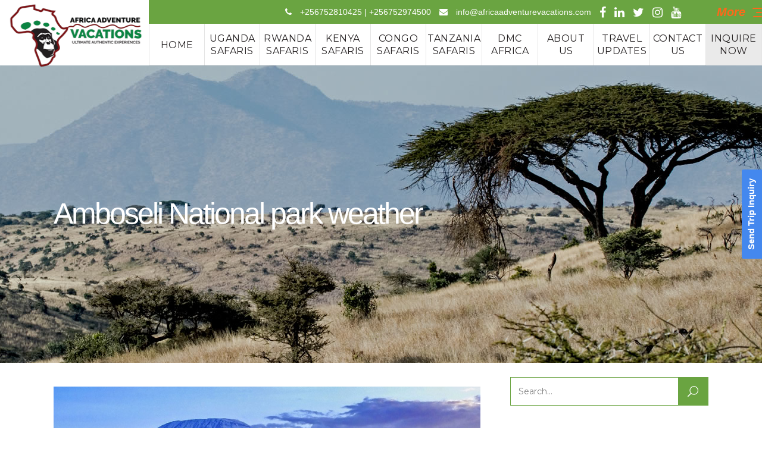

--- FILE ---
content_type: text/html; charset=UTF-8
request_url: https://africaadventurevacations.com/amboseli-national-park-weather/
body_size: 39349
content:
<!DOCTYPE html>
<html lang="en-US">
<head>
				
			<meta property="og:url" content="https://africaadventurevacations.com/amboseli-national-park-weather/"/>
			<meta property="og:type" content="article"/>
			<meta property="og:title" content="Amboseli National park weather"/>
			<meta property="og:description" content="Looking for weather of Amboseli National park? Almost all the protected areas in Kenya share the same weather pattern especially [...]"/>
			<meta property="og:image" content="https://africaadventurevacations.com/wp-content/uploads/2021/09/Amboseli-National-park-weather.jpg"/>
		
				
		<meta charset="UTF-8"/>
		<link rel="profile" href="http://gmpg.org/xfn/11"/>
			
				<meta name="viewport" content="width=device-width,initial-scale=1,user-scalable=yes">
		<script type="application/javascript">var mkdfToursAjaxURL = "https://africaadventurevacations.com/wp-admin/admin-ajax.php"</script><meta name='robots' content='index, follow, max-image-preview:large, max-snippet:-1, max-video-preview:-1' />

	<!-- This site is optimized with the Yoast SEO Premium plugin v26.9 (Yoast SEO v27.0) - https://yoast.com/product/yoast-seo-premium-wordpress/ -->
	<title>Weather Of Amboseli National park - Africa Adventure Vacations</title>
	<meta name="description" content="Looking for weather of Amboseli National park? Almost all the protected areas in Kenya share the same weather pattern especially in the southern part" />
	<link rel="canonical" href="https://africaadventurevacations.com/amboseli-national-park-weather/" />
	<meta property="og:locale" content="en_US" />
	<meta property="og:type" content="article" />
	<meta property="og:title" content="Amboseli National park weather" />
	<meta property="og:description" content="Looking for weather of Amboseli National park? Almost all the protected areas in Kenya share the same weather pattern especially in the southern part" />
	<meta property="og:url" content="https://africaadventurevacations.com/amboseli-national-park-weather/" />
	<meta property="og:site_name" content="Africa Adventure Vacations" />
	<meta property="article:publisher" content="https://web.facebook.com/AfricaAdventureVacations/" />
	<meta property="article:published_time" content="2021-09-27T09:14:59+00:00" />
	<meta property="article:modified_time" content="2021-09-27T12:32:19+00:00" />
	<meta property="og:image" content="https://africaadventurevacations.com/wp-content/uploads/2021/09/Amboseli-National-park-weather.jpg" />
	<meta property="og:image:width" content="890" />
	<meta property="og:image:height" content="450" />
	<meta property="og:image:type" content="image/jpeg" />
	<meta name="author" content="Gorilla Trekking" />
	<meta name="twitter:card" content="summary_large_image" />
	<meta name="twitter:creator" content="@AdventureVac" />
	<meta name="twitter:site" content="@AdventureVac" />
	<meta name="twitter:label1" content="Written by" />
	<meta name="twitter:data1" content="Gorilla Trekking" />
	<meta name="twitter:label2" content="Est. reading time" />
	<meta name="twitter:data2" content="6 minutes" />
	<script type="application/ld+json" class="yoast-schema-graph">{"@context":"https://schema.org","@graph":[{"@type":"Article","@id":"https://africaadventurevacations.com/amboseli-national-park-weather/#article","isPartOf":{"@id":"https://africaadventurevacations.com/amboseli-national-park-weather/"},"author":{"name":"Gorilla Trekking","@id":"https://africaadventurevacations.com/#/schema/person/b31dbafeaac70f8b03824082efd3b3bb"},"headline":"Amboseli National park weather","datePublished":"2021-09-27T09:14:59+00:00","dateModified":"2021-09-27T12:32:19+00:00","mainEntityOfPage":{"@id":"https://africaadventurevacations.com/amboseli-national-park-weather/"},"wordCount":1225,"publisher":{"@id":"https://africaadventurevacations.com/#organization"},"image":{"@id":"https://africaadventurevacations.com/amboseli-national-park-weather/#primaryimage"},"thumbnailUrl":"https://africaadventurevacations.com/wp-content/uploads/2021/09/Amboseli-National-park-weather.jpg","articleSection":["news"],"inLanguage":"en-US"},{"@type":"WebPage","@id":"https://africaadventurevacations.com/amboseli-national-park-weather/","url":"https://africaadventurevacations.com/amboseli-national-park-weather/","name":"Weather Of Amboseli National park - Africa Adventure Vacations","isPartOf":{"@id":"https://africaadventurevacations.com/#website"},"primaryImageOfPage":{"@id":"https://africaadventurevacations.com/amboseli-national-park-weather/#primaryimage"},"image":{"@id":"https://africaadventurevacations.com/amboseli-national-park-weather/#primaryimage"},"thumbnailUrl":"https://africaadventurevacations.com/wp-content/uploads/2021/09/Amboseli-National-park-weather.jpg","datePublished":"2021-09-27T09:14:59+00:00","dateModified":"2021-09-27T12:32:19+00:00","description":"Looking for weather of Amboseli National park? Almost all the protected areas in Kenya share the same weather pattern especially in the southern part","inLanguage":"en-US","potentialAction":[{"@type":"ReadAction","target":["https://africaadventurevacations.com/amboseli-national-park-weather/"]}]},{"@type":"ImageObject","inLanguage":"en-US","@id":"https://africaadventurevacations.com/amboseli-national-park-weather/#primaryimage","url":"https://africaadventurevacations.com/wp-content/uploads/2021/09/Amboseli-National-park-weather.jpg","contentUrl":"https://africaadventurevacations.com/wp-content/uploads/2021/09/Amboseli-National-park-weather.jpg","width":890,"height":450,"caption":"weather of Amboseli National park in July: Almost all the protected areas in Kenya share the same weather pattern especially those that are found in the southern part of the park. Amboseli national park"},{"@type":"WebSite","@id":"https://africaadventurevacations.com/#website","url":"https://africaadventurevacations.com/","name":"Africa Adventure Vacations","description":"Gorilla safaris in Uganda | Rwanda and Congo | Wildlife Safaris | Birding Safaris","publisher":{"@id":"https://africaadventurevacations.com/#organization"},"alternateName":"Africa Adventure Vacation","potentialAction":[{"@type":"SearchAction","target":{"@type":"EntryPoint","urlTemplate":"https://africaadventurevacations.com/?s={search_term_string}"},"query-input":{"@type":"PropertyValueSpecification","valueRequired":true,"valueName":"search_term_string"}}],"inLanguage":"en-US"},{"@type":"Organization","@id":"https://africaadventurevacations.com/#organization","name":"Africa Adventure Vacations","alternateName":"Africa Adventure Vacation","url":"https://africaadventurevacations.com/","logo":{"@type":"ImageObject","inLanguage":"en-US","@id":"https://africaadventurevacations.com/#/schema/logo/image/","url":"https://africaadventurevacations.com/wp-content/uploads/2017/08/african-adventure-vacations.jpg","contentUrl":"https://africaadventurevacations.com/wp-content/uploads/2017/08/african-adventure-vacations.jpg","width":789,"height":527,"caption":"Africa Adventure Vacations"},"image":{"@id":"https://africaadventurevacations.com/#/schema/logo/image/"},"sameAs":["https://web.facebook.com/AfricaAdventureVacations/","https://x.com/AdventureVac","https://www.instagram.com/africaadventurevacations/","https://www.linkedin.com/in/africa-adventure-vacations-805905145/","https://www.pinterest.com/africaadventurevacations/pins/","https://www.youtube.com/channel/UCGod08SCKJSkEvMoq065lyA/"]},{"@type":"Person","@id":"https://africaadventurevacations.com/#/schema/person/b31dbafeaac70f8b03824082efd3b3bb","name":"Gorilla Trekking"}]}</script>
	<!-- / Yoast SEO Premium plugin. -->


<link rel='dns-prefetch' href='//www.googletagmanager.com' />
<link rel='dns-prefetch' href='//fonts.googleapis.com' />
<link rel="alternate" title="oEmbed (JSON)" type="application/json+oembed" href="https://africaadventurevacations.com/wp-json/oembed/1.0/embed?url=https%3A%2F%2Fafricaadventurevacations.com%2Famboseli-national-park-weather%2F" />
<link rel="alternate" title="oEmbed (XML)" type="text/xml+oembed" href="https://africaadventurevacations.com/wp-json/oembed/1.0/embed?url=https%3A%2F%2Fafricaadventurevacations.com%2Famboseli-national-park-weather%2F&#038;format=xml" />
<style id='wp-img-auto-sizes-contain-inline-css' type='text/css'>
img:is([sizes=auto i],[sizes^="auto," i]){contain-intrinsic-size:3000px 1500px}
/*# sourceURL=wp-img-auto-sizes-contain-inline-css */
</style>
<style id='wp-emoji-styles-inline-css' type='text/css'>

	img.wp-smiley, img.emoji {
		display: inline !important;
		border: none !important;
		box-shadow: none !important;
		height: 1em !important;
		width: 1em !important;
		margin: 0 0.07em !important;
		vertical-align: -0.1em !important;
		background: none !important;
		padding: 0 !important;
	}
/*# sourceURL=wp-emoji-styles-inline-css */
</style>
<style id='classic-theme-styles-inline-css' type='text/css'>
/*! This file is auto-generated */
.wp-block-button__link{color:#fff;background-color:#32373c;border-radius:9999px;box-shadow:none;text-decoration:none;padding:calc(.667em + 2px) calc(1.333em + 2px);font-size:1.125em}.wp-block-file__button{background:#32373c;color:#fff;text-decoration:none}
/*# sourceURL=/wp-includes/css/classic-themes.min.css */
</style>
<style id='global-styles-inline-css' type='text/css'>
:root{--wp--preset--aspect-ratio--square: 1;--wp--preset--aspect-ratio--4-3: 4/3;--wp--preset--aspect-ratio--3-4: 3/4;--wp--preset--aspect-ratio--3-2: 3/2;--wp--preset--aspect-ratio--2-3: 2/3;--wp--preset--aspect-ratio--16-9: 16/9;--wp--preset--aspect-ratio--9-16: 9/16;--wp--preset--color--black: #000000;--wp--preset--color--cyan-bluish-gray: #abb8c3;--wp--preset--color--white: #ffffff;--wp--preset--color--pale-pink: #f78da7;--wp--preset--color--vivid-red: #cf2e2e;--wp--preset--color--luminous-vivid-orange: #ff6900;--wp--preset--color--luminous-vivid-amber: #fcb900;--wp--preset--color--light-green-cyan: #7bdcb5;--wp--preset--color--vivid-green-cyan: #00d084;--wp--preset--color--pale-cyan-blue: #8ed1fc;--wp--preset--color--vivid-cyan-blue: #0693e3;--wp--preset--color--vivid-purple: #9b51e0;--wp--preset--gradient--vivid-cyan-blue-to-vivid-purple: linear-gradient(135deg,rgb(6,147,227) 0%,rgb(155,81,224) 100%);--wp--preset--gradient--light-green-cyan-to-vivid-green-cyan: linear-gradient(135deg,rgb(122,220,180) 0%,rgb(0,208,130) 100%);--wp--preset--gradient--luminous-vivid-amber-to-luminous-vivid-orange: linear-gradient(135deg,rgb(252,185,0) 0%,rgb(255,105,0) 100%);--wp--preset--gradient--luminous-vivid-orange-to-vivid-red: linear-gradient(135deg,rgb(255,105,0) 0%,rgb(207,46,46) 100%);--wp--preset--gradient--very-light-gray-to-cyan-bluish-gray: linear-gradient(135deg,rgb(238,238,238) 0%,rgb(169,184,195) 100%);--wp--preset--gradient--cool-to-warm-spectrum: linear-gradient(135deg,rgb(74,234,220) 0%,rgb(151,120,209) 20%,rgb(207,42,186) 40%,rgb(238,44,130) 60%,rgb(251,105,98) 80%,rgb(254,248,76) 100%);--wp--preset--gradient--blush-light-purple: linear-gradient(135deg,rgb(255,206,236) 0%,rgb(152,150,240) 100%);--wp--preset--gradient--blush-bordeaux: linear-gradient(135deg,rgb(254,205,165) 0%,rgb(254,45,45) 50%,rgb(107,0,62) 100%);--wp--preset--gradient--luminous-dusk: linear-gradient(135deg,rgb(255,203,112) 0%,rgb(199,81,192) 50%,rgb(65,88,208) 100%);--wp--preset--gradient--pale-ocean: linear-gradient(135deg,rgb(255,245,203) 0%,rgb(182,227,212) 50%,rgb(51,167,181) 100%);--wp--preset--gradient--electric-grass: linear-gradient(135deg,rgb(202,248,128) 0%,rgb(113,206,126) 100%);--wp--preset--gradient--midnight: linear-gradient(135deg,rgb(2,3,129) 0%,rgb(40,116,252) 100%);--wp--preset--font-size--small: 13px;--wp--preset--font-size--medium: 20px;--wp--preset--font-size--large: 36px;--wp--preset--font-size--x-large: 42px;--wp--preset--spacing--20: 0.44rem;--wp--preset--spacing--30: 0.67rem;--wp--preset--spacing--40: 1rem;--wp--preset--spacing--50: 1.5rem;--wp--preset--spacing--60: 2.25rem;--wp--preset--spacing--70: 3.38rem;--wp--preset--spacing--80: 5.06rem;--wp--preset--shadow--natural: 6px 6px 9px rgba(0, 0, 0, 0.2);--wp--preset--shadow--deep: 12px 12px 50px rgba(0, 0, 0, 0.4);--wp--preset--shadow--sharp: 6px 6px 0px rgba(0, 0, 0, 0.2);--wp--preset--shadow--outlined: 6px 6px 0px -3px rgb(255, 255, 255), 6px 6px rgb(0, 0, 0);--wp--preset--shadow--crisp: 6px 6px 0px rgb(0, 0, 0);}:where(.is-layout-flex){gap: 0.5em;}:where(.is-layout-grid){gap: 0.5em;}body .is-layout-flex{display: flex;}.is-layout-flex{flex-wrap: wrap;align-items: center;}.is-layout-flex > :is(*, div){margin: 0;}body .is-layout-grid{display: grid;}.is-layout-grid > :is(*, div){margin: 0;}:where(.wp-block-columns.is-layout-flex){gap: 2em;}:where(.wp-block-columns.is-layout-grid){gap: 2em;}:where(.wp-block-post-template.is-layout-flex){gap: 1.25em;}:where(.wp-block-post-template.is-layout-grid){gap: 1.25em;}.has-black-color{color: var(--wp--preset--color--black) !important;}.has-cyan-bluish-gray-color{color: var(--wp--preset--color--cyan-bluish-gray) !important;}.has-white-color{color: var(--wp--preset--color--white) !important;}.has-pale-pink-color{color: var(--wp--preset--color--pale-pink) !important;}.has-vivid-red-color{color: var(--wp--preset--color--vivid-red) !important;}.has-luminous-vivid-orange-color{color: var(--wp--preset--color--luminous-vivid-orange) !important;}.has-luminous-vivid-amber-color{color: var(--wp--preset--color--luminous-vivid-amber) !important;}.has-light-green-cyan-color{color: var(--wp--preset--color--light-green-cyan) !important;}.has-vivid-green-cyan-color{color: var(--wp--preset--color--vivid-green-cyan) !important;}.has-pale-cyan-blue-color{color: var(--wp--preset--color--pale-cyan-blue) !important;}.has-vivid-cyan-blue-color{color: var(--wp--preset--color--vivid-cyan-blue) !important;}.has-vivid-purple-color{color: var(--wp--preset--color--vivid-purple) !important;}.has-black-background-color{background-color: var(--wp--preset--color--black) !important;}.has-cyan-bluish-gray-background-color{background-color: var(--wp--preset--color--cyan-bluish-gray) !important;}.has-white-background-color{background-color: var(--wp--preset--color--white) !important;}.has-pale-pink-background-color{background-color: var(--wp--preset--color--pale-pink) !important;}.has-vivid-red-background-color{background-color: var(--wp--preset--color--vivid-red) !important;}.has-luminous-vivid-orange-background-color{background-color: var(--wp--preset--color--luminous-vivid-orange) !important;}.has-luminous-vivid-amber-background-color{background-color: var(--wp--preset--color--luminous-vivid-amber) !important;}.has-light-green-cyan-background-color{background-color: var(--wp--preset--color--light-green-cyan) !important;}.has-vivid-green-cyan-background-color{background-color: var(--wp--preset--color--vivid-green-cyan) !important;}.has-pale-cyan-blue-background-color{background-color: var(--wp--preset--color--pale-cyan-blue) !important;}.has-vivid-cyan-blue-background-color{background-color: var(--wp--preset--color--vivid-cyan-blue) !important;}.has-vivid-purple-background-color{background-color: var(--wp--preset--color--vivid-purple) !important;}.has-black-border-color{border-color: var(--wp--preset--color--black) !important;}.has-cyan-bluish-gray-border-color{border-color: var(--wp--preset--color--cyan-bluish-gray) !important;}.has-white-border-color{border-color: var(--wp--preset--color--white) !important;}.has-pale-pink-border-color{border-color: var(--wp--preset--color--pale-pink) !important;}.has-vivid-red-border-color{border-color: var(--wp--preset--color--vivid-red) !important;}.has-luminous-vivid-orange-border-color{border-color: var(--wp--preset--color--luminous-vivid-orange) !important;}.has-luminous-vivid-amber-border-color{border-color: var(--wp--preset--color--luminous-vivid-amber) !important;}.has-light-green-cyan-border-color{border-color: var(--wp--preset--color--light-green-cyan) !important;}.has-vivid-green-cyan-border-color{border-color: var(--wp--preset--color--vivid-green-cyan) !important;}.has-pale-cyan-blue-border-color{border-color: var(--wp--preset--color--pale-cyan-blue) !important;}.has-vivid-cyan-blue-border-color{border-color: var(--wp--preset--color--vivid-cyan-blue) !important;}.has-vivid-purple-border-color{border-color: var(--wp--preset--color--vivid-purple) !important;}.has-vivid-cyan-blue-to-vivid-purple-gradient-background{background: var(--wp--preset--gradient--vivid-cyan-blue-to-vivid-purple) !important;}.has-light-green-cyan-to-vivid-green-cyan-gradient-background{background: var(--wp--preset--gradient--light-green-cyan-to-vivid-green-cyan) !important;}.has-luminous-vivid-amber-to-luminous-vivid-orange-gradient-background{background: var(--wp--preset--gradient--luminous-vivid-amber-to-luminous-vivid-orange) !important;}.has-luminous-vivid-orange-to-vivid-red-gradient-background{background: var(--wp--preset--gradient--luminous-vivid-orange-to-vivid-red) !important;}.has-very-light-gray-to-cyan-bluish-gray-gradient-background{background: var(--wp--preset--gradient--very-light-gray-to-cyan-bluish-gray) !important;}.has-cool-to-warm-spectrum-gradient-background{background: var(--wp--preset--gradient--cool-to-warm-spectrum) !important;}.has-blush-light-purple-gradient-background{background: var(--wp--preset--gradient--blush-light-purple) !important;}.has-blush-bordeaux-gradient-background{background: var(--wp--preset--gradient--blush-bordeaux) !important;}.has-luminous-dusk-gradient-background{background: var(--wp--preset--gradient--luminous-dusk) !important;}.has-pale-ocean-gradient-background{background: var(--wp--preset--gradient--pale-ocean) !important;}.has-electric-grass-gradient-background{background: var(--wp--preset--gradient--electric-grass) !important;}.has-midnight-gradient-background{background: var(--wp--preset--gradient--midnight) !important;}.has-small-font-size{font-size: var(--wp--preset--font-size--small) !important;}.has-medium-font-size{font-size: var(--wp--preset--font-size--medium) !important;}.has-large-font-size{font-size: var(--wp--preset--font-size--large) !important;}.has-x-large-font-size{font-size: var(--wp--preset--font-size--x-large) !important;}
/*# sourceURL=global-styles-inline-css */
</style>

<link rel='stylesheet' id='formcraft-common-css' href='https://africaadventurevacations.com/wp-content/plugins/formcraft3/dist/formcraft-common.css?ver=3.9.12' type='text/css' media='all' />
<link rel='stylesheet' id='formcraft-form-css' href='https://africaadventurevacations.com/wp-content/plugins/formcraft3/dist/form.css?ver=3.9.12' type='text/css' media='all' />
<link rel='stylesheet' id='roam_mikado_modules-css' href='https://africaadventurevacations.com/wp-content/themes/aav/assets/css/modules.min.css?ver=6a89a34421836d11a2ecfee7cf625e4f' type='text/css' media='all' />
<style id='roam_mikado_modules-inline-css' type='text/css'>
p {
    letter-spacing: 0px;
    margin: 0 0 15px !important;
}
.mkdf-header-tabbed .mkdf-page-header .mkdf-menu-area .mkdf-header-tabbed-left {
    background-color: rgba(255, 255, 255, 0) !IMPORTANT;
}
.mkdf-related-posts-holder .mkdf-related-post .mkdf-post-title {
    margin: 18px 0 0;
    font-weight: 400;
    color: #316838;
    font-size: 20px;
    text-align: left;
    margin-bottom: 18px;
}
.mkdf-post-info-date.entry-date.published.updated{display :none;}
.mkdf-related-posts-holder .mkdf-related-post .mkdf-post-info {
display:none;
}
.vc_btn3-container.gtours.vc_btn3-left {
    width: 100% !important;
}
.mkdf-blog-holder.mkdf-blog-single article .mkdf-post-title {
    line-height: 1em;
    margin-bottom: 14px;
    font-size: 26px;
}
.rt-tpg-container .layout1 .rt-holder .rt-detail {
    background: #ffffff !important;
    padding: 15px 15px 15px 15px !important;
    height: 300px;
}
.mkdf-drop-down .wide .second .inner {
    background-color: rgb(41 74 39 / 0%);
    text-align: center;
    margin: auto;
    margin-top: 5px;
}
.mkdf-drop-down .wide .second .inner>ul {
    background-color: rgb(31 70 35);
    margin: auto;
    margin-top: -4px;  width: 1100px !important;
}
.mkdf-tour-item-single-holder .mkdf-single-tour-nav-holder {
    background-color: #f4f4f4;
    display: none;
}
.mkdf-icon-widget-holder {
    padding-top: 7px;
}
ul {
    display: block;
    list-style-type: disc;
    margin-block-start: 1em;
    margin-block-end: 1em;
    margin-inline-start: 0px;
    margin-inline-end: 0px;
    padding-inline-start: 40px;
}
.mkdf-drop-down .narrow .second .inner ul {
    padding: 0px 0 15px !important;
}
.mkdf-tours-standard-item .mkdf-tours-standard-item-price-holder {
    display: none !important;
}
.mkdf-header-tabbed .mkdf-page-header .mkdf-menu-area .mkdf-header-tabbed-bottom .mkdf-position-left-inner .mkdf-main-menu>ul {
    margin-top: 0px !important;}
.mkdf-vertical-align-containers .mkdf-position-left {
    position: absolute;
    float: left;
    z-index: 100;
    height: 100%;
    width: 250px;
    margin-top: 0px;
}
.mkdf-tours-single-title {
    height: 500px !important;
}
.mkdf-header-tabbed .mkdf-page-header .mkdf-menu-area .mkdf-logo-wrapper {
    margin-top: -15px;
}
.mkdf-page-header .mkdf-menu-area .mkdf-logo-wrapper a {
    height: 100% !important;
    width: 100% !important;
}
.mkdf-header-tabbed .mkdf-page-header .mkdf-menu-area .mkdf-header-tabbed-right .mkdf-header-tabbed-right-inner .mkdf-header-tabbed-top {
    height: 40px !IMPORTANT;
    background-color: #6aa441 !important;
}
.mkdf-icon-widget-holder .mkdf-icon-text {
    color: #ffffff;
    padding: 0px 0 0 10px;
}
.mkdf-blog-holder.mkdf-blog-single article .mkdf-post-date-inner {
    display: none;
}
.mkdf-blog-holder.mkdf-blog-single article .mkdf-post-text-inner {
    padding-left: 0px;
}
.mkdf-main-menu>ul>li>a {
    position: relative;
    display: inline-block;
    width: 100%;
    vertical-align: middle;
    height: 100%;
    padding: 0 2px;
    color: #231f20;
    font-size: 16px;
    font-weight: 400;
    line-height: 21px;
    box-sizing: border-box;
    letter-spacing: 0.5px;
    text-transform: uppercase;
}
h1 {
    font-size: 75px !important;
    color: #303030;
    font-weight: 400  !important;
}
.book {
    background: #eaeaea !important;
    font-size: 15px !important;
}
.mkdf-tours-standard-item .mkdf-tours-standard-item-content-inner {
    padding: 13px 13px !important;
    height: 185px !important;
   background-color: #e4ebef !important; 
}
.mkdf-tours-standard-item .mkdf-tours-standard-item-title-price-holder .mkdf-tour-title {
font-size: 18px;
    line-height: 1.4em;
    font-weight: 600;
    color: #386c10;
    font-family: lato;
    text-transform: capitalize;
    margin-top: 5px !important;
    -webkit-line-clamp: 2;
    -webkit-box-orient: vertical;
    display: -webkit-box !important;
    overflow: hidden;
    text-overflow: ellipsis;
}
.mkdf-tour-item-label {
    top: 15px !important;
    left: 15% !important;
    font-size: 12px;
    font-weight: 600;
    background-color: #7e181bd9 !important;
    padding: 2px 10px !important;
    float: right;
}
.mkdf-tours-single-title .mkdf-tours-single-title-table .mkdf-tours-single-title-table-cell .mkdf-tt-single {
    margin: 0;
    width: 90%;
    font-size: 52px !important;
    color: #ffffff;
    font-weight: 400 !important;
    line-height: 1.3em;
}
.mkdf-tour-item-single-holder article .mkdf-tour-item-title {
    margin: 0 22px 0 0;
    display: none;
}
.mkdf-tour-item-single-holder article .mkdf-tour-item-price-holder {
    margin-top: 0px;
    display: none;
}
.mkdf-tour-item-single-holder article .mkdf-tour-item-section {
    text-align: justify;}

.mkdf-owl-slider .owl-nav .owl-prev{    color: #000000 !important; }
.mkdf-owl-slider .owl-nav .owl-next{    color: #000000 !important; }

.mkdf-tours-standard-item .mkdf-tours-standard-item-bottom-content {
padding: 0px 0px  !important;  font-size: 14px  !important; color: #0b8442  !important;  background-color: rgba(255, 104, 26, 0) !important;     margin-top: 10px !important;  }

.mkdf-tours-standard-item .mkdf-tours-standard-item-excerpt{ 
margin-top: 5px !important;
    -webkit-line-clamp: 2;
    -webkit-box-orient: vertical;
    display: -webkit-box;
    overflow: hidden;
    text-overflow: ellipsis;   }

.readmore{  background: transparent !important; border: 1px solid #74201f !important; color: #741f1e !important; border-radius: 0px !important; text-transform: uppercase;  letter-spacing: 1.8pt; padding: 2px 15px;  cursor: pointer;  font-size: 12px; width: 105px; margin-top: 12px; font-weight: 900;}

.mkdf-icon-font-awesome fa fa-play mkdf-icon-element{ font-size: 14px !important; }

.mkdf-image-with-text-holder .mkdf-iwt-text-holder {
    margin-top: 80px;
    text-align: center;
    opacity: 100 !important;
}
.mkdf-image-with-text-holder .mkdf-iwt-text {
        color: #750004;
    background: #fff;
    padding: 4px 0px 4px 0px;
    font-weight: 600 !important;
    width: 96%;
    font-family: Montserrat,sans-serif !important;
    font-style: normal !important;
    font-size: 15px !important;
}   
  .mkdf-image-with-text-holder .mkdf-iwt-title {
padding: 0px 0px 0px 0px;
    background: #fff;
    color: #444444;
    text-transform: capitalize;
    font-weight: 700;
    font-size: 40px;
    width: 96%;
} 
.mkdf-tours-destination-masonry-carousel .mkdf-tours-destination-item-holder .mkdf-tours-destination-item-content-table .mkdf-tours-destination-item-content-table-cell .mkdf-tours-destination-item-title {
    color: #fff;
    margin: 0;
    font-size: 30px;
    font-weight: 500;
    letter-spacing: -1px;
    text-transform: capitalize;
}
.mkdf-tours-destination-masonry-carousel .mkdf-tours-destination-item-holder .mkdf-tours-destination-item-content-table .mkdf-tours-destination-item-content-table-cell .mkdf-tours-destination-desc {
    color: #fff;
    margin: 14px 0 0;
    font-family: inherit;
    font-style: normal;
    font-weight: 400;
    font-size: 16px;
}
.mkdf-iwt .mkdf-iwt-text {
    text-align: justify !important;
}
.mkdf-iwt .mkdf-iwt-title-text {
    color: #000  !important; }

.mkdf-iwt.mkdf-iwt-icon-left {
    border: solid 2px #9f0000;
    padding: 10px;
}
.mkdf-iwt .mkdf-iwt-title {
  /*  line-height: 0px !important;*/
    font-size: 17px !important;
    font-weight: 500 !important;
    margin-top: 0px !important;
}

.mkdf-iwt-icon {
    margin-bottom: -30px;
}
.mkdf-tours-gallery-item .mkdf-tours-gallery-title-holder .mkdf-tour-title {
font-size: 18px; line-height: 1.4em; font-weight: 500; color: #fff6cf !important;
font-family: lato;
}
.mkdf-tours-gallery-item .mkdf-tours-gallery-title-holder .mkdf-tours-gallery-item-price-holder {
    display: none !important;
}
.mkdf-tours-gallery-item .mkdf-tours-gallery-item-content-holder {
    position: absolute;
    bottom: 0;
    left: 0;
    width: 100%;
    height: auto;
    padding: 10px 11px 0px 11px  !important;
    box-sizing: border-box;
    -webkit-transition: all .3s cubic-bezier(.29,.22,.11,1.33);
    -moz-transition: all .3s cubic-bezier(.29,.22,.11,1.33);
    transition: all .3s cubic-bezier(.29,.22,.11,1.33);
    background: #00000042;
    border-bottom: solid #bababa 2px;
    /* text-align: center; */
}
/*.mkdf-owl-slider .owl-item img, .mkdf-owl-slider-style .owl-item img {
    display: block;
    height: 350px;
    width: 300px;
}*/
.mkdf-container {
    background-color: #ffffff;
}
.vc_icon_element {
    font-size: 17px !important; margin-bottom: 8px !important;
}
.vc_icon_element.vc_icon_element-outer .vc_icon_element-inner.vc_icon_element-background-color-green.vc_icon_element-background {
    background-color: #0b8442  !important;
}
.mkdf-section-title-holder .mkdf-st-text {
    display: block; margin: 0px 0 0;  font-size: 18px; color: #000; font-weight: 500;    margin-left: -90px !important;
}
.mkdf-section-title-holder .mkdf-st-title {  margin-left: -90px !important;
}
.vc_btn3.vc_btn3-size-md.vc_btn3-style-outline-custom {
    padding: 12px 5px !important;  border-width: 1px !important;
}
.vc_btn3.vc_btn3-size-md.vc_btn3-icon-left:not(.vc_btn3-o-empty) { padding-left: 45px !important;     width: 100%;
 }
.vc_btn3.vc_btn3-size-md .vc_btn3-icon {
    font-size: 26px !important;  height: 16px !important;   line-height: 14px !important;
}
.vc_btn3.vc_btn3-size-md.vc_btn3-icon-left:not(.vc_btn3-o-empty) .vc_btn3-icon {  left: 4px !important;
}
.vc_btn3.vc_btn3-size-md { font-size: 12px !important; }

.vc_btn3-container { margin-bottom: 8.74px !important; width: 270px !important;
}
.aio-icon-header h3.aio-icon-title {
    font-size: 20px  !important; color: #e1ff00;
}
.aio-icon-read {
    display: block;  padding: 2px 0 !important; text-decoration: none; color: #d5d5d5; border: solid 1px;  width: 189px;  padding-left: 8px  !important;
}
.left-icon .aio-icon-description, .left-icon .aio-icon-header {
    color: #FFF;  margin-top: -5px !important;  font-size: 14px; line-height: 20px;
}
.xmx {
    color: #fff !important;  font-size: 20px !important; margin-top: 10px !important; font-weight: 500 !important;
}
.xmc {
    color: #fff !important;  font-size: 15px !important;  margin-top: -12px !important; font-weight: 400 !important;
}
h3 {
    font-size: 20px;
    font-weight: 400;
    color: #0b8442;     line-height: 36px;

}
.mkdf-title-holder.mkdf-standard-type .mkdf-page-title {
    margin: 0;
    font-size: 50px !important;
    color: #ffffff;
    font-weight: 400 !important;
    line-height: 1.3em;
}
.mene {
    padding: 0px 0px 0px 0px !IMPORTANT;
    margin-top: -35px !IMPORTANT;
    margin-bottom: -10px !IMPORTANT; 
}
.widget.widget_nav_menu ul.menu li {
    float: left;
    text-transform: capitalize !important;
    border-right: #ebebeb 1px solid;
    height: 26px;
}
.widget.widget_nav_menu ul.menu li a {
    line-height: 28px;
    font-size: 18px !IMPORTANT;
    padding: 5px 10px;
    background-color: #fff0;
    border: 0px solid rgba(255, 255, 255, 0.08) !IMPORTANT;
    display: block;
    position: RELATIVE;
    width: 100%;
    COLOR: #FFF !IMPORTANT;
}
.wpb-js-composer .vc_tta-color-green.vc_tta-style-outline.vc_tta-tabs .vc_tta-panels {
    border-color: #f1f1f1 !important;
    BACKGROUND: #f1f1f1 !important;
}
.mkdf-drop-down .wide .second .inner ul li a {
    padding: 5px 0;
}
.mkdf-blog-list-holder .mkdf-post-title {
    margin: 0;
    font-weight: 400;
    font-size: 25px;
    line-height: 30px;
    letter-spacing: 0;
}
.vc_btn3.vc_btn3-color-danger.vc_btn3-style-modern {
    color: #FFF;
    border-color: #ffffff !important;
    background-color: rgba(0, 0, 0, 0) !important;
    font-size: 16px !important;
}
.mkdf-drop-down .narrow .second .inner ul {
    background-color: rgba(5, 80, 0, 0.62) !important;
    width: 280px !important;
}
.mkdf-drop-down .second .inner ul li a {
    padding: 6px 35px !important;
    border-top: 1px solid transparent;
}
.mkdf-tour-item-single-holder>.mkdf-container>.mkdf-container-inner {
    padding: 30px 0 110px !important;
}
.mkdf-tours-single-title .mkdf-tours-single-info-left .mkdf-tsi {
    display: none !important;
}
.aav-booking{ z-index: 999  !important }
.mkdf-title-holder{  z-index: 0 !important }
.wpb_widgetised_column .widget.widget_search .input-holder, aside.mkdf-sidebar .widget.widget_search .input-holder {
    border-color: #6aa441 !important;
    border-style: solid;
    border-width: 1px !important;
    margin-top: -16px;
}
.wpb_widgetised_column .widget.widget_search .input-holder button, aside.mkdf-sidebar .widget.widget_search .input-holder button {
    background: #6aa441 !important;
}
html .formcraft-css .fc-form .form-element .form-element-html { padding: 0.5em .5em .6em !important; }

.mkdf-title-holder.mkdf-standard-type .mkdf-page-subtitle {
    color: #fff !IMPORTANT;
    font-size: 32px !IMPORTANT;
    font-weight: 500;
}
.dgm {  height: 800px !important;
}
.mkdf-main-menu > ul > li > a {
    font-family: Montserrat,sans-serif !important;
}
.mkdf-page-footer .widget a, .widget a {
    color: #fff;
    font-size: 14px; line-height: 16px !important; font-weight: 400;
}
.xmcs {
    color: #ffb100 !important;
    font-size: 25px !important;
    margin-top: -12px !important;
    font-weight: 500 !important;
}
html .formcraft-css .powered-by {
    display: none;
}
footer .widget .mkdf-widget-title-holder .mkdf-widget-title, form.searchform .input-holder button:hover {
    color: #f3ff3f;
    margin: 0 0 0px;
    font-size: 18px;
    font-weight: 500;
}
footer .widget.widget_nav_menu ul.menu li {
    float: left;
    text-transform: capitalize !important;
    border-right: #ebebeb 0px solid;
    height: 26px;
}
footer .widget.widget_nav_menu ul.menu li a {
    font-size: 14px !IMPORTANT;
    padding: 5px 7px;
}
.mkdf-page-footer .widget.widget_nav_menu ul li a:before{
border: 0px solid #ff681a !important;
}
.mkdf-page-footer .mkdf-footer-top-holder .mkdf-footer-top-inner.mkdf-grid {
    padding: 38px 0 !important;
}
.mkdf-side-menu-button-opener {
    top: 3px;
}
span.button_label {
    background: #ff681a;
    padding: 10px;
}
botton_label {
    background: #ff681a;
    padding: 10px;
}
  .w1-title  {
    font-size: 45px;
    line-height: 50px;
    margin-bottom: -13px;
    color: #fff !important;}

.w-title  {
    font-size: 23px;
    line-height: 28px;
    margin-bottom: -13px;
    color: #fff !important;}
.w2-title {
    font-size: 40px;
    line-height: 50px;
    margin-bottom: -13px;
    color: #fff !important;
}
.w-full{
background: #3cac6f; height: 358px;
    padding: 1px 4px 10px 16px !important; display: none;
}
.mkdf-sidearea-title {
    font-size: 22px;
    font-weight: 600;
    color: #0b8442;
    line-height: 36px;
    font-family: Montserrat,sans-serif;
    font-style: normal;
}

.w2-subtitle    {
    color: #fff81a;
    font-size: 18px;
    line-height: 20px;}

.w-subtitle    {
    color: #fff81a;
    font-size: 15px;
    line-height: 28px;}

p.w-cont{
 color: #fff;
    line-height: 22px;
    font-size: 14px;
    margin-top: -14px;
}
.africa-gorilla-banner.dark {
    background: #3cac6f;
}
.buttonz{
background-color: #ff681a!important;
    color: #ffffff;
    padding: 8px 13px 8px 13px;
    border-radius: 8px;
}
@media only screen and (max-width: 480px){
.mkdf-tours-single-title .mkdf-tours-single-title-table .mkdf-tours-single-title-table-cell .mkdf-tt-single {
    width: 100%;
    font-size: 25px !important;
    color: #ffffff;
} }
@media only screen and (max-width: 1000px){
.mkdf-iwt .mkdf-iwt-title-text {
    line-height: 18px;
}}
@media only screen and (max-width: 480px){
.hdez {
    font-size: 30px !important;
    color: #0b8442 !important;
    /* text-align: center !important; */
}}
@media only screen and (max-width: 678px){
.hdez {
    font-size: 30px !important;
    color: #0b8442 !important;
    /* text-align: center !important; */
}}
@media only screen and (max-width: 480px){
.hde{
font-size: 22px  !important;
    color: #0b8442  !important;

}}
@media only screen and (max-width: 1000px){
.mkdf-section-title-holder .mkdf-st-title {
    margin-left: 0px !important;    font-size: 30px;
}}
@media only screen and (max-width:1000px){
.mkdf-section-title-holder .mkdf-st-text {
 margin-left: 0px !important;
}}
.secs{ 
margin-left: -50px !important;
}
@media only screen and (max-width: 1000px){
.secs{ 
margin-left: 0px !important;
font-size: 30px !important;
}}
@media only screen and (max-width: 1000px){
.mkdf-image-with-text-holder .mkdf-iwt-title {
    font-weight: 700;
    font-size: 26px;
}}

@media only screen and (max-width: 1000px){
.left-icon .aio-ibd-block {
    display: block !important;
    vertical-align: middle;
}}
@media only screen and (max-width: 500px){
.mkdf-title-holder.mkdf-standard-type .mkdf-page-title {
    margin: 0;
    font-size: 18px !important;
}}

@media only screen and (max-width: 480px){
.mkdf-container-inner, .mkdf-grid, .mkdf-row-grid-section {
    width: 330px !important;
}}

@media only screen and (max-width: 500px){
.left-icon .aio-icon-description, .left-icon .aio-icon-header {
    margin-top: 8px !important;
}}
@media only screen and (max-width: 500px){
.mkdf-image-with-text-holder {
    padding-bottom: 28px;
}}
.mkdf-content .mkdf-content-inner>.mkdf-container>.mkdf-container-inner, .mkdf-content .mkdf-content-inner>.mkdf-full-width>.mkdf-full-width-inner {
    padding-top: 40px;
    padding-bottom: 50px;
}
.mkdf-drop-down .wide.left_position .second .inner>ul, .mkdf-drop-down .wide.right_position .second .inner>ul {
    white-space: normal !important;
}
.mkdf-drop-down .wide .second .inner>ul>li {
    float: left;
    width: 24% !important;
}
.mkdf-drop-down .wide .second .inner>ul>li {
    border-left: 1px dotted #ffffff;
}
.mkdf-drop-down .wide.left_position .second ul li, .mkdf-drop-down .wide.right_position .second ul li {
    width: 300px !important;
}
.rt-tpg-container .layout1 .rt-holder .rt-detail .read-more a {
    color: #ffffff !important;
    cursor: pointer;
    font-size: 16px;
    float: left;
}
.rt-tpg-container .layout1 .rt-holder .rt-img-holder {
    border: 6px solid #fffdf5;
    height: 198px;
}
body {
    font-weight: 500;
    font-size: 16px;
    line-height: 25px;
    color: #000000;
}
.mkdf-title-holder.mkdf-centered-type .mkdf-page-subtitle {
    display: block;
    margin: 10px 0 0;
    box-sizing: border-box;
    font-size: 40px !important;
    font-weight: 500;     text-shadow: 0px 3px 3px #000;     line-height: 50px;
}
.aio-icon-component, .wpb_column>.wpb_wrapper .aio-icon-component {
    margin-bottom: 35px;
    background: #62855d;
    padding: 20px;
    color: #fff;
  /*margin-top: 20px;*/
    font-weight: 400;font-size: 14px;
}
.onepage{ 
    font-size: 21px;
    font-weight: 300;
    color: #000000 !important;
    line-height: 40px;
    font-weight: 700 !important;
}
.innmanu a {
position: sticky;
    color: #fff; line-height: 40px !important; font-weight: 400; margin-top: -15px !important; padding-left: 15px; /*border-right: 2px dotted #fff0db;*/     font-size: 20px;
}
::marker {
    font-size: 24px;
    color: #0e5800;
}
.mkdf-accordion-holder.mkdf-ac-boxed .mkdf-accordion-title {
    margin: 30px 0 0;
    padding: 13px 0 13px 40px;
    background-color: #f7f7f9;
    border-left: 2px dotted #406233 !important;
    box-shadow: 0 0 20px rgb(0 0 0 / 18%);
    color: #000;
    font-weight: 500;
    text-transform: uppercase;
    text-align: left;
}
.mkdf-accordion-holder.mkdf-ac-boxed .mkdf-accordion-title.ui-state-active, .mkdf-accordion-holder.mkdf-ac-boxed .mkdf-accordion-title.ui-state-hover {
    color: #000;
    background-color: #8b8b8b42;
}
.mkdf-accordion-holder.mkdf-ac-boxed .mkdf-accordion-content {
    padding: 30px 0 6px;
    text-align: justify;
}
ol, ul {
    list-style-position: outside;
}
body {
    font-weight: 500 !important;
    overflow-x: hidden!important;
    -webkit-font-smoothing: antialiased;
    font-family: burt pro,-apple-system,BlinkMacSystemFont,segoe ui,Roboto,Oxygen-Sans,Ubuntu,Cantarell,helvetica neue,sans-serif !important;
}
p {
    letter-spacing: 0px;
}
.mkdf-blog-list-holder .mkdf-bli-content {
    display: block;
    vertical-align: middle;
    width: 90%;
    position: relative;
    top: -73px;
    margin: 0 auto;
    box-sizing: border-box;
    padding: 30px 30px;
    background-color: #efefef;
    z-index: 2; /*height: 275px;*/
}
.mkdf-blog-list-holder .mkdf-post-excerpt {
    vertical-align: middle;
    margin: 20px 0 0;
    -webkit-line-clamp: 2;
    -webkit-box-orient: vertical;
    display: -webkit-box;
    overflow: hidden;
    text-overflow: ellipsis;
}
.mkdf-blog-list-holder .mkdf-post-read-more-button {
    position: relative;
    display: inline-block;
    width: 100%;
    vertical-align: middle;
    margin: 20px 0 0;
    border-top: solid 1px #dddddd;
    padding-top: 14px;
}
.mkdf-btn {
    font-family: inherit;
    font-size: 17px;
    line-height: 0em;
    letter-spacing: 0px;
    font-weight: 700;
    text-transform: capitalize;}

.icon_heart_alt { margin: 1px 8px 1px 1px;
}
.vc_btn3.vc_btn3-color-success.vc_btn3-style-outline {
    font-size: 18px !important;
}
.mkdf-btn.mkdf-btn-large {
    padding: 20px 30px 24px 0px !important;
border-bottom: solid 1px #587450 !important;
}
.mkdf-btn.mkdf-btn-outline {
    color: #ff681a;
    background-color: transparent;
    border: 1px solid #ff681a;
    border: none;
}
.hdu{
font-size: 20px;
    line-height: 35px;
    color: #696969;
    font-weight: 400;
}

.aio-icon-read {
    display: block;
    padding: 10px 20px !important;
    text-decoration: none;
}
h2.wpb_heading.wpb_singleimage_heading {
    font-size: 16px;
    margin-bottom: 4px;
}
.mkdf-title-holder.mkdf-centered-type .mkdf-page-title {
    margin: 0;
  text-shadow: 0px 3px 3px #000;
}
.dc1{ font-weight: 500 !important;}
.dc2{ font-weight: 500 !important;}
.agt{ 
font-size: 18px;
    line-height: 1.4em;
    font-weight: 500;
    color: #386c10;
    font-family: lato;
    text-transform: capitalize;
    -webkit-line-clamp: 2;
    -webkit-box-orient: vertical;
    display: -webkit-box !important;
    overflow: hidden;
    text-overflow: ellipsis;
    padding: 16px 16px 0px 16px;
    background: #e3e3e3;
    margin: 0px 0px 6px 0px;
}
.tre{
 padding: 16px 16px 0px 16px;
    background: #e3e3e3;
    margin: -7px 0px 0px 0px;}
.trs{
 padding: 16px 16px 0px 16px;
    /*background: #e3e3e3;*/
    margin: -7px 0px 0px 0px;}
.tes{ 
padding: 0px 16px 0px 16px;
    margin: -6px 0px 0px 0px;
    color: #465e40;
}
.mkdf-post-info-bottom-left {
    display: none !important;
}
.mkdf-blog-pagination {
    display: none;
}
.gtours{
    width: 100% !important;
    margin-bottom: -4px !important;
    font-size: 15px;
}
.ahde{font-size:20px; 
line-height: 1.6;}
.ages{
font-size: 20px !important;
    line-height: 30px;
    font-weight: 400 !important;
}
.ult-team-member-wrap.ult-style-3 {
    border-radius: 50%;
}
.wptripadvisor_t1_P_3 {
    -webkit-line-clamp: 7;
    -webkit-box-orient: vertical;
    display: -webkit-box;
    overflow: hidden;
    text-overflow: ellipsis;
}
.wptripadvisor_t1_DIV_2 {padding: 23px 15px 15px 42px !important;
    height: 200px !important;
}
.francs{ font-size:18px;
}
/* generated in /home/africaadven/public_html/wp-content/themes/aav/framework/admin/options/general/map.php roam_mikado_page_general_style function */
.postid-10848.mkdf-boxed .mkdf-wrapper { background-attachment: fixed;}


/*# sourceURL=roam_mikado_modules-inline-css */
</style>
<link rel='stylesheet' id='mkdf_tours_style-css' href='https://africaadventurevacations.com/wp-content/plugins/mikado-tours/assets/css/tours.min.css?ver=6a89a34421836d11a2ecfee7cf625e4f' type='text/css' media='all' />
<link rel='stylesheet' id='roam_mikado_modules_responsive-css' href='https://africaadventurevacations.com/wp-content/themes/aav/assets/css/modules-responsive.min.css?ver=6a89a34421836d11a2ecfee7cf625e4f' type='text/css' media='all' />
<link rel='stylesheet' id='mkdf_tours_responsive_style-css' href='https://africaadventurevacations.com/wp-content/plugins/mikado-tours/assets/css/tours-responsive.min.css?ver=6a89a34421836d11a2ecfee7cf625e4f' type='text/css' media='all' />
<link rel='stylesheet' id='nouislider-css' href='https://africaadventurevacations.com/wp-content/plugins/mikado-tours/assets/css/nouislider.min.css?ver=6a89a34421836d11a2ecfee7cf625e4f' type='text/css' media='all' />
<link rel='stylesheet' id='rt-tpg-css' href='https://africaadventurevacations.com/wp-content/plugins/the-post-grid/assets/css/thepostgrid.min.css?ver=7.8.9' type='text/css' media='all' />
<link rel='stylesheet' id='wptripadvisor_allcss-css' href='https://africaadventurevacations.com/wp-content/plugins/wp-tripadvisor-review-slider/public/css/wptripadvisor_all.css?ver=14.2' type='text/css' media='all' />
<link rel='stylesheet' id='roam_mikado_default_style-css' href='https://africaadventurevacations.com/wp-content/themes/aav/style.css?ver=6a89a34421836d11a2ecfee7cf625e4f' type='text/css' media='all' />
<link rel='stylesheet' id='mkdf_font_awesome-css' href='https://africaadventurevacations.com/wp-content/themes/aav/assets/css/font-awesome/css/font-awesome.min.css?ver=6a89a34421836d11a2ecfee7cf625e4f' type='text/css' media='all' />
<link rel='stylesheet' id='mkdf_font_elegant-css' href='https://africaadventurevacations.com/wp-content/themes/aav/assets/css/elegant-icons/style.min.css?ver=6a89a34421836d11a2ecfee7cf625e4f' type='text/css' media='all' />
<link rel='stylesheet' id='mkdf_ion_icons-css' href='https://africaadventurevacations.com/wp-content/themes/aav/assets/css/ion-icons/css/ionicons.min.css?ver=6a89a34421836d11a2ecfee7cf625e4f' type='text/css' media='all' />
<link rel='stylesheet' id='mkdf_dripicons-css' href='https://africaadventurevacations.com/wp-content/themes/aav/assets/css/dripicons/dripicons.css?ver=6a89a34421836d11a2ecfee7cf625e4f' type='text/css' media='all' />
<link rel='stylesheet' id='mkdf_linea_icons-css' href='https://africaadventurevacations.com/wp-content/themes/aav/assets/css/linea-icons/style.css?ver=6a89a34421836d11a2ecfee7cf625e4f' type='text/css' media='all' />
<link rel='stylesheet' id='mkdf_linear_icons-css' href='https://africaadventurevacations.com/wp-content/themes/aav/assets/css/linear-icons/style.css?ver=6a89a34421836d11a2ecfee7cf625e4f' type='text/css' media='all' />
<link rel='stylesheet' id='mkdf_simple_line_icons-css' href='https://africaadventurevacations.com/wp-content/themes/aav/assets/css/simple-line-icons/simple-line-icons.css?ver=6a89a34421836d11a2ecfee7cf625e4f' type='text/css' media='all' />
<link rel='stylesheet' id='mediaelement-css' href='https://africaadventurevacations.com/wp-includes/js/mediaelement/mediaelementplayer-legacy.min.css?ver=4.2.17' type='text/css' media='all' />
<link rel='stylesheet' id='wp-mediaelement-css' href='https://africaadventurevacations.com/wp-includes/js/mediaelement/wp-mediaelement.min.css?ver=6a89a34421836d11a2ecfee7cf625e4f' type='text/css' media='all' />
<link rel='stylesheet' id='roam_mikado_style_dynamic-css' href='https://africaadventurevacations.com/wp-content/themes/aav/assets/css/style_dynamic.css?ver=1771369219' type='text/css' media='all' />
<link rel='stylesheet' id='roam_mikado_style_dynamic_responsive-css' href='https://africaadventurevacations.com/wp-content/themes/aav/assets/css/style_dynamic_responsive.css?ver=1771369219' type='text/css' media='all' />
<link rel='stylesheet' id='roam_mikado_google_fonts-css' href='https://fonts.googleapis.com/css?family=Montserrat%3A400%7CPlayfair+Display%3A400%7CLato%3A400&#038;subset=latin-ext&#038;ver=1.0.0' type='text/css' media='all' />
<link rel='stylesheet' id='bsf-Defaults-css' href='https://africaadventurevacations.com/wp-content/uploads/smile_fonts/Defaults/Defaults.css?ver=3.21.2' type='text/css' media='all' />
<script type="text/javascript" src="https://africaadventurevacations.com/wp-includes/js/jquery/jquery.min.js?ver=3.7.1" id="jquery-core-js"></script>
<script type="text/javascript" src="https://africaadventurevacations.com/wp-includes/js/jquery/jquery-migrate.min.js?ver=3.4.1" id="jquery-migrate-js"></script>
<script type="text/javascript" src="https://africaadventurevacations.com/wp-content/plugins/wp-tripadvisor-review-slider/public/js/wprs-unslider-swipe.js?ver=14.2" id="wp-tripadvisor-review-slider_unslider-min-js"></script>
<script type="text/javascript" id="wp-tripadvisor-review-slider_plublic-js-extra">
/* <![CDATA[ */
var wprevpublicjs_script_vars = {"wpfb_ajaxurl":"https://africaadventurevacations.com/wp-admin/admin-ajax.php","wprevpluginsurl":"https://africaadventurevacations.com/wp-content/plugins/wp-tripadvisor-review-slider"};
//# sourceURL=wp-tripadvisor-review-slider_plublic-js-extra
/* ]]> */
</script>
<script type="text/javascript" src="https://africaadventurevacations.com/wp-content/plugins/wp-tripadvisor-review-slider/public/js/wprev-public.js?ver=14.2" id="wp-tripadvisor-review-slider_plublic-js"></script>

<!-- Google tag (gtag.js) snippet added by Site Kit -->
<!-- Google Analytics snippet added by Site Kit -->
<script type="text/javascript" src="https://www.googletagmanager.com/gtag/js?id=G-QHX3K4RXL5" id="google_gtagjs-js" async></script>
<script type="text/javascript" id="google_gtagjs-js-after">
/* <![CDATA[ */
window.dataLayer = window.dataLayer || [];function gtag(){dataLayer.push(arguments);}
gtag("set","linker",{"domains":["africaadventurevacations.com"]});
gtag("js", new Date());
gtag("set", "developer_id.dZTNiMT", true);
gtag("config", "G-QHX3K4RXL5", {"googlesitekit_post_type":"post","googlesitekit_post_author":"Gorilla Trekking","googlesitekit_post_date":"20210927"});
//# sourceURL=google_gtagjs-js-after
/* ]]> */
</script>
<script></script><link rel="https://api.w.org/" href="https://africaadventurevacations.com/wp-json/" /><link rel="alternate" title="JSON" type="application/json" href="https://africaadventurevacations.com/wp-json/wp/v2/posts/10848" /><link rel="EditURI" type="application/rsd+xml" title="RSD" href="https://africaadventurevacations.com/xmlrpc.php?rsd" />

<link rel='shortlink' href='https://africaadventurevacations.com/?p=10848' />
<meta name="generator" content="Site Kit by Google 1.172.0" /><!-- Global site tag (gtag.js) - Google Ads: 10810988784 -->
<script async src="https://www.googletagmanager.com/gtag/js?id=AW-10810988784"></script>
<script>
  window.dataLayer = window.dataLayer || [];
  function gtag(){dataLayer.push(arguments);}
  gtag('js', new Date());

  gtag('config', 'AW-10810988784');
</script>
<meta name="google-site-verification" content="miTh8wkHuc0JlJaYl3gzntWgG60HJURZBl8X7KGOmzw" />        <style>
            :root {
                --tpg-primary-color: #0d6efd;
                --tpg-secondary-color: #0654c4;
                --tpg-primary-light: #c4d0ff
            }

                        body .rt-tpg-container .rt-loading,
            body #bottom-script-loader .rt-ball-clip-rotate {
                color: #0367bf !important;
            }

                    </style>
		<script type="text/javascript">
(function(url){
	if(/(?:Chrome\/26\.0\.1410\.63 Safari\/537\.31|WordfenceTestMonBot)/.test(navigator.userAgent)){ return; }
	var addEvent = function(evt, handler) {
		if (window.addEventListener) {
			document.addEventListener(evt, handler, false);
		} else if (window.attachEvent) {
			document.attachEvent('on' + evt, handler);
		}
	};
	var removeEvent = function(evt, handler) {
		if (window.removeEventListener) {
			document.removeEventListener(evt, handler, false);
		} else if (window.detachEvent) {
			document.detachEvent('on' + evt, handler);
		}
	};
	var evts = 'contextmenu dblclick drag dragend dragenter dragleave dragover dragstart drop keydown keypress keyup mousedown mousemove mouseout mouseover mouseup mousewheel scroll'.split(' ');
	var logHuman = function() {
		if (window.wfLogHumanRan) { return; }
		window.wfLogHumanRan = true;
		var wfscr = document.createElement('script');
		wfscr.type = 'text/javascript';
		wfscr.async = true;
		wfscr.src = url + '&r=' + Math.random();
		(document.getElementsByTagName('head')[0]||document.getElementsByTagName('body')[0]).appendChild(wfscr);
		for (var i = 0; i < evts.length; i++) {
			removeEvent(evts[i], logHuman);
		}
	};
	for (var i = 0; i < evts.length; i++) {
		addEvent(evts[i], logHuman);
	}
})('//africaadventurevacations.com/?wordfence_lh=1&hid=7F4F6A1FCEA22FAF71D78E3317AEEC7E');
</script><meta name="generator" content="Powered by WPBakery Page Builder - drag and drop page builder for WordPress."/>
<link rel="icon" href="https://africaadventurevacations.com/wp-content/uploads/2017/08/cropped-africa-adventure-Vacations-32x32.jpg" sizes="32x32" />
<link rel="icon" href="https://africaadventurevacations.com/wp-content/uploads/2017/08/cropped-africa-adventure-Vacations-192x192.jpg" sizes="192x192" />
<link rel="apple-touch-icon" href="https://africaadventurevacations.com/wp-content/uploads/2017/08/cropped-africa-adventure-Vacations-180x180.jpg" />
<meta name="msapplication-TileImage" content="https://africaadventurevacations.com/wp-content/uploads/2017/08/cropped-africa-adventure-Vacations-270x270.jpg" />
<noscript><style> .wpb_animate_when_almost_visible { opacity: 1; }</style></noscript>    <script src="https://www.google.com/recaptcha/api.js" async defer></script>
</head>
<body class="wp-singular post-template-default single single-post postid-10848 single-format-standard wp-theme-aav mkd-core-1.0 mkdf-tours-1.0 rttpg rttpg-7.8.9 radius-frontend rttpg-body-wrap africa adventure vacations-ver-1.2 mkdf-grid-1300 mkdf-no-behavior mkdf-dropdown-animate-height mkdf-header-tabbed mkdf-menu-area-shadow-disable mkdf-menu-area-in-grid-shadow-disable mkdf-menu-area-border-disable mkdf-menu-area-in-grid-border-disable mkdf-logo-area-border-disable mkdf-logo-area-in-grid-border-disable mkdf-header-vertical-shadow-disable mkdf-header-vertical-border-disable mkdf-side-menu-slide-from-right mkdf-default-mobile-header mkdf-sticky-up-mobile-header wpb-js-composer js-comp-ver-8.7.2 vc_responsive" itemscope itemtype="http://schema.org/WebPage">
	<section class="mkdf-side-menu">
	<div class="mkdf-close-side-menu-holder">
		<a class="mkdf-close-side-menu" href="#" target="_self">
			<span aria-hidden="true" class="mkdf-icon-font-elegant icon_close " ></span>		</a>
	</div>
	<div id="search-5" class="widget-odd widget-first widget-1 widget mkdf-sidearea widget_search"><form role="search" method="get" class="searchform" id="searchform-770608445" action="https://africaadventurevacations.com/">
	<label class="screen-reader-text">Search for:</label>
	<div class="input-holder clearfix">
		<input type="search" class="search-field" placeholder="Search..." value="" name="s" title="Search for:"/>
		<button type="submit" class="mkdf-search-submit"><span aria-hidden="true" class="mkdf-icon-font-elegant icon_search " ></span></button>
	</div>
</form></div><div id="text-21" class="widget-even widget-2 widget mkdf-sidearea widget_text"><div class="mkdf-widget-title-holder"><h4 class="mkdf-widget-title">Short Rwanda Gorilla Safaris</h4></div>			<div class="textwidget"><p class="mkdf-tour-title"><a href="https://africaadventurevacations.com/tour-item/4-days-gorilla-trekking/">4 days Gorilla Trekking and Lake Mburo Safari</a></p>
<p class="mkdf-tour-title"><a href="https://africaadventurevacations.com/tour-item/4-days-gorilla-safari-and-kampala-city-tour/">4 Days Gorilla Safari And Kampala City Tour</a></p>
<p class="mkdf-tour-title"><a href="https://africaadventurevacations.com/tour-item/5-days-gorilla-safari-and-water-rafting/">5 Days Gorilla Safari and Water Rafting</a></p>
<p class="mkdf-tour-title"><a href="https://africaadventurevacations.com/tour-item/5-days-gorilla-trekking-and-wildlife-in-lake-mburopark/">5 Days Gorilla Trekking And Wildlife Safari</a></p>
<p class="mkdf-tour-title"><a href="https://africaadventurevacations.com/tour-item/6-days-gorilla-chimpanzee-safari-in-rwanda/">6 Days Gorilla &amp; Chimpanzee Safari in Rwanda</a></p>
<p class="mkdf-tour-title"><a href="https://africaadventurevacations.com/tour-item/7-days-gorilla-trek-safari-tour-primates-wildlife-safari/">7 Days Gorilla Trek Safari Tour Primates &amp; Wildlife Safari</a></p>
<p class="mkdf-tour-title"><a href="https://africaadventurevacations.com/tour-item/8-days-gorilla-safari-tour/">8 Days Gorilla Safari Tour</a></p>
<p><a href="https://africaadventurevacations.com/tour-item/8-days-uganda-safari-tour-rhinos-wildlife-primates-and-gorillas/">8 Days Uganda Rhino Wildlife Primates &amp; Gorilla Tour</a></p>
<p class="mkdf-tour-title"><a href="https://africaadventurevacations.com/tour-item/10-days-gorilla-safari-tour/">10 Days Gorilla Safari Tour</a></p>
<p class="mkdf-tour-title"><a href="https://africaadventurevacations.com/tour-item/12-days-gorilla-safari-tour/">12 Days Gorilla Safari Tour</a></p>
<p class="mkdf-tour-title"><a href="https://africaadventurevacations.com/tour-item/15-days-bird-watching-gorilla-and-chimpanzee-trekking-safari/">15 days Bird watching Gorilla and chimpanzee trekking safari</a></p>
<p class="mkdf-tour-title"><a href="https://africaadventurevacations.com/tour-item/15-days-gorilla-safari-tour/">15 Days Gorilla Tracking &amp; wildlife safari tour</a></p>
</div>
		</div><div id="text-19" class="widget-odd widget-last widget-3 widget mkdf-sidearea widget_text"><div class="mkdf-widget-title-holder"><h4 class="mkdf-widget-title">Best Uganda Birding Safaris</h4></div>			<div class="textwidget"><p class="mkdf-tour-title"><a href="https://africaadventurevacations.com/tour-item/2-days-birding-tour-in-mabamba/">2 Days Birding Tour in Mabamba</a></p>
<p class="mkdf-tour-title"><a href="https://africaadventurevacations.com/tour-item/3-days-lake-mburo-birding-safari/">3 Days Lake Mburo Birding Safari</a></p>
<p class="mkdf-tour-title"><a href="https://africaadventurevacations.com/tour-item/4-days-bird-watching-in-murchison-falls-national-park/">4 Days Bird Watching in Murchison Falls National Park</a></p>
<p class="mkdf-tour-title"><a href="https://africaadventurevacations.com/tour-item/5-days-uganda-birding-safari/">5 Days Uganda Birding Safari</a></p>
<p class="mkdf-tour-title"><a href="https://africaadventurevacations.com/tour-item/7-days-bird-murchison-falls-park/">7 Days Bird Murchison Falls National Park</a></p>
<p class="mkdf-tour-title"><a href="https://africaadventurevacations.com/tour-item/12-days-albertine-rift-endemics-birding-safari/">12 Days Albertine Rift Endemics Birding Safari</a></p>
<p class="mkdf-tour-title"><a href="https://africaadventurevacations.com/tour-item/14-days-best-birding-and-gorilla-trip/">14 Days best Birding and gorilla trip</a></p>
<p class="mkdf-tour-title"><a href="https://africaadventurevacations.com/tour-item/15-days-bird-watching-gorilla-and-chimpanzee-trekking-safari/">15 days Bird watching Gorilla and chimpanzee trekking safari</a></p>
<p class="mkdf-tour-title"><a href="https://africaadventurevacations.com/tour-item/15-days-rwanda-uganda-birding-trip/">15 Days Rwanda Uganda Birding trip</a></p>
<p class="mkdf-tour-title"><a href="https://africaadventurevacations.com/tour-item/18-days-uganda-birding-safari/">18 Days Uganda Birding Safari</a></p>
<p class="mkdf-tour-title"><a href="https://africaadventurevacations.com/tour-item/22-days-uganda-rwanda-birding-safari/">22 Days Uganda Rwanda Birding Safari</a></p>
</div>
		</div></section>
    <div class="mkdf-wrapper">
        <div class="mkdf-wrapper-inner">
            
<header class="mkdf-page-header">
			<div class="mkdf-menu-area">
		        <div class="mkdf-vertical-align-containers"><!--
         --><div class="mkdf-header-tabbed-left mkdf-position-left">
                <div class="mkdf-position-left-inner">
                    

<div class="mkdf-logo-wrapper">
    <a itemprop="url" href="https://africaadventurevacations.com/" style="height: 56px;">
        <img itemprop="image" class="mkdf-normal-logo" src="https://africaadventurevacations.com/wp-content/uploads/2019/11/Africa-Adventure-Vacations.fw_.png" width="243" height="113"  alt="logo"/>
        <img itemprop="image" class="mkdf-dark-logo" src="https://africaadventurevacations.com/wp-content/uploads/2019/11/Africa-Adventure-Vacations.fw_.png" width="243" height="113"  alt="dark logo"/>        <img itemprop="image" class="mkdf-light-logo" src="https://africaadventurevacations.com/wp-content/uploads/2019/11/Africa-Adventure-Vacations.fw_.png" width="243" height="113"  alt="light logo"/>    </a>
</div>

                </div>
            </div><!--
         --><div class="mkdf-header-tabbed-right mkdf-position-right"><!--
        	 --><div class="mkdf-header-tabbed-right-inner">
	            					<div class="mkdf-header-tabbed-top mkdf-vertical-align-containers"><!--
        			 --><div class="mkdf-position-left"><!--
            			 --><div class="mkdf-position-left-inner">
															</div>
						</div><!--
    				 --><div class="mkdf-position-right"><!--
            			 --><div class="mkdf-position-right-inner">
										
		<a class="mkdf-icon-widget-holder"  href="#" target="_self" >
								</a>
				
		<a class="mkdf-icon-widget-holder"  href="#" target="_self" style="color: #ffffff;font-size: 14px;margin: 0px 0 0 10px">
			<span class="mkdf-icon-element fa fa-phone"></span>			<span class="mkdf-icon-text ">+256752810425 | +256752974500</span>		</a>
				
		<a class="mkdf-icon-widget-holder"  href="http://info@africaadventurevacations.com" target="_self" style="color: #ffffff;font-size: 14px;margin: 0px 0 0 10px">
			<span class="mkdf-icon-element fa fa-envelope"></span>			<span class="mkdf-icon-text ">info@africaadventurevacations.com</span>		</a>
				
		<a class="mkdf-icon-widget-holder"  href="https://www.facebook.com/AfricaAdventureVacations/" target="_self" style="color: #ffffff;font-size: 20px;margin: 0px 0 0 10px">
			<span class="mkdf-icon-element fa fa-facebook"></span>					</a>
				
		<a class="mkdf-icon-widget-holder"  href="https://www.linkedin.com/company/africa-adventure-vacations/" target="_self" style="color: #ffffff;font-size: 20px;margin: 0px 0 0 10px">
			<span class="mkdf-icon-element fa fa-linkedin"></span>					</a>
				
		<a class="mkdf-icon-widget-holder"  href="https://twitter.com/adventurevac/" target="_self" style="color: #ffffff;font-size: 20px;margin: 0px 0 0 10px">
			<span class="mkdf-icon-element fa fa-twitter"></span>					</a>
				
		<a class="mkdf-icon-widget-holder"  href="https://www.instagram.com/africaadventurevacations/" target="_self" style="color: #ffffff;font-size: 20px;margin: 0px 0 0 10px">
			<span class="mkdf-icon-element fa fa-instagram"></span>					</a>
				
		<a class="mkdf-icon-widget-holder"  href="https://www.youtube.com/channel/UCGod08SCKJSkEvMoq065lyA" target="_self" style="color: #ffffff;font-size: 20px;margin: 0px 0 0 10px">
			<span class="mkdf-icon-element fa fa-youtube"></span>					</a>
				
		<a class="mkdf-icon-widget-holder"  href="#" target="_self" style="color: #ffffff;font-size: 20px;margin: 0px 0 0 10px">
								</a>
				
		<a class="mkdf-icon-widget-holder"  href="#" target="_self" style="color: #ffffff;font-size: 20px;margin: 0px 0 0 10px">
								</a>
				
		<a class="mkdf-icon-widget-holder"  href="#" target="_self" style="color: #ffffff;font-size: 20px;margin: 0px 0 0 10px">
								</a>
				
		<a class="mkdf-icon-widget-holder"  href="#" target="_self" style="color: #ffffff;font-size: 20px;margin: 0px 0 0 10px">
								</a>
				
		<a class="mkdf-side-menu-button-opener mkdf-icon-has-hover"  href="javascript:void(0)" style="color: #ff681a;">
							<h5 class="mkdf-side-menu-title">More</h5>
						<span class="mkdf-side-menu-icon">
        		<span class="mkdf-sm-lines">
					<span class="mkdf-sm-line mkdf-line-1"></span>
					<span class="mkdf-sm-line mkdf-line-2"></span>
					<span class="mkdf-sm-line mkdf-line-3"></span>
				</span>
        	</span>
		</a>
								</div>
						</div><!--
        		 --></div>
	        						<div class="mkdf-header-tabbed-bottom mkdf-vertical-align-containers">
			            <div class="mkdf-position-left"><!--
        				 --><div class="mkdf-position-left-inner">
			                    
<nav class="mkdf-main-menu mkdf-drop-down mkdf-default-nav">
    <ul id="menu-main-menu" class="clearfix"><li id="nav-menu-item-33" class="menu-item menu-item-type-post_type menu-item-object-page menu-item-home  narrow"><a href="https://africaadventurevacations.com/" class=""><span class="item_outer"><span class="item_text">Home</span></span></a></li>
<li id="nav-menu-item-6984" class="menu-item menu-item-type-post_type menu-item-object-page menu-item-has-children  has_sub wide left_position"><a href="https://africaadventurevacations.com/uganda-safari/" class=""><span class="item_outer"><span class="item_text">Uganda Safaris</span><i class="mkdf-menu-arrow fa fa-angle-down"></i></span></a>
<div class="second"><div class="inner"><ul>
	<li id="nav-menu-item-7615" class="menu-item menu-item-type-custom menu-item-object-custom menu-item-has-children sub"><a href="#" class=""><span class="item_outer"><span class="item_text">Uganda Safaris</span></span></a>
	<ul>
		<li id="nav-menu-item-7231" class="menu-item menu-item-type-post_type menu-item-object-page "><a href="https://africaadventurevacations.com/uganda-gorilla-safaris/" class=""><span class="item_outer"><span class="item_text">Uganda Gorilla Safaris</span></span></a></li>
		<li id="nav-menu-item-7218" class="menu-item menu-item-type-post_type menu-item-object-page "><a href="https://africaadventurevacations.com/uganda-wildlife-safaris/" class=""><span class="item_outer"><span class="item_text">Uganda Wildlife Safaris</span></span></a></li>
		<li id="nav-menu-item-7230" class="menu-item menu-item-type-post_type menu-item-object-page "><a href="https://africaadventurevacations.com/african-birding-safaris/" class=""><span class="item_outer"><span class="item_text">African Birding Safaris</span></span></a></li>
		<li id="nav-menu-item-7977" class="menu-item menu-item-type-post_type menu-item-object-page "><a href="https://africaadventurevacations.com/uganda-chimpanzee-tours/" class=""><span class="item_outer"><span class="item_text">Uganda Chimpanzee Tours</span></span></a></li>
		<li id="nav-menu-item-7229" class="menu-item menu-item-type-post_type menu-item-object-page "><a href="https://africaadventurevacations.com/uganda-fishing-safaris/" class=""><span class="item_outer"><span class="item_text">Uganda Fishing Safaris</span></span></a></li>
	</ul>
</li>
	<li id="nav-menu-item-6895" class="menu-item menu-item-type-post_type menu-item-object-page menu-item-has-children sub"><a href="https://africaadventurevacations.com/rwanda/" class=""><span class="item_outer"><span class="item_text">Uganda National Park</span></span></a>
	<ul>
		<li id="nav-menu-item-6904" class="menu-item menu-item-type-post_type menu-item-object-page "><a href="https://africaadventurevacations.com/kidepo-valley-park/" class=""><span class="item_outer"><span class="item_text">Kidepo Valley Park</span></span></a></li>
		<li id="nav-menu-item-6905" class="menu-item menu-item-type-post_type menu-item-object-page "><a href="https://africaadventurevacations.com/lake-mburo-national-park/" class=""><span class="item_outer"><span class="item_text">Lake Mburo National Park</span></span></a></li>
		<li id="nav-menu-item-7594" class="menu-item menu-item-type-post_type menu-item-object-page "><a href="https://africaadventurevacations.com/kibale-forest-national-park/" class=""><span class="item_outer"><span class="item_text">Kibale Forest national Park</span></span></a></li>
		<li id="nav-menu-item-6907" class="menu-item menu-item-type-post_type menu-item-object-page "><a href="https://africaadventurevacations.com/murchison-falls-national-park/" class=""><span class="item_outer"><span class="item_text">Murchison falls national</span></span></a></li>
		<li id="nav-menu-item-6897" class="menu-item menu-item-type-post_type menu-item-object-page "><a href="https://africaadventurevacations.com/queen-elizabeth-national-park/" class=""><span class="item_outer"><span class="item_text">Queen Elizabeth National Park</span></span></a></li>
		<li id="nav-menu-item-6899" class="menu-item menu-item-type-post_type menu-item-object-page "><a href="https://africaadventurevacations.com/mgahinga-gorilla-national-park/" class=""><span class="item_outer"><span class="item_text">Mgahinga Gorilla National Park</span></span></a></li>
		<li id="nav-menu-item-6901" class="menu-item menu-item-type-post_type menu-item-object-page "><a href="https://africaadventurevacations.com/bwindi-impenetrable-national-park/" class=""><span class="item_outer"><span class="item_text">Bwindi Impenetrable National Park</span></span></a></li>
		<li id="nav-menu-item-7531" class="menu-item menu-item-type-post_type menu-item-object-page "><a href="https://africaadventurevacations.com/rwenzori-mountain-national-park/" class=""><span class="item_outer"><span class="item_text">Rwenzori Mountain national Park</span></span></a></li>
		<li id="nav-menu-item-7593" class="menu-item menu-item-type-post_type menu-item-object-page "><a href="https://africaadventurevacations.com/activities-in-mountain-elgon-national-park/" class=""><span class="item_outer"><span class="item_text">Activities in Mountain Elgon national Park</span></span></a></li>
		<li id="nav-menu-item-7595" class="menu-item menu-item-type-post_type menu-item-object-page "><a href="https://africaadventurevacations.com/semuliki-national-park/" class=""><span class="item_outer"><span class="item_text">Semuliki national Park</span></span></a></li>
	</ul>
</li>
	<li id="nav-menu-item-7616" class="menu-item menu-item-type-custom menu-item-object-custom menu-item-has-children sub"><a href="#" class=""><span class="item_outer"><span class="item_text">Things To Do In Uganda</span></span></a>
	<ul>
		<li id="nav-menu-item-7617" class="menu-item menu-item-type-post_type menu-item-object-destinations "><a href="https://africaadventurevacations.com/destinations/birding-safaris/" class=""><span class="item_outer"><span class="item_text">Birding Safaris</span></span></a></li>
		<li id="nav-menu-item-7618" class="menu-item menu-item-type-post_type menu-item-object-destinations "><a href="https://africaadventurevacations.com/destinations/uganda-wildlife-tours/" class=""><span class="item_outer"><span class="item_text">Uganda Wildlife Tours</span></span></a></li>
		<li id="nav-menu-item-7621" class="menu-item menu-item-type-post_type menu-item-object-destinations "><a href="https://africaadventurevacations.com/destinations/uganda-fishing-tours/" class=""><span class="item_outer"><span class="item_text">Uganda Fishing Tours</span></span></a></li>
		<li id="nav-menu-item-7620" class="menu-item menu-item-type-post_type menu-item-object-destinations "><a href="https://africaadventurevacations.com/destinations/gorilla-trekking/" class=""><span class="item_outer"><span class="item_text">Gorilla Trekking Safaris</span></span></a></li>
		<li id="nav-menu-item-7622" class="menu-item menu-item-type-post_type menu-item-object-destinations "><a href="https://africaadventurevacations.com/destinations/mountain-hiking-tours-and-safaris-in-uganda/" class=""><span class="item_outer"><span class="item_text">Mountain Hiking Tours</span></span></a></li>
		<li id="nav-menu-item-7619" class="menu-item menu-item-type-post_type menu-item-object-destinations "><a href="https://africaadventurevacations.com/destinations/chimpanzee-tracking-habituation/" class=""><span class="item_outer"><span class="item_text">Chimpanzee Tracking &#038; habituation</span></span></a></li>
	</ul>
</li>
</ul></div></div>
</li>
<li id="nav-menu-item-7019" class="menu-item menu-item-type-post_type menu-item-object-page menu-item-has-children  has_sub narrow"><a href="https://africaadventurevacations.com/rwanda-gorilla-safari/" class=""><span class="item_outer"><span class="item_text">Rwanda safaris</span><i class="mkdf-menu-arrow fa fa-angle-down"></i></span></a>
<div class="second"><div class="inner"><ul>
	<li id="nav-menu-item-6648" class="menu-item menu-item-type-post_type menu-item-object-page "><a href="https://africaadventurevacations.com/rwanda-exciting-gorilla-wildlife-safaris/" class=""><span class="item_outer"><span class="item_text">Rwanda Wildlife &#038; Gorilla Safaris</span></span></a></li>
	<li id="nav-menu-item-7235" class="menu-item menu-item-type-post_type menu-item-object-page "><a href="https://africaadventurevacations.com/combined-gorilla-safaris/" class=""><span class="item_outer"><span class="item_text">Combined Gorilla Safaris</span></span></a></li>
</ul></div></div>
</li>
<li id="nav-menu-item-7026" class="menu-item menu-item-type-post_type menu-item-object-page  narrow"><a href="https://africaadventurevacations.com/kenya-safaris-and-tours/" class=""><span class="item_outer"><span class="item_text">Kenya Safaris</span></span></a></li>
<li id="nav-menu-item-7058" class="menu-item menu-item-type-post_type menu-item-object-page  narrow"><a href="https://africaadventurevacations.com/congo-safaris/" class=""><span class="item_outer"><span class="item_text">Congo Safaris</span></span></a></li>
<li id="nav-menu-item-7039" class="menu-item menu-item-type-post_type menu-item-object-page menu-item-has-children  has_sub wide left_position"><a href="https://africaadventurevacations.com/tanzania-safaris/" class=""><span class="item_outer"><span class="item_text">Tanzania Safaris</span><i class="mkdf-menu-arrow fa fa-angle-down"></i></span></a>
<div class="second"><div class="inner"><ul>
	<li id="nav-menu-item-13822" class="menu-item menu-item-type-custom menu-item-object-custom menu-item-has-children sub"><a href="#" class=""><span class="item_outer"><span class="item_text">Tanzania Wildlife</span></span></a>
	<ul>
		<li id="nav-menu-item-13817" class="menu-item menu-item-type-post_type menu-item-object-tour-item "><a href="https://africaadventurevacations.com/tour-item/3-days-tanzania-safari-budget/" class=""><span class="item_outer"><span class="item_text">3 Days Tanzania Safari Budget</span></span></a></li>
		<li id="nav-menu-item-13816" class="menu-item menu-item-type-post_type menu-item-object-tour-item "><a href="https://africaadventurevacations.com/tour-item/6-days-amboseli-and-maasai-mara-tour/" class=""><span class="item_outer"><span class="item_text">6 Days Amboseli and Maasai Mara Tour</span></span></a></li>
		<li id="nav-menu-item-13818" class="menu-item menu-item-type-post_type menu-item-object-tour-item "><a href="https://africaadventurevacations.com/tour-item/6-days-tanzania-safari-luxury/" class=""><span class="item_outer"><span class="item_text">6 Days Tanzania Safari Luxury</span></span></a></li>
		<li id="nav-menu-item-13819" class="menu-item menu-item-type-post_type menu-item-object-tour-item "><a href="https://africaadventurevacations.com/tour-item/7-days-serengeti-migration-safari/" class=""><span class="item_outer"><span class="item_text">7 Days Serengeti Migration Safari</span></span></a></li>
		<li id="nav-menu-item-13820" class="menu-item menu-item-type-post_type menu-item-object-tour-item "><a href="https://africaadventurevacations.com/tour-item/8-days-tanzania-shared-safari/" class=""><span class="item_outer"><span class="item_text">8 Days Tanzania Shared Safari</span></span></a></li>
		<li id="nav-menu-item-13821" class="menu-item menu-item-type-post_type menu-item-object-tour-item "><a href="https://africaadventurevacations.com/tour-item/10-days-fascinating-nights-in-the-wilderness/" class=""><span class="item_outer"><span class="item_text">10-Days Fascinating Nights In The Wilderness safari</span></span></a></li>
	</ul>
</li>
	<li id="nav-menu-item-13823" class="menu-item menu-item-type-custom menu-item-object-custom menu-item-has-children sub"><a href="#" class=""><span class="item_outer"><span class="item_text">Hiking Tanzania Trips</span></span></a>
	<ul>
		<li id="nav-menu-item-13815" class="menu-item menu-item-type-post_type menu-item-object-tour-item "><a href="https://africaadventurevacations.com/tour-item/6-day-kilimanjaro-trekking-tour/" class=""><span class="item_outer"><span class="item_text">6 Day Kilimanjaro Trekking Tour</span></span></a></li>
		<li id="nav-menu-item-13824" class="menu-item menu-item-type-post_type menu-item-object-tour-item "><a href="https://africaadventurevacations.com/tour-item/4-days-mount-meru-trekking/" class=""><span class="item_outer"><span class="item_text">4 Days Mount Meru Trekking</span></span></a></li>
	</ul>
</li>
</ul></div></div>
</li>
<li id="nav-menu-item-7400" class="menu-item menu-item-type-post_type menu-item-object-page menu-item-has-children  has_sub narrow"><a href="https://africaadventurevacations.com/destination-management-company/" class=""><span class="item_outer"><span class="item_text">DMC Africa</span><i class="mkdf-menu-arrow fa fa-angle-down"></i></span></a>
<div class="second"><div class="inner"><ul>
	<li id="nav-menu-item-7928" class="menu-item menu-item-type-post_type menu-item-object-destinations "><a href="https://africaadventurevacations.com/destinations/honeymoon-in-africa/" class=""><span class="item_outer"><span class="item_text">HONEYMOON IN AFRICA</span></span></a></li>
	<li id="nav-menu-item-7925" class="menu-item menu-item-type-post_type menu-item-object-destinations "><a href="https://africaadventurevacations.com/destinations/tailor-made-packages/" class=""><span class="item_outer"><span class="item_text">TAILOR MADE PACKAGES</span></span></a></li>
	<li id="nav-menu-item-7926" class="menu-item menu-item-type-post_type menu-item-object-destinations "><a href="https://africaadventurevacations.com/destinations/family-tours/" class=""><span class="item_outer"><span class="item_text">FAMILY TOURS</span></span></a></li>
	<li id="nav-menu-item-7927" class="menu-item menu-item-type-post_type menu-item-object-destinations "><a href="https://africaadventurevacations.com/destinations/classic-safaris/" class=""><span class="item_outer"><span class="item_text">CLASSIC SAFARIS</span></span></a></li>
	<li id="nav-menu-item-7929" class="menu-item menu-item-type-post_type menu-item-object-destinations "><a href="https://africaadventurevacations.com/destinations/wildlife-adventure/" class=""><span class="item_outer"><span class="item_text">WILDLIFE ADVENTURE</span></span></a></li>
	<li id="nav-menu-item-7924" class="menu-item menu-item-type-post_type menu-item-object-destinations "><a href="https://africaadventurevacations.com/destinations/photography/" class=""><span class="item_outer"><span class="item_text">PHOTOGRAPHY</span></span></a></li>
</ul></div></div>
</li>
<li id="nav-menu-item-7106" class="menu-item menu-item-type-post_type menu-item-object-page  narrow"><a href="https://africaadventurevacations.com/about-africa-adventure-vacations-safari/" class=""><span class="item_outer"><span class="item_text">About Us</span></span></a></li>
<li id="nav-menu-item-5804" class="menu-item menu-item-type-post_type menu-item-object-page  narrow"><a href="https://africaadventurevacations.com/tour-travel-and-safari-news-updates/" class=""><span class="item_outer"><span class="item_text">Travel Updates</span></span></a></li>
<li id="nav-menu-item-6956" class="menu-item menu-item-type-post_type menu-item-object-page  narrow"><a href="https://africaadventurevacations.com/contact-us/" class=""><span class="item_outer"><span class="item_text">Contact us</span></span></a></li>
<li id="nav-menu-item-8219" class="book menu-item menu-item-type-post_type menu-item-object-page  narrow"><a href="https://africaadventurevacations.com/cost-of-gorilla-trip/" class=""><span class="item_outer"><span class="item_text">INQUIRE NOW</span></span></a></li>
</ul></nav>

			                </div>
			            </div>
			            <div class="mkdf-position-right"><!--
            			 --><div class="mkdf-position-right-inner">
											                </div>
			            </div>
		            </div>
		        </div>
	        </div>
        </div>
	</div>		
		
		
	</header>


<header class="mkdf-mobile-header">
		
	<div class="mkdf-mobile-header-inner">
		<div class="mkdf-mobile-header-holder">
			<div class="mkdf-grid">
				<div class="mkdf-vertical-align-containers">
					<div class="mkdf-vertical-align-containers">
													<div class="mkdf-mobile-menu-opener">
								<a href="javascript:void(0)">
									<span class="mkdf-mobile-menu-icon">
										<span aria-hidden="true" class="mkdf-icon-font-elegant icon_menu " ></span>									</span>
																	</a>
							</div>
												<div class="mkdf-position-center"><!--
            	 		--><div class="mkdf-position-center-inner">
								

<div class="mkdf-mobile-logo-wrapper">
    <a itemprop="url" href="https://africaadventurevacations.com/" style="height: 56px">
        <img itemprop="image" src="https://africaadventurevacations.com/wp-content/uploads/2019/11/Africa-Adventure-Vacations.fw_.png" width="243" height="113"  alt="Mobile Logo"/>
    </a>
</div>

							</div>
						</div>
						<div class="mkdf-position-right"><!--
            			 --><div class="mkdf-position-right-inner">
															</div>
						</div>
					</div>
				</div>
			</div>
		</div>
		
<nav class="mkdf-mobile-nav">
    <div class="mkdf-grid">
        <ul id="menu-main-menu-1" class=""><li id="mobile-menu-item-33" class="menu-item menu-item-type-post_type menu-item-object-page menu-item-home "><a href="https://africaadventurevacations.com/" class=""><span>Home</span></a></li>
<li id="mobile-menu-item-6984" class="menu-item menu-item-type-post_type menu-item-object-page menu-item-has-children  has_sub"><a href="https://africaadventurevacations.com/uganda-safari/" class=""><span>Uganda Safaris</span></a><span class="mobile_arrow"><i class="mkdf-sub-arrow fa fa-angle-right"></i><i class="fa fa-angle-down"></i></span>
<ul class="sub_menu">
	<li id="mobile-menu-item-7615" class="menu-item menu-item-type-custom menu-item-object-custom menu-item-has-children  has_sub"><a href="#" class=" mkdf-mobile-no-link"><span>Uganda Safaris</span></a><span class="mobile_arrow"><i class="mkdf-sub-arrow fa fa-angle-right"></i><i class="fa fa-angle-down"></i></span>
	<ul class="sub_menu">
		<li id="mobile-menu-item-7231" class="menu-item menu-item-type-post_type menu-item-object-page "><a href="https://africaadventurevacations.com/uganda-gorilla-safaris/" class=""><span>Uganda Gorilla Safaris</span></a></li>
		<li id="mobile-menu-item-7218" class="menu-item menu-item-type-post_type menu-item-object-page "><a href="https://africaadventurevacations.com/uganda-wildlife-safaris/" class=""><span>Uganda Wildlife Safaris</span></a></li>
		<li id="mobile-menu-item-7230" class="menu-item menu-item-type-post_type menu-item-object-page "><a href="https://africaadventurevacations.com/african-birding-safaris/" class=""><span>African Birding Safaris</span></a></li>
		<li id="mobile-menu-item-7977" class="menu-item menu-item-type-post_type menu-item-object-page "><a href="https://africaadventurevacations.com/uganda-chimpanzee-tours/" class=""><span>Uganda Chimpanzee Tours</span></a></li>
		<li id="mobile-menu-item-7229" class="menu-item menu-item-type-post_type menu-item-object-page "><a href="https://africaadventurevacations.com/uganda-fishing-safaris/" class=""><span>Uganda Fishing Safaris</span></a></li>
	</ul>
</li>
	<li id="mobile-menu-item-6895" class="menu-item menu-item-type-post_type menu-item-object-page menu-item-has-children  has_sub"><a href="https://africaadventurevacations.com/rwanda/" class=""><span>Uganda National Park</span></a><span class="mobile_arrow"><i class="mkdf-sub-arrow fa fa-angle-right"></i><i class="fa fa-angle-down"></i></span>
	<ul class="sub_menu">
		<li id="mobile-menu-item-6904" class="menu-item menu-item-type-post_type menu-item-object-page "><a href="https://africaadventurevacations.com/kidepo-valley-park/" class=""><span>Kidepo Valley Park</span></a></li>
		<li id="mobile-menu-item-6905" class="menu-item menu-item-type-post_type menu-item-object-page "><a href="https://africaadventurevacations.com/lake-mburo-national-park/" class=""><span>Lake Mburo National Park</span></a></li>
		<li id="mobile-menu-item-7594" class="menu-item menu-item-type-post_type menu-item-object-page "><a href="https://africaadventurevacations.com/kibale-forest-national-park/" class=""><span>Kibale Forest national Park</span></a></li>
		<li id="mobile-menu-item-6907" class="menu-item menu-item-type-post_type menu-item-object-page "><a href="https://africaadventurevacations.com/murchison-falls-national-park/" class=""><span>Murchison falls national</span></a></li>
		<li id="mobile-menu-item-6897" class="menu-item menu-item-type-post_type menu-item-object-page "><a href="https://africaadventurevacations.com/queen-elizabeth-national-park/" class=""><span>Queen Elizabeth National Park</span></a></li>
		<li id="mobile-menu-item-6899" class="menu-item menu-item-type-post_type menu-item-object-page "><a href="https://africaadventurevacations.com/mgahinga-gorilla-national-park/" class=""><span>Mgahinga Gorilla National Park</span></a></li>
		<li id="mobile-menu-item-6901" class="menu-item menu-item-type-post_type menu-item-object-page "><a href="https://africaadventurevacations.com/bwindi-impenetrable-national-park/" class=""><span>Bwindi Impenetrable National Park</span></a></li>
		<li id="mobile-menu-item-7531" class="menu-item menu-item-type-post_type menu-item-object-page "><a href="https://africaadventurevacations.com/rwenzori-mountain-national-park/" class=""><span>Rwenzori Mountain national Park</span></a></li>
		<li id="mobile-menu-item-7593" class="menu-item menu-item-type-post_type menu-item-object-page "><a href="https://africaadventurevacations.com/activities-in-mountain-elgon-national-park/" class=""><span>Activities in Mountain Elgon national Park</span></a></li>
		<li id="mobile-menu-item-7595" class="menu-item menu-item-type-post_type menu-item-object-page "><a href="https://africaadventurevacations.com/semuliki-national-park/" class=""><span>Semuliki national Park</span></a></li>
	</ul>
</li>
	<li id="mobile-menu-item-7616" class="menu-item menu-item-type-custom menu-item-object-custom menu-item-has-children  has_sub"><a href="#" class=" mkdf-mobile-no-link"><span>Things To Do In Uganda</span></a><span class="mobile_arrow"><i class="mkdf-sub-arrow fa fa-angle-right"></i><i class="fa fa-angle-down"></i></span>
	<ul class="sub_menu">
		<li id="mobile-menu-item-7617" class="menu-item menu-item-type-post_type menu-item-object-destinations "><a href="https://africaadventurevacations.com/destinations/birding-safaris/" class=""><span>Birding Safaris</span></a></li>
		<li id="mobile-menu-item-7618" class="menu-item menu-item-type-post_type menu-item-object-destinations "><a href="https://africaadventurevacations.com/destinations/uganda-wildlife-tours/" class=""><span>Uganda Wildlife Tours</span></a></li>
		<li id="mobile-menu-item-7621" class="menu-item menu-item-type-post_type menu-item-object-destinations "><a href="https://africaadventurevacations.com/destinations/uganda-fishing-tours/" class=""><span>Uganda Fishing Tours</span></a></li>
		<li id="mobile-menu-item-7620" class="menu-item menu-item-type-post_type menu-item-object-destinations "><a href="https://africaadventurevacations.com/destinations/gorilla-trekking/" class=""><span>Gorilla Trekking Safaris</span></a></li>
		<li id="mobile-menu-item-7622" class="menu-item menu-item-type-post_type menu-item-object-destinations "><a href="https://africaadventurevacations.com/destinations/mountain-hiking-tours-and-safaris-in-uganda/" class=""><span>Mountain Hiking Tours</span></a></li>
		<li id="mobile-menu-item-7619" class="menu-item menu-item-type-post_type menu-item-object-destinations "><a href="https://africaadventurevacations.com/destinations/chimpanzee-tracking-habituation/" class=""><span>Chimpanzee Tracking &#038; habituation</span></a></li>
	</ul>
</li>
</ul>
</li>
<li id="mobile-menu-item-7019" class="menu-item menu-item-type-post_type menu-item-object-page menu-item-has-children  has_sub"><a href="https://africaadventurevacations.com/rwanda-gorilla-safari/" class=""><span>Rwanda safaris</span></a><span class="mobile_arrow"><i class="mkdf-sub-arrow fa fa-angle-right"></i><i class="fa fa-angle-down"></i></span>
<ul class="sub_menu">
	<li id="mobile-menu-item-6648" class="menu-item menu-item-type-post_type menu-item-object-page "><a href="https://africaadventurevacations.com/rwanda-exciting-gorilla-wildlife-safaris/" class=""><span>Rwanda Wildlife &#038; Gorilla Safaris</span></a></li>
	<li id="mobile-menu-item-7235" class="menu-item menu-item-type-post_type menu-item-object-page "><a href="https://africaadventurevacations.com/combined-gorilla-safaris/" class=""><span>Combined Gorilla Safaris</span></a></li>
</ul>
</li>
<li id="mobile-menu-item-7026" class="menu-item menu-item-type-post_type menu-item-object-page "><a href="https://africaadventurevacations.com/kenya-safaris-and-tours/" class=""><span>Kenya Safaris</span></a></li>
<li id="mobile-menu-item-7058" class="menu-item menu-item-type-post_type menu-item-object-page "><a href="https://africaadventurevacations.com/congo-safaris/" class=""><span>Congo Safaris</span></a></li>
<li id="mobile-menu-item-7039" class="menu-item menu-item-type-post_type menu-item-object-page menu-item-has-children  has_sub"><a href="https://africaadventurevacations.com/tanzania-safaris/" class=""><span>Tanzania Safaris</span></a><span class="mobile_arrow"><i class="mkdf-sub-arrow fa fa-angle-right"></i><i class="fa fa-angle-down"></i></span>
<ul class="sub_menu">
	<li id="mobile-menu-item-13822" class="menu-item menu-item-type-custom menu-item-object-custom menu-item-has-children  has_sub"><a href="#" class=" mkdf-mobile-no-link"><span>Tanzania Wildlife</span></a><span class="mobile_arrow"><i class="mkdf-sub-arrow fa fa-angle-right"></i><i class="fa fa-angle-down"></i></span>
	<ul class="sub_menu">
		<li id="mobile-menu-item-13817" class="menu-item menu-item-type-post_type menu-item-object-tour-item "><a href="https://africaadventurevacations.com/tour-item/3-days-tanzania-safari-budget/" class=""><span>3 Days Tanzania Safari Budget</span></a></li>
		<li id="mobile-menu-item-13816" class="menu-item menu-item-type-post_type menu-item-object-tour-item "><a href="https://africaadventurevacations.com/tour-item/6-days-amboseli-and-maasai-mara-tour/" class=""><span>6 Days Amboseli and Maasai Mara Tour</span></a></li>
		<li id="mobile-menu-item-13818" class="menu-item menu-item-type-post_type menu-item-object-tour-item "><a href="https://africaadventurevacations.com/tour-item/6-days-tanzania-safari-luxury/" class=""><span>6 Days Tanzania Safari Luxury</span></a></li>
		<li id="mobile-menu-item-13819" class="menu-item menu-item-type-post_type menu-item-object-tour-item "><a href="https://africaadventurevacations.com/tour-item/7-days-serengeti-migration-safari/" class=""><span>7 Days Serengeti Migration Safari</span></a></li>
		<li id="mobile-menu-item-13820" class="menu-item menu-item-type-post_type menu-item-object-tour-item "><a href="https://africaadventurevacations.com/tour-item/8-days-tanzania-shared-safari/" class=""><span>8 Days Tanzania Shared Safari</span></a></li>
		<li id="mobile-menu-item-13821" class="menu-item menu-item-type-post_type menu-item-object-tour-item "><a href="https://africaadventurevacations.com/tour-item/10-days-fascinating-nights-in-the-wilderness/" class=""><span>10-Days Fascinating Nights In The Wilderness safari</span></a></li>
	</ul>
</li>
	<li id="mobile-menu-item-13823" class="menu-item menu-item-type-custom menu-item-object-custom menu-item-has-children  has_sub"><a href="#" class=" mkdf-mobile-no-link"><span>Hiking Tanzania Trips</span></a><span class="mobile_arrow"><i class="mkdf-sub-arrow fa fa-angle-right"></i><i class="fa fa-angle-down"></i></span>
	<ul class="sub_menu">
		<li id="mobile-menu-item-13815" class="menu-item menu-item-type-post_type menu-item-object-tour-item "><a href="https://africaadventurevacations.com/tour-item/6-day-kilimanjaro-trekking-tour/" class=""><span>6 Day Kilimanjaro Trekking Tour</span></a></li>
		<li id="mobile-menu-item-13824" class="menu-item menu-item-type-post_type menu-item-object-tour-item "><a href="https://africaadventurevacations.com/tour-item/4-days-mount-meru-trekking/" class=""><span>4 Days Mount Meru Trekking</span></a></li>
	</ul>
</li>
</ul>
</li>
<li id="mobile-menu-item-7400" class="menu-item menu-item-type-post_type menu-item-object-page menu-item-has-children  has_sub"><a href="https://africaadventurevacations.com/destination-management-company/" class=""><span>DMC Africa</span></a><span class="mobile_arrow"><i class="mkdf-sub-arrow fa fa-angle-right"></i><i class="fa fa-angle-down"></i></span>
<ul class="sub_menu">
	<li id="mobile-menu-item-7928" class="menu-item menu-item-type-post_type menu-item-object-destinations "><a href="https://africaadventurevacations.com/destinations/honeymoon-in-africa/" class=""><span>HONEYMOON IN AFRICA</span></a></li>
	<li id="mobile-menu-item-7925" class="menu-item menu-item-type-post_type menu-item-object-destinations "><a href="https://africaadventurevacations.com/destinations/tailor-made-packages/" class=""><span>TAILOR MADE PACKAGES</span></a></li>
	<li id="mobile-menu-item-7926" class="menu-item menu-item-type-post_type menu-item-object-destinations "><a href="https://africaadventurevacations.com/destinations/family-tours/" class=""><span>FAMILY TOURS</span></a></li>
	<li id="mobile-menu-item-7927" class="menu-item menu-item-type-post_type menu-item-object-destinations "><a href="https://africaadventurevacations.com/destinations/classic-safaris/" class=""><span>CLASSIC SAFARIS</span></a></li>
	<li id="mobile-menu-item-7929" class="menu-item menu-item-type-post_type menu-item-object-destinations "><a href="https://africaadventurevacations.com/destinations/wildlife-adventure/" class=""><span>WILDLIFE ADVENTURE</span></a></li>
	<li id="mobile-menu-item-7924" class="menu-item menu-item-type-post_type menu-item-object-destinations "><a href="https://africaadventurevacations.com/destinations/photography/" class=""><span>PHOTOGRAPHY</span></a></li>
</ul>
</li>
<li id="mobile-menu-item-7106" class="menu-item menu-item-type-post_type menu-item-object-page "><a href="https://africaadventurevacations.com/about-africa-adventure-vacations-safari/" class=""><span>About Us</span></a></li>
<li id="mobile-menu-item-5804" class="menu-item menu-item-type-post_type menu-item-object-page "><a href="https://africaadventurevacations.com/tour-travel-and-safari-news-updates/" class=""><span>Travel Updates</span></a></li>
<li id="mobile-menu-item-6956" class="menu-item menu-item-type-post_type menu-item-object-page "><a href="https://africaadventurevacations.com/contact-us/" class=""><span>Contact us</span></a></li>
<li id="mobile-menu-item-8219" class="book menu-item menu-item-type-post_type menu-item-object-page "><a href="https://africaadventurevacations.com/cost-of-gorilla-trip/" class=""><span>INQUIRE NOW</span></a></li>
</ul>    </div>
</nav>

	</div>
	
	</header>

	
	        			<a id='mkdf-back-to-top' href='#'>
                <div class="mkdf-btt-tb">
	                <div class="mkdf-btt-tc">
	                	<span class="mkdf-btt-top">GO</span>
	                	<span class="mkdf-btt-bottom">UP</span>
	                </div>
               </div>
                <span class="mkdf-icon-stack">
                     <i class="mkdf-icon-font-awesome fa fa-angle-up "></i>                </span>
			</a>
			        <form action="?" method="POST">
      <div class="g-recaptcha" data-sitekey="6LcNqIIqAAAAAE09eu_Ia_gLu2fybdEGeZpclTyj></div>
      <br/>
      <input type="submit" value="Submit">
    </form>
    
	        
            <div class="mkdf-content" >
                <div class="mkdf-content-inner">
<div class="mkdf-title-holder mkdf-standard-type mkdf-preload-background mkdf-has-bg-image mkdf-bg-parallax" style="height: 500px;background-image:url(https://africaadventurevacations.com/wp-content/uploads/2017/08/africa-adventure-vacations-.jpg);" data-height="500">
			<div class="mkdf-title-image">
			<img itemprop="image" src="https://africaadventurevacations.com/wp-content/uploads/2017/08/africa-adventure-vacations-.jpg" alt="3-day Uganda mountain gorilla trekking safari starts in Kampala and ends at Entebbe international airport in Uganda. It involves meeting eye to-eye with the magical mountain gorillas" />
		</div>
		<div class="mkdf-title-wrapper" style="height: 500px">
		<div class="mkdf-title-inner">
			<div class="mkdf-grid">
									<h1 class="mkdf-page-title entry-title" >Amboseli National park weather</h1>
											</div>
	    </div>
	</div>
</div>

	
	<div class="mkdf-container">
				<div class="mkdf-container-inner clearfix">
			<div class="mkdf-grid-row mkdf-content-has-sidebar mkdf-grid-large-gutter">
	<div class="mkdf-page-content-holder mkdf-grid-col-8">
		<div class="mkdf-blog-holder mkdf-blog-single mkdf-blog-single-standard">
			<article id="post-10848" class="post-10848 post type-post status-publish format-standard has-post-thumbnail hentry category-news">
    <div class="mkdf-post-content">
        <div class="mkdf-post-heading">
            
	<div class="mkdf-post-image">
									<img width="890" height="450" src="https://africaadventurevacations.com/wp-content/uploads/2021/09/Amboseli-National-park-weather.jpg" class="attachment-full size-full wp-post-image" alt="weather of Amboseli National park in July: Almost all the protected areas in Kenya share the same weather pattern especially those that are found in the southern part of the park. Amboseli national park" decoding="async" fetchpriority="high" srcset="https://africaadventurevacations.com/wp-content/uploads/2021/09/Amboseli-National-park-weather.jpg 890w, https://africaadventurevacations.com/wp-content/uploads/2021/09/Amboseli-National-park-weather-300x152.jpg 300w, https://africaadventurevacations.com/wp-content/uploads/2021/09/Amboseli-National-park-weather-768x388.jpg 768w" sizes="(max-width: 890px) 100vw, 890px" />								</div>
        </div>
        <div class="mkdf-post-text">
            <div class="mkdf-post-date-inner">
                <div itemprop="dateCreated" class="mkdf-post-info-date entry-date published updated">
            <a itemprop="url" href="https://africaadventurevacations.com/2021/09/">
    
            <div class="mkdf-post-date-wrap">
                <div class="mkdf-post-date-day">
                    27                </div>
                <div class="mkdf-post-date-month">
                    Sep                </div>
            </div>
        </a>
    <meta itemprop="interactionCount" content="UserComments: 0"/>
</div>            </div>
            <div class="mkdf-post-text-inner">
                
<h3 itemprop="name" class="entry-title mkdf-post-title" >
            Amboseli National park weather    </h3>                <div class="mkdf-post-text-main">
                    <p style="text-align: justify;">Looking for weather of Amboseli National park? Almost all the protected areas in Kenya share the same weather pattern especially those that are found in the southern part of the park. Amboseli national park lies in the coastal region of Kenya with dry winds that make the park to be for semi- Arid climatic conditions.  It is located close to the border with Tanzania in the southern part of Kenya.</p>
<p style="text-align: justify;">Its location gives the tourist a clear spot to view the Kilimanjaro Mountains at ease. The conditions in the Amboseli National park are hot and dry courtesy of the monsoon winds with hot and dry. Mostly the weather conditions are characterized by longer warmer days than the cold conditions while during the night the weather conditions become so old as compared to the daytime.</p>
<p style="text-align: justify;">The tourism industry thrives well in hot and dry weather conditions that the Amboseli national park and Kenya in general standards for. As the result, <a href="https://africaadventurevacations.com/bird-watching-trips-in-amboseli-national-park/">tourism in Kenya</a> is conducted throughout the year and as the result, it has become one of the international sources of income sector to the economy of Kenya. The longer periods of dry conditions or hot conditions have favored several tourism activities taking place in Kenya especially the safari game drives where the visitors see a lot of the animal species.</p>
<p style="text-align: justify;">The weather in the Amboseli national park is dominated by hot and dry contusions as well as the wet season. The rainy season in Amboseli national park is categorized into both short and long spots of rain and then the dry season is divided into the first and the second dry seasons. The longer rains in the Amboseli national park start from March and go up to mid-May while the short rains are experienced in November.</p>
<p style="text-align: justify;">Usually, the long rains are first rains and they provide a wonderful space for the birders to view different migratory birds and it is also the time when there is the breeding of birds and therefore if you’re interested in birding please make sure that you explore the Amboseli National Park during the rainy season. The short rains that start towards the end of October to November also are the time when the lodges give discounts to the visitors because the Amboseli national park is in most cases not visited by several visitors during this rainy season.</p>
<p style="text-align: justify;">The Amboseli national park weather in July is the best you have ever had, this represents the peak tourism season in most of the Kenyan protected areas.  In July, the Amboseli national park receives longer sunny conditions than the cold or rainy season and July also presents the dry season that has enables the vegetation cover that is now seen at the park.  Like the rainy season, the dry season in the Amboseli national park is also divided into 2 with the first longer and first dry season occurring in the middle of the year and then the shorter and second dry season that occurs at the end of the year.</p>
<p style="text-align: justify;">The long dry season starts from June up to October in the famous Amboseli national park the park with a thousand elephants.  However, sometimes, rains may come but not all that much and they usually come around October which is the neutral month. The Amboseli national park weather in July falls under the first dry season when the sun is at its best and when the conditions are hot and dry.</p>
<p style="text-align: justify;">Temperatures will always rise during July till August during the day however, the temperatures do reduce during the nights and early in the morning. This implies that in the morning hours and night hours you may experience some coldness and by the way July represents the best time to visit the Amboseli National Park especially for the visitors going for the safari game drives.</p>
<p style="text-align: justify;">During the July weather in the Amboseli national park, the animals in the park especially the huge elephants can easily be seen as they rush to the water pools and around the shores of the lake Amboseli to have some drinking water. the animals during the July weather spend a lot of time enjoy and spraying themselves with water and soil, even the grass during July are short because of the strong sunshine and this means that the animals can easily be seen in a long-distance because of the limited or short vegetation.</p>
<p style="text-align: justify;">Even the July weather makes Amboseli national park so accessible because all the tacks are good and there are no incidences of rainfall or where the guest vehicles can get stack in mad. Therefore, July presents some relaxing time, and it is best for you to planning a safari to Amboseli National Park</p>
<p style="text-align: justify;">By July, the greater longer dry season sets in, and during July it’s when the Amboseli national park receives very many tourists or it is when there is high or peak season for tourism in the Amboseli and in all of Kenya protected areas in general.  For those who have ever heard of the Masai Mara National Reserve, the great World movement of the wildebeest animals starts as the millions of the wildebeest animals together with zebras cross to the mara river to Masai National Reserve from Tanzania.  Therefore in July is a good time for you to catch up with fantastic views of this world movement getting into Masai Mara National park. Also while in Amboseli National Park, this is the best time for having clear views of the Amboseli National park while in Amboseli National park.</p>
<h3 style="text-align: justify;">Amboseli National park weather</h3>
<p style="text-align: justify;">As I said, during July, there is a combination of both warm and dry conditions. The temperatures are always favorable during this wonderful time with hot or sunny conditions during the daytime and when it becomes night, the cold conditions sets in.  Therefore we advise our clients to always have a certain packing list that will favor you in both conditions that include both light and heavy clothes. There is also fresh air from the park because of its strategic location within the coastal areas of Kenya</p>
<p style="text-align: justify;">The weather in July is dubbed the high season although it comes much with heavy costs because most visitors visit the Amboseli National Park making them compete for the lodging facilities and somehow somewhere this makes the safari during this season so expensive. All the safari activities in Amboseli National park are much interesting during the safari game drives where you will be able to spot several animals species such as hyenas, leopards, elephants, kobs, wildebeest animals, Oribi among other animals species, with wonderful wildlife adventures, the cost attached is high as this is because of the increased prices of the lodges. However, this should not scare you as for us we have contacts with large owners in the park and we can get for you good prices for the accommodation. We also organize the budget safaris during this period to enable you to explore the wildlife in the Amboseli National Park.</p>
<p style="text-align: justify;">Therefore, the Amboseli National Park weather in July represents the peak season not only in the Amboseli National park but also general in Kenya and this is the time when you should visit the park in order to have an excellent wildlife safari experience. Contact us at Africa Adventure Vacations for More safari information.</p>
                                    </div>
                <div class="mkdf-post-info-bottom clearfix">
                    <div class="mkdf-post-info-bottom-left">
                        <div class="mkdf-blog-like">
	<a href="#" class="mkdf-like" id="mkdf-like-10848-852" title="Like this"><i class="icon_heart_alt"></i><span>0</span></a></div>
                                                <div class="mkdf-post-info-category">
    <span aria-hidden="true" class="icon_tag"></span><a href="https://africaadventurevacations.com/category/news/" rel="category tag">news</a></div>                                                <a href="https://bwindigorillapark.com/send-quote-request/">
                            <img class="alignleft size-full wp-image-7425" src="https://bwindigorillapark.com/wp-content/uploads/2020/07/book-gorilla-tour.jpg" alt="" width="207" height="42" /> 
                    </div>
                    <div class="mkdf-post-info-bottom-right">
                            <div class="mkdf-blog-share">
        <div class="mkdf-social-share-holder mkdf-list">
		<ul>
		<li class="mkdf-facebook-share">
	<a itemprop="url" class="mkdf-share-link" href="#" onclick="window.open(&#039;http://www.facebook.com/sharer.php?u=https%3A%2F%2Fafricaadventurevacations.com%2Famboseli-national-park-weather%2F&#039;, &#039;sharer&#039;, &#039;toolbar=0,status=0,width=620,height=280&#039;);">
					<span class="mkdf-social-network-icon fa fa-facebook"></span>
			</a>
</li><li class="mkdf-twitter-share">
	<a itemprop="url" class="mkdf-share-link" href="#" onclick="window.open(&#039;http://twitter.com/home?status=Looking+for+weather+of+Amboseli+National+park%3F+Almost+all+the+protected+areas+in+Kenya+share+the+same+weather+https://africaadventurevacations.com/amboseli-national-park-weather/&#039;, &#039;popupwindow&#039;, &#039;scrollbars=yes,width=800,height=400&#039;);">
					<span class="mkdf-social-network-icon fa fa-twitter"></span>
			</a>
</li><li class="mkdf-linkedin-share">
	<a itemprop="url" class="mkdf-share-link" href="#" onclick="popUp=window.open(&#039;http://linkedin.com/shareArticle?mini=true&amp;url=https%3A%2F%2Fafricaadventurevacations.com%2Famboseli-national-park-weather%2F&amp;title=Amboseli+National+park+weather&#039;, &#039;popupwindow&#039;, &#039;scrollbars=yes,width=800,height=400&#039;);popUp.focus();return false;">
					<span class="mkdf-social-network-icon fa fa-linkedin"></span>
			</a>
</li><li class="mkdf-tumblr-share">
	<a itemprop="url" class="mkdf-share-link" href="#" onclick="popUp=window.open(&#039;http://www.tumblr.com/share/link?url=https%3A%2F%2Fafricaadventurevacations.com%2Famboseli-national-park-weather%2F&amp;name=Amboseli+National+park+weather&amp;description=Looking+for+weather+of+Amboseli+National+park%3F+Almost+all+the+protected+areas+in+Kenya+share+the+same+weather+pattern+especially+%5B%26hellip%3B%5D&#039;, &#039;popupwindow&#039;, &#039;scrollbars=yes,width=800,height=400&#039;);popUp.focus();return false;">
					<span class="mkdf-social-network-icon fa fa-tumblr"></span>
			</a>
</li><li class="mkdf-pinterest-share">
	<a itemprop="url" class="mkdf-share-link" href="#" onclick="popUp=window.open(&#039;http://pinterest.com/pin/create/button/?url=https%3A%2F%2Fafricaadventurevacations.com%2Famboseli-national-park-weather%2F&amp;description=Amboseli National park weather&amp;media=https%3A%2F%2Fafricaadventurevacations.com%2Fwp-content%2Fuploads%2F2021%2F09%2FAmboseli-National-park-weather.jpg&#039;, &#039;popupwindow&#039;, &#039;scrollbars=yes,width=800,height=400&#039;);popUp.focus();return false;">
					<span class="mkdf-social-network-icon fa fa-pinterest"></span>
			</a>
</li><li class="mkdf-vk-share">
	<a itemprop="url" class="mkdf-share-link" href="#" onclick="popUp=window.open(&#039;http://vkontakte.ru/share.php?url=https%3A%2F%2Fafricaadventurevacations.com%2Famboseli-national-park-weather%2F&amp;title=Amboseli+National+park+weather&amp;description=Looking+for+weather+of+Amboseli+National+park%3F+Almost+all+the+protected+areas+in+Kenya+share+the+same+weather+pattern+especially+%5B%26hellip%3B%5D&amp;image=https%3A%2F%2Fafricaadventurevacations.com%2Fwp-content%2Fuploads%2F2021%2F09%2FAmboseli-National-park-weather.jpg&#039;, &#039;popupwindow&#039;, &#039;scrollbars=yes,width=800,height=400&#039;);popUp.focus();return false;">
					<span class="mkdf-social-network-icon fa fa-vk"></span>
			</a>
</li>	</ul>
</div>    </div>
                    </div>
                    
                </div>
            </div>
        </div>
    </div>
</article>	<div class="mkdf-blog-single-navigation">
		<div class="mkdf-blog-single-navigation-inner clearfix">
			                                        <a itemprop="url" class="mkdf-blog-single-prev " href="https://africaadventurevacations.com/bird-watching-trips-in-amboseli-national-park/">
                    	<div class="mkdf-blog-single-nav-table-holder">
	                    			                        <div class="mkdf-nav-blog-post-image">
		                            <img class="mkdf-nav-image" src="https://africaadventurevacations.com/wp-content/uploads/2021/09/Birding-watching-trips-at-Amboseli-National-Park-550x450.jpg" alt="">		                        </div>
	                        	                        <div class="mkdf-nav-blog-post-label-wrapper">
	                            <h6 class="mkdf-blog-single-nav-title">
	                                <span class="mkdf-blog-single-nav-title-text">Bird Watching Trips In Amboseli National Park</span>	                            </h6>
	                        </div>
	                    </div>
                    </a>
                                	                	                <a itemprop="url" class="mkdf-blog-single-next " href="https://africaadventurevacations.com/camping-safaris-in-amboseli-national-park/">
                    	<div class="mkdf-blog-single-nav-table-holder">
		                    <div class="mkdf-nav-blog-post-label-wrapper">
		                        <h6 class="mkdf-blog-single-nav-title">
		                            <span class="mkdf-blog-single-nav-title-text">Camping safaris in Amboseli National Park</span>		                        </h6>
		                    </div>
		                				                    <div class="mkdf-nav-blog-post-image">
			                        <img class="mkdf-nav-image" src="https://africaadventurevacations.com/wp-content/uploads/2021/09/Camping-safaris-in-Amboseli-National-Park-550x450.jpg" alt="">			                    </div>
		                    		                </div>
	                </a>
            		</div>
	</div>
    <div class="mkdf-related-posts-holder clearfix">
        <div class="mkdf-related-posts-holder-inner">
                            <div class="mkdf-related-posts-title">
                    <h4>RELATED POSTS</h4>
                </div>
                <div class="mkdf-related-posts-inner clearfix">
                                            <div class="mkdf-related-post">
                            <div class="mkdf-related-post-inner">
                                <div class="mkdf-related-post-image">
                                                                            <a itemprop="url" href="https://africaadventurevacations.com/best-month-to-visit-mountain-gorillas-in-uganda/" title="Best month to visit mountain gorillas in Uganda">
                                             <img width="1193" height="669" src="https://africaadventurevacations.com/wp-content/uploads/2026/02/Best-month-to-visit-mountain-gorillas-in-Uganda.jpg" class="attachment-full size-full wp-post-image" alt="" decoding="async" loading="lazy" srcset="https://africaadventurevacations.com/wp-content/uploads/2026/02/Best-month-to-visit-mountain-gorillas-in-Uganda.jpg 1193w, https://africaadventurevacations.com/wp-content/uploads/2026/02/Best-month-to-visit-mountain-gorillas-in-Uganda-300x168.jpg 300w, https://africaadventurevacations.com/wp-content/uploads/2026/02/Best-month-to-visit-mountain-gorillas-in-Uganda-1024x574.jpg 1024w, https://africaadventurevacations.com/wp-content/uploads/2026/02/Best-month-to-visit-mountain-gorillas-in-Uganda-768x431.jpg 768w" sizes="auto, (max-width: 1193px) 100vw, 1193px" />                                        </a>
                                                                    </div>
                                <h4 itemprop="name" class="entry-title mkdf-post-title"><a itemprop="url" href="https://africaadventurevacations.com/best-month-to-visit-mountain-gorillas-in-uganda/" title="Best month to visit mountain gorillas in Uganda">Best month to visit mountain gorillas in Uganda</a></h4>
                                <div class="mkdf-post-info">
                                    <div itemprop="dateCreated" class="mkdf-post-info-date entry-date published updated">
            <a itemprop="url" href="https://africaadventurevacations.com/2026/02/">
    
            <div class="mkdf-post-date-wrap">
                <div class="mkdf-post-date-day">
                    23                </div>
                <div class="mkdf-post-date-month">
                    Feb                </div>
            </div>
        </a>
    <meta itemprop="interactionCount" content="UserComments: 0"/>
</div>                                    <div class="mkdf-post-info-author">
    <span class="mkdf-post-info-author-text">
        By    </span>
    <a itemprop="author" class="mkdf-post-info-author-link" href="https://africaadventurevacations.com/author/africadves/">
        Africa Adventure Vacations    </a>
</div>                                </div>
                            </div>
                        </div>
                                            <div class="mkdf-related-post">
                            <div class="mkdf-related-post-inner">
                                <div class="mkdf-related-post-image">
                                                                            <a itemprop="url" href="https://africaadventurevacations.com/chimpanzee-habituation-experience-in-uganda/" title="Chimpanzee habituation experience in Uganda">
                                             <img width="1197" height="658" src="https://africaadventurevacations.com/wp-content/uploads/2026/02/Chimpanzee-habituation-experience-in-Uganda.jpg" class="attachment-full size-full wp-post-image" alt="Chimpanzee habituation experience in Uganda: This activity involves trekkers visiting the jungle, where they search for semi-habituated chimps" decoding="async" loading="lazy" srcset="https://africaadventurevacations.com/wp-content/uploads/2026/02/Chimpanzee-habituation-experience-in-Uganda.jpg 1197w, https://africaadventurevacations.com/wp-content/uploads/2026/02/Chimpanzee-habituation-experience-in-Uganda-300x165.jpg 300w, https://africaadventurevacations.com/wp-content/uploads/2026/02/Chimpanzee-habituation-experience-in-Uganda-1024x563.jpg 1024w, https://africaadventurevacations.com/wp-content/uploads/2026/02/Chimpanzee-habituation-experience-in-Uganda-768x422.jpg 768w" sizes="auto, (max-width: 1197px) 100vw, 1197px" />                                        </a>
                                                                    </div>
                                <h4 itemprop="name" class="entry-title mkdf-post-title"><a itemprop="url" href="https://africaadventurevacations.com/chimpanzee-habituation-experience-in-uganda/" title="Chimpanzee habituation experience in Uganda">Chimpanzee habituation experience in Uganda</a></h4>
                                <div class="mkdf-post-info">
                                    <div itemprop="dateCreated" class="mkdf-post-info-date entry-date published updated">
            <a itemprop="url" href="https://africaadventurevacations.com/2026/02/">
    
            <div class="mkdf-post-date-wrap">
                <div class="mkdf-post-date-day">
                    20                </div>
                <div class="mkdf-post-date-month">
                    Feb                </div>
            </div>
        </a>
    <meta itemprop="interactionCount" content="UserComments: 0"/>
</div>                                    <div class="mkdf-post-info-author">
    <span class="mkdf-post-info-author-text">
        By    </span>
    <a itemprop="author" class="mkdf-post-info-author-link" href="https://africaadventurevacations.com/author/africadves/">
        Africa Adventure Vacations    </a>
</div>                                </div>
                            </div>
                        </div>
                                            <div class="mkdf-related-post">
                            <div class="mkdf-related-post-inner">
                                <div class="mkdf-related-post-image">
                                                                            <a itemprop="url" href="https://africaadventurevacations.com/going-on-a-gorilla-safari-in-uganda/" title="Going on a gorilla safari in Uganda">
                                             <img width="1211" height="657" src="https://africaadventurevacations.com/wp-content/uploads/2026/02/Going-on-a-gorilla-safari-in-Uganda.jpg" class="attachment-full size-full wp-post-image" alt="Going on a gorilla safari in Uganda: there are two places that host mountain gorillas, and these are Bwindi Impenetrable Forest and Mgahinga National Park." decoding="async" loading="lazy" srcset="https://africaadventurevacations.com/wp-content/uploads/2026/02/Going-on-a-gorilla-safari-in-Uganda.jpg 1211w, https://africaadventurevacations.com/wp-content/uploads/2026/02/Going-on-a-gorilla-safari-in-Uganda-300x163.jpg 300w, https://africaadventurevacations.com/wp-content/uploads/2026/02/Going-on-a-gorilla-safari-in-Uganda-1024x556.jpg 1024w, https://africaadventurevacations.com/wp-content/uploads/2026/02/Going-on-a-gorilla-safari-in-Uganda-768x417.jpg 768w" sizes="auto, (max-width: 1211px) 100vw, 1211px" />                                        </a>
                                                                    </div>
                                <h4 itemprop="name" class="entry-title mkdf-post-title"><a itemprop="url" href="https://africaadventurevacations.com/going-on-a-gorilla-safari-in-uganda/" title="Going on a gorilla safari in Uganda">Going on a gorilla safari in Uganda</a></h4>
                                <div class="mkdf-post-info">
                                    <div itemprop="dateCreated" class="mkdf-post-info-date entry-date published updated">
            <a itemprop="url" href="https://africaadventurevacations.com/2026/02/">
    
            <div class="mkdf-post-date-wrap">
                <div class="mkdf-post-date-day">
                    10                </div>
                <div class="mkdf-post-date-month">
                    Feb                </div>
            </div>
        </a>
    <meta itemprop="interactionCount" content="UserComments: 0"/>
</div>                                    <div class="mkdf-post-info-author">
    <span class="mkdf-post-info-author-text">
        By    </span>
    <a itemprop="author" class="mkdf-post-info-author-link" href="https://africaadventurevacations.com/author/africadves/">
        Africa Adventure Vacations    </a>
</div>                                </div>
                            </div>
                        </div>
                                    </div>
                    </div>
    </div>
		</div>
	</div>
			<div class="mkdf-sidebar-holder mkdf-grid-col-4">
			<aside class="mkdf-sidebar">
	<div id="search-2" class="widget-odd widget-first widget-1 widget widget_search"><form role="search" method="get" class="searchform" id="searchform-1962090904" action="https://africaadventurevacations.com/">
	<label class="screen-reader-text">Search for:</label>
	<div class="input-holder clearfix">
		<input type="search" class="search-field" placeholder="Search..." value="" name="s" title="Search for:"/>
		<button type="submit" class="mkdf-search-submit"><span aria-hidden="true" class="mkdf-icon-font-elegant icon_search " ></span></button>
	</div>
</form></div><div id="text-23" class="widget-even widget-2 widget widget_text">			<div class="textwidget"><div data-uniq='699ce61d9676a' class='uniq-699ce61d9676a formcraft-css form-live align-left'><script> window.formcraftLogic = window.formcraftLogic || {}; window.formcraftLogic[3] = []; </script><div class="fc-pagination-cover fc-pagination-1">
				<div class="fc-pagination width-100">
					<!-- ngRepeat: page in Builder.FormElements track by $index --><div class="pagination-trigger " data-index="0">
						<span class="page-number"><span >1</span></span>
						<span class="page-name "></span>
						
					</div><!-- end ngRepeat: page in Builder.FormElements track by $index -->
				</div>
			</div>
			
			<style scoped="scoped" >
			@media (max-width : 480px) {
				.fc_modal-dialog-3 .fc-pagination-cover .fc-pagination
				{
					background-color: transparent !important;
				}
			}
						.formcraft-css .fc-form.fc-form-3 .form-element .submit-cover .submit-button,
			.formcraft-css .fc-form.fc-form-3 .form-element .fileupload-cover .button-file,
			.formcraft-css .fc-form.fc-form-3 .form-element .field-cover .button,
			.formcraft-datepicker .ui-datepicker-header,
			.formcraft-datepicker .ui-datepicker-title
			{
				background: #4488ee;
				color: #fff;
			}
			.formcraft-datepicker td .ui-state-active,
			.formcraft-datepicker td .ui-state-hover,
			.formcraft-css .fc-form.fc-form-3 .form-element .slider-cover .ui-slider-range
			{
				background: #4488ee;
			}
			#ui-datepicker-div.formcraft-datepicker .ui-datepicker-header,
			.formcraft-css .fc-form .field-cover>div.full hr
			{
				border-color: #3b77d1;
			}
			#ui-datepicker-div.formcraft-datepicker .ui-datepicker-prev:hover,
			#ui-datepicker-div.formcraft-datepicker .ui-datepicker-next:hover,
			#ui-datepicker-div.formcraft-datepicker select.ui-datepicker-month:hover,
			#ui-datepicker-div.formcraft-datepicker select.ui-datepicker-year:hover
			{
				background-color: #3b77d1;
			}
			.formcraft-css .fc-pagination>div.active .page-number,
			.formcraft-css .form-cover-builder .fc-pagination>div:first-child .page-number
			{
				background-color: #4488ee;
				color: #fff;
			}
			#ui-datepicker-div.formcraft-datepicker table.ui-datepicker-calendar th,
			#ui-datepicker-div.formcraft-datepicker table.ui-datepicker-calendar td.ui-datepicker-today a,
			.formcraft-css .fc-form.fc-form-3 .form-element .star-cover label,
			html .formcraft-css .fc-form.label-floating .form-element .field-cover.has-focus>span,
			.formcraft-css .fc-form.fc-form-3 .form-element .customText-cover a,
			.formcraft-css .prev-next>div span:hover
			{
				color: #4488ee;
			}
			.formcraft-css .fc-form.fc-form-3 .form-element .customText-cover a:hover
			{
				color: #3b77d1;
			}
			html .formcraft-css .fc-form.fc-form-3.label-floating .form-element .field-cover > span
			{
				color: #666666;
			}
			html .formcraft-css .fc-form .final-success .final-success-check {
				border: 2px solid #666666;
			}
			.formcraft-css .fc-form.fc-form-3 .form-element .field-cover input[type="text"],
			.formcraft-css .fc-form.fc-form-3 .form-element .field-cover input[type="email"],
			.formcraft-css .fc-form.fc-form-3 .form-element .field-cover input[type="password"],
			.formcraft-css .fc-form.fc-form-3 .form-element .field-cover input[type="tel"],
			.formcraft-css .fc-form.fc-form-3 .form-element .field-cover textarea,
			.formcraft-css .fc-form.fc-form-3 .form-element .field-cover select,
			.formcraft-css .fc-form.fc-form-3 .form-element .field-cover .time-fields-cover,
			.formcraft-css .fc-form.fc-form-3 .form-element .field-cover .awesomplete ul
			{
				color: #777;
			}
			.formcraft-css .fc-form.fc-form-3 .form-element .field-cover input[type="text"],
			.formcraft-css .fc-form.fc-form-3 .form-element .field-cover input[type="password"],
			.formcraft-css .fc-form.fc-form-3 .form-element .field-cover input[type="email"],
			.formcraft-css .fc-form.fc-form-3 .form-element .field-cover input[type="radio"],
			.formcraft-css .fc-form.fc-form-3 .form-element .field-cover input[type="checkbox"],
			.formcraft-css .fc-form.fc-form-3 .form-element .field-cover input[type="tel"],
			.formcraft-css .fc-form.fc-form-3 .form-element .field-cover select,
			.formcraft-css .fc-form.fc-form-3 .form-element .field-cover textarea
			{
				background-color: #fafafa;
			}
			.formcraft-css .fc-form.fc-form-3 .form-element .field-cover input[type="radio"]:checked,
			.formcraft-css .fc-form.fc-form-3 .form-element .field-cover input[type="checkbox"]:checked {
				border-color: #3b77d1;
				background: #4488ee;				
			}
			.formcraft-css .fc-form.fc-form-3 .form-element .star-cover label .star
			{
				text-shadow: 0px 1px 0px #3b77d1;
			}
			.formcraft-css .fc-form.fc-form-3 .form-element .slider-cover .ui-slider-range
			{
				box-shadow: 0px 1px 1px #3b77d1 inset;
			}
			.formcraft-css .fc-form.fc-form-3 .form-element .fileupload-cover .button-file
			{
				border-color: #3b77d1;
			}
			.formcraft-css .fc-form.fc-form-3 .form-element .form-element-html input[type="password"]:focus,
			.formcraft-css .fc-form.fc-form-3 .form-element .form-element-html input[type="email"]:focus,
			.formcraft-css .fc-form.fc-form-3 .form-element .form-element-html input[type="tel"]:focus,
			.formcraft-css .fc-form.fc-form-3 .form-element .form-element-html input[type="text"]:focus,
			.formcraft-css .fc-form.fc-form-3 .form-element .form-element-html textarea:focus,
			.formcraft-css .fc-form.fc-form-3 .form-element .form-element-html select:focus
			{
				border-color: #4488ee;
			}
			.formcraft-css .fc-form.fc-form-3 .form-element .form-element-html .field-cover .is-read-only:focus {
				border-color: #ccc;
			}
			.formcraft-css .fc-form.fc-form-3			{
				font-family: inherit;
			}
			@media (max-width : 480px) {
				html .dedicated-page,
				html .dedicated-page .formcraft-css .fc-pagination > div.active
				{
					background: transparent;
				}
			}
		</style>
		<div class="form-cover">
			<form data-auto-scroll="" data-no-message-redirect="" data-thousand="" data-decimal="." data-delay="0.4" data-id="3" class="fc-form fc-form-3 align- fc-temp-class save-form- dont-submit-hidden- disable-enter- label-placeholder field-border-visible frame-hidden remove-asterisk-true icons-hide-true field-alignment-left  " style="width: 300px; color: #666666; font-size: 90%; background: transparent">
				<!-- ngRepeat: page in Builder.FormElements track by $index --><div class="form-page form-page-0" data-index="0">
					
					<div class="form-page-content      ng-not-empty">
						<div data-identifier="field1" data-index="0" style="width: 100%" class=" form-element form-element-field1 form-element-0 default-false form-element-type-heading is-required-false odd -handle options-false">
							<div class="form-element-html"><div ><div style="background-color:" class="heading-cover field-cover "><div style="text-align: left; font-size: 1.6em; padding-top: 5px; padding-bottom: ; color: #429b29" class="bold-false"><span >Send Tour Enquiry</span></div><input type="hidden" data-field-id="field1" name="field1[]" value="Send Tour Enquiry"></div></div></div>
							
						</div><div data-identifier="field2" data-index="1" style="width: 100%" class=" even form-element form-element-field2 options-false form-element-1 default-false form-element-type-oneLineText is-required-true -handle">
							<div class="form-element-html"><div ><label class="oneLineText-cover field-cover  "><span class="sub-label-false"><span class="main-label"><span >Full Names</span></span><span class="sub-label"></span></span><div><span class="error"></span><input type="text" placeholder="Full Names" make-read-only="" data-field-id="field2" name="field2[]" data-min-char="" data-max-char="" data-val-type="" data-regexp="" data-is-required="true" data-allow-spaces="" class="validation-lenient" data-placement="right" data-toggle="tooltip" tooltip="" data-trigger="focus" data-html="true" data-input-mask="" data-mask-placeholder="" data-original-title=""><i class="formcraft-icon formcraft-icon-type-no-icon">no-icon</i></div></label></div></div>
							
						</div><div data-identifier="field4" data-index="2" style="width: 100%" class=" form-element form-element-field4 options-false form-element-2 default-false form-element-type-email is-required-true odd -handle">
							<div class="form-element-html"><div ><label class="email-cover field-cover  "><span class="sub-label-true"><span class="main-label"><span >Email</span></span><span class="sub-label"></span></span><div><span class="error"></span><input placeholder="Email" data-field-id="field4" type="text" data-val-type="email" make-read-only="" data-is-required="true" name="field4" class="validation-lenient" data-placement="right" data-toggle="tooltip" tooltip="" data-trigger="focus" data-html="true" data-original-title=""><i class="formcraft-icon">email</i></div></label></div></div>
							
						</div><div data-identifier="field5" data-index="3" style="width: 100%" class=" even form-element form-element-field5 options-false form-element-3 default-false form-element-type-oneLineText is-required-true -handle">
							<div class="form-element-html"><div ><label class="oneLineText-cover field-cover  "><span class="sub-label-false"><span class="main-label"><span >Mobile Phone Number</span></span><span class="sub-label"></span></span><div><span class="error"></span><input type="text" placeholder="Mobile Phone Number" make-read-only="" data-field-id="field5" name="field5[]" data-min-char="" data-max-char="" data-val-type="" data-regexp="" data-is-required="true" data-allow-spaces="" class="validation-lenient" data-placement="right" data-toggle="tooltip" tooltip="" data-trigger="focus" data-html="true" data-input-mask="" data-mask-placeholder="" data-original-title="" data-sider-insert-id="b84073ae-2d47-46f5-9dd9-81c90e2682d7"><i class="formcraft-icon formcraft-icon-type-no-icon">no-icon</i></div></label></div></div>
							
						</div><div data-identifier="field8" data-index="4" style="width: 100%" class=" form-element form-element-field8 options-false form-element-4 default-false form-element-type-oneLineText is-required-true odd -handle">
							<div class="form-element-html"><div ><label class="oneLineText-cover field-cover  "><span class="sub-label-false"><span class="main-label"><span >Country of Residence</span></span><span class="sub-label"></span></span><div><span class="error"></span><input type="text" placeholder="Country of Residence" make-read-only="" data-field-id="field8" name="field8[]" data-min-char="" data-max-char="" data-val-type="" data-regexp="" data-is-required="true" data-allow-spaces="" class="validation-lenient" data-placement="right" data-toggle="tooltip" tooltip="" data-trigger="focus" data-html="true" data-input-mask="" data-mask-placeholder="" data-original-title=""><i class="formcraft-icon formcraft-icon-type-no-icon">no-icon</i></div></label></div></div>
							
						</div><div data-identifier="field34" data-index="5" style="width: 100%" class=" even form-element form-element-field34 form-element-5 default-false form-element-type-oneLineText is-required-true -handle options-false">
							<div class="form-element-html"><div ><label class="oneLineText-cover field-cover  "><span class="sub-label-false"><span class="main-label"><span >No of Days</span></span><span class="sub-label"></span></span><div><span class="error"></span><input type="text" placeholder="No of Days" make-read-only="" data-field-id="field34" name="field34[]" data-min-char="" data-max-char="" data-val-type="" data-regexp="" data-is-required="true" data-allow-spaces="" class="validation-lenient" data-placement="right" data-toggle="tooltip" tooltip="" data-trigger="focus" data-html="true" data-input-mask="" data-mask-placeholder="" data-original-title="" data-sider-insert-id="e2c094e6-25f7-4310-ab3c-0de34ce6ca3e" data-sider-select-id="ef29c4be-8253-453f-98ea-f85320fc17b4"><i class="formcraft-icon formcraft-icon-type-no-icon">no-icon</i></div></label></div></div>
							
						</div><div data-identifier="field40" data-index="6" style="width: 100%" class=" form-element form-element-field40 form-element-6 default-false form-element-type-oneLineText is-required-true odd -handle options-false">
							<div class="form-element-html"><div ><label class="oneLineText-cover field-cover "><span class="sub-label-false"><span class="main-label"><span >No of Travelers</span></span><span class="sub-label"></span></span><div><span class="error"></span><input type="text" placeholder="No of Travelers" make-read-only="" data-field-id="field40" name="field40[]" data-min-char="" data-max-char="" data-val-type="" data-regexp="" data-is-required="true" data-allow-spaces="" class="validation-lenient" data-placement="right" data-toggle="tooltip" tooltip="" data-trigger="focus" data-html="true" data-input-mask="" data-mask-placeholder="" data-original-title="" data-sider-insert-id="91cab609-43f8-4578-8e31-7cc35ee8fef2"><i class="formcraft-icon formcraft-icon-type-no-icon">no-icon</i></div></label></div></div>
							
						</div><div data-identifier="field30" data-index="7" style="width: 100%" class=" form-element form-element-field30 options-false default-false form-element-type-datepicker is-required-true even form-element-7 -handle">
							<div class="form-element-html"><div ><label class="datepicker-cover field-cover  "><span class="sub-label-false"><span class="main-label"><span >Travel Month / Year</span></span><span class="sub-label"></span></span><div><span class="error"></span><input autocomplete="off" data-field-id="field30" placeholder="Travel Month / Year" type="text" class="validation-lenient   hasDatepicker ng-empty  " data-is-required="true" datepicker="" data-date-min-range="" data-date-format="dd/mm/yy" data-date-days="{&quot;0&quot;:true,&quot;1&quot;:true,&quot;2&quot;:true,&quot;3&quot;:true,&quot;4&quot;:true,&quot;5&quot;:true,&quot;6&quot;:true}" data-date-min="" data-date-min-alt="" data-date-max-alt="" data-date-max="" data-date-lang="en" name="field30" data-placement="right" data-toggle="tooltip" tooltip="" data-trigger="focus" data-html="true" data-original-title=""><i class="formcraft-icon">date_range</i></div></label></div></div>
							
						</div><div data-identifier="field32" data-index="8" style="width: 100%" class=" form-element form-element-field32 default-false form-element-type-dropdown is-required-true odd form-element-8 -handle options-false">
							<div class="form-element-html"><div ><label class="dropdown-cover field-cover autocomplete-type- "><span class="sub-label-false"><span class="main-label"><span >Budget  (per person)</span></span><span class="sub-label"></span></span><div><span class="error"></span><select data-is-required="true" class="validation-lenient" data-field-id="field32" name="field32" data-placement="right" data-toggle="tooltip" tooltip="" data-trigger="hover" data-html="true" data-original-title=""><option value="" class=" ">Budget per person</option><option value="1000-2000" class=" ">1000-2000</option><option value="2000-3000" class=" ">2000-3000</option><option value="3000-4000" class=" ">3000-4000</option><option value="4000-5000" class=" ">4000-5000</option><option value="5000-6000" class=" ">5000-6000</option><option value="6000-7000" class=" ">6000-7000</option><option value="7000-8000" class=" ">7000-8000</option><option value="8000-9000" class=" ">8000-9000</option><option value="9000-10000" class=" ">9000-10000</option><option value="10000-15000" class=" ">10000-15000</option><option value="15000-20000" class=" ">15000-20000</option><option value="20000 &amp; Above" class=" ">20000 &amp; Above</option></select><input type="text"></div></label></div></div>
							
						</div><div data-identifier="field37" data-index="9" style="width: 100%" class=" form-element form-element-field37 options-false default-false form-element-type-dropdown is-required-true even form-element-9 -handle">
							<div class="form-element-html"><div ><label class="dropdown-cover field-cover autocomplete-type- "><span class="sub-label-false"><span class="main-label"><span >Accomodation Preferred</span></span><span class="sub-label"></span></span><div><span class="error"></span><select data-is-required="true" class="validation-lenient" data-field-id="field37" name="field37" data-placement="right" data-toggle="tooltip" tooltip="" data-trigger="hover" data-html="true" data-original-title=""><option value="" class=" "> Accommodation</option><option value="Budget" class=" ">Budget</option><option value="Middle class 3/4 star" class=" ">Middle class 3/4 star</option><option value="Luxury / High end" class=" ">Luxury / High end</option></select><input type="text"></div></label></div></div>
							
						</div><div data-identifier="field35" data-index="10" style="width: 100%" class=" form-element form-element-field35 options-false default-false form-element-type-checkbox is-required-false odd form-element-10 -handle">
							<div class="form-element-html"><div ><div class="images- checkbox-cover field-cover"><span class="sub-label-false"><span class="main-label"><span >Activities Preferred</span></span><span class="sub-label"></span></span><div data-placement="right" data-toggle="tooltip" tooltip="" data-trigger="hover" data-html="true" data-original-title=""><span class="error"></span><label style="width:" ><img alt=""><input data-field-id="field35" type="checkbox" data-is-required="false" name="field35[]" value="Gorilla Tracking" class="validation-lenient"><span><span >Gorilla Tracking</span></span></label><label style="width:" ><img alt=""><input data-field-id="field35" type="checkbox" data-is-required="false" name="field35[]" value="Chimpanzee trekking " class="validation-lenient"><span><span >Chimpanzee trekking </span></span></label><label style="width:" ><img alt=""><input data-field-id="field35" type="checkbox" data-is-required="false" name="field35[]" value="Wildlife tours " class="validation-lenient"><span><span >Wildlife tours </span></span></label><label style="width:" ><img alt=""><input data-field-id="field35" type="checkbox" data-is-required="false" name="field35[]" value="Birding " class="validation-lenient"><span><span >Birding </span></span></label><label style="width:" ><img alt=""><input data-field-id="field35" type="checkbox" data-is-required="false" name="field35[]" value="City Tour" class="validation-lenient"><span><span >City Tour</span></span></label><label style="width:" ><img alt=""><input data-field-id="field35" type="checkbox" data-is-required="false" name="field35[]" value="Primate Tour " class="validation-lenient"><span><span >Primate Tour </span></span></label><label style="width:" ><img alt=""><input data-field-id="field35" type="checkbox" data-is-required="false" name="field35[]" value="Cultural Tour " class="validation-lenient"><span><span >Cultural Tour </span></span></label><label style="width:" ><img alt=""><input data-field-id="field35" type="checkbox" data-is-required="false" name="field35[]" value="Whitewater Rafting " class="validation-lenient"><span><span >Whitewater Rafting </span></span></label><label style="width:" ><img alt=""><input data-field-id="field35" type="checkbox" data-is-required="false" name="field35[]" value="Mountaineering " class="validation-lenient"><span><span >Mountaineering </span></span></label><label style="width:" ><img alt=""><input data-field-id="field35" type="checkbox" data-is-required="false" name="field35[]" value="Golfing " class="validation-lenient"><span><span >Golfing </span></span></label><label style="width:" ><img alt=""><input data-field-id="field35" type="checkbox" data-is-required="false" name="field35[]" value="Honeymoon" class="validation-lenient"><span><span >Honeymoon</span></span></label></div></div></div></div>
							
						</div><div data-identifier="field18" data-index="11" style="width: 100%" class=" form-element form-element-field18 options-false default-false form-element-type-textarea is-required-true even form-element-11 -handle">
							<div class="form-element-html"><div ><label class="textarea-cover field-cover  "><span class="sub-label-false"><span class="main-label"><span >Share anything you want or think will make your trip perfect including Budget, Surprises, Special Diets &amp; Orders it’s ok to be detailed.</span></span><span class="sub-label"></span></span><div><span class="error"></span><textarea data-field-id="field18" placeholder="Share anything you want or think will make your trip perfect including Budget, Surprises, Special Diets &amp; Orders it’s ok to be detailed." class="validation-lenient" name="field18" value="" rows="8" data-min-char="" data-max-char="" data-is-required="true" data-placement="right" data-toggle="tooltip" tooltip="" data-trigger="focus" data-html="true" data-original-title="" style="min-height: 149.016px"></textarea><div class="count-false"><span class="current-count">0</span> / <span class="max-count "></span></div></div></label></div></div>
							
						</div><div data-identifier="field39" data-index="12" style="width: 100%" class=" form-element form-element-field39 options-false default-false form-element-type-checkbox is-required-false odd form-element-12 -handle">
							<div class="form-element-html"><div ><div class="images- checkbox-cover field-cover"><span class="sub-label-false"><span class="main-label"><span >How did you find us?</span></span><span class="sub-label"></span></span><div data-placement="right" data-toggle="tooltip" tooltip="" data-trigger="hover" data-html="true" data-original-title=""><span class="error"></span><label style="width:" ><img alt=""><input data-field-id="field39" type="checkbox" data-is-required="false" name="field39[]" value="Google" class="validation-lenient"><span><span >Google</span></span></label><label style="width:" ><img alt=""><input data-field-id="field39" type="checkbox" data-is-required="false" name="field39[]" value="Other search engine" class="validation-lenient"><span><span >Other search engine</span></span></label><label style="width:" ><img alt=""><input data-field-id="field39" type="checkbox" data-is-required="false" name="field39[]" value="Lonely Planet travel guide" class="validation-lenient"><span><span >Lonely Planet travel guide</span></span></label><label style="width:" ><img alt=""><input data-field-id="field39" type="checkbox" data-is-required="false" name="field39[]" value="Brad Travel Guide" class="validation-lenient"><span><span >Brad Travel Guide</span></span></label><label style="width:" ><img alt=""><input data-field-id="field39" type="checkbox" data-is-required="false" name="field39[]" value="Advertisement" class="validation-lenient"><span><span >Advertisement</span></span></label><label style="width:" ><img alt=""><input data-field-id="field39" type="checkbox" data-is-required="false" name="field39[]" value="Relative / Friend" class="validation-lenient"><span><span >Relative / Friend</span></span></label><label style="width:" ><img alt=""><input data-field-id="field39" type="checkbox" data-is-required="false" name="field39[]" value="Others" class="validation-lenient"><span><span >Others</span></span></label></div></div></div></div>
							
						</div><div data-identifier="field19" data-index="13" style="width: 100%" class=" form-element form-element-field19 options-false default-false form-element-type-submit is-required-false even form-element-13 -handle">
							<div class="form-element-html"><div ><div class="align-center wide-false submit-cover field-cover"><button type="submit" class="button submit-button"><span class="text ">BOOK NOW</span><span class="spin-cover"><i style="color:" class="loading-icon icon-cog animate-spin"></i></span></button></div><div class="submit-response "></div><label ><input type="text" class="required_field" name="website" autocomplete="maple-syrup-pot"></label></div></div>
							
						</div>
					</div>
				</div><!-- end ngRepeat: page in Builder.FormElements track by $index -->
			</form>
			<div class="prev-next prev-next-1" style="width: 300px; color: #666666; font-size: 90%; background: transparent">
				<div>
					
					<span class="inactive page-prev "><i class="formcraft-icon">keyboard_arrow_left</i>Previous</span></div>
				<div>
					
					<span class="page-next ">Next<i class="formcraft-icon">keyboard_arrow_right</i></span></div>
			</div>
		</div><a class="powered-by" target="_blank" href="http://formcraft-wp.com?source=pb"/>FormCraft - WordPress form builder</a></div>
</div>
		</div><div id="text-22" class="widget-odd widget-last widget-3 w-full widget widget_text">			<div class="textwidget"><div class="africa-gorilla-banner dark" style="text-align: left;">
<h2 class="w1-title">Join Our Group Tour!</h2>
<h3 class="w2-subtitle">7-days: Feb-9th-2024 | July-5th-2024</h3>
<h3 class="w2-subtitle">10-days Feb-21st-2024 | July-16th 2024</h3>
<p class="w-cont"><span style="color: #ffffff;">2024 Uganda Group Tour Safaris With Fixed Departure Dates.</span></p>
<p><a class="buttonz" style="color: #fff;" href="/2024-uganda-group-tour-safaris-with-fixed-departure-dates/"><i class="icon-right-open-big" style="color: #fff!important;"></i><span class="botton_label">Book A seat</span></a></p>
</div>
</div>
		</div></aside>		</div>
	</div>		</div>
			</div>
</div> <!-- close div.content_inner -->
	</div>  <!-- close div.content -->
					<footer class="mkdf-page-footer">
				<div class="mkdf-footer-top-holder">
	<div class="mkdf-footer-top-inner mkdf-grid">
		<div class="mkdf-grid-row mkdf-footer-top-alignment-left">
							<div class="mkdf-column-content mkdf-grid-col-3">
					<div id="search-4" class="widget-odd widget-first widget-1 widget mkdf-footer-column-1 widget_search"><div class="mkdf-widget-title-holder"><h4 class="mkdf-widget-title">Africa Adventure Search</h4></div><form role="search" method="get" class="searchform" id="searchform-143058560" action="https://africaadventurevacations.com/">
	<label class="screen-reader-text">Search for:</label>
	<div class="input-holder clearfix">
		<input type="search" class="search-field" placeholder="Search..." value="" name="s" title="Search for:"/>
		<button type="submit" class="mkdf-search-submit"><span aria-hidden="true" class="mkdf-icon-font-elegant icon_search " ></span></button>
	</div>
</form></div><div id="text-15" class="widget-even widget-2 widget mkdf-footer-column-1 widget_text"><div class="mkdf-widget-title-holder"><h4 class="mkdf-widget-title">About Africa Adventure Vacations</h4></div>			<div class="textwidget"><p>Africa Adventure Vacations is a Uganda based safari operator committed to creating unique gorilla trekking tours and luxury <a href="https://africaadventurevacations.com/safari-vacations-in-africa-adventure-safaris-gorilla-safaris-tours-uganda">African tours to Uganda and East African</a> region that change hearts and minds <a href="https://africaadventurevacations.com/about-africa-adventure-vacations/">Get More About us</a></p>
</div>
		</div><div id="text-14" class="widget-odd widget-last widget-3 widget mkdf-footer-column-1 widget_text"><div class="mkdf-widget-title-holder"><h4 class="mkdf-widget-title">Contact us Details</h4></div>			<div class="textwidget"><p>Africa Adventure Vacations Ltd<br />
Plot 85 Kanjokya Street, Uganda<br />
WeChat: +256 752 974500<br />
WhatsApp +256752810425<br />
Email: africaadventurevacations@gmail.com</p>
</div>
		</div>				</div>
							<div class="mkdf-column-content mkdf-grid-col-3">
					<div id="text-6" class="widget-odd widget-first widget-1 widget mkdf-footer-column-2 widget_text"><div class="mkdf-widget-title-holder"><h4 class="mkdf-widget-title">Popular Uganda Wildlife Safaris</h4></div>			<div class="textwidget"><h4 class="mkdf-tour-title"><a href="https://africaadventurevacations.com/tour-item/3-days-murchison-falls-national-park-safari/">3 Days Murchison Falls National Park Safari</a></h4>
<h4 class="mkdf-tour-title"><a href="https://africaadventurevacations.com/tour-item/4-days-queen-elizabeth-national-park-safari-in-uganda/">4 Days Queen Elizabeth National Park Safari In Uganda</a></h4>
<h4 class="mkdf-tour-title"><a href="https://africaadventurevacations.com/tour-item/5-days-uganda-honeymoon-vacation-to-murchison-fall-national-park/">5 Days Uganda Honeymoon Vacation To Murchison Fall</a></h4>
<h4 class="mkdf-tour-title"><a href="https://africaadventurevacations.com/tour-item/6-days-uganda-safari/">6 Days Uganda Safari</a></h4>
</div>
		</div><div id="text-8" class="widget-even widget-2 widget mkdf-footer-column-2 widget_text"><div class="mkdf-widget-title-holder"><h4 class="mkdf-widget-title">Long Uganda wildlife Tours</h4></div>			<div class="textwidget"><h4 class="mkdf-tour-title"><a href="https://africaadventurevacations.com/tour-item/7-days-mountain-hiking-and-white-rafting-uganda-safari/">7-Days Mountain Hiking And White Rafting Uganda Safari</a></h4>
<h4 class="mkdf-tour-title"><a href="https://africaadventurevacations.com/tour-item/7-days-mount-rwenzori-hiking-uganda-safari/">7 Days Mount Rwenzori Hiking Uganda Safari</a></h4>
<h4 class="mkdf-tour-title"><a href="https://africaadventurevacations.com/tour-item/10-days-best-of-uganda-wildlife-safari/">10 Days Best Of Uganda Wildlife Safari</a></h4>
<h4 class="mkdf-tour-title"><a href="https://africaadventurevacations.com/tour-item/11-days-rwenzori-mountains-trekking/">11 Days Rwenzori Mountains Trekking</a></h4>
</div>
		</div><div id="text-26" class="widget-odd widget-last widget-3 widget mkdf-footer-column-2 widget_text"><div class="mkdf-widget-title-holder"><h4 class="mkdf-widget-title">African Gorilla &#038; Wildlife tours</h4></div>			<div class="textwidget"><p><a href="https://africaadventurevacations.com/africa-safari/">3-Days Uganda Mountain Gorilla Trekking Safari</a><br />
<a href="https://africaadventurevacations.com/africa-safari/">5 Days Mountain Gorilla Trekking And Wildlife Safari</a></p>
</div>
		</div>				</div>
							<div class="mkdf-column-content mkdf-grid-col-3">
					<div id="text-5" class="widget-odd widget-first widget-1 widget mkdf-footer-column-3 widget_text"><div class="mkdf-widget-title-holder"><h4 class="mkdf-widget-title">Popular Uganda Gorilla Tours</h4></div>			<div class="textwidget"><h4 class="mkdf-tour-title"><a href="https://africaadventurevacations.com/tour-item/bwindi-gorilla-trips-3-day-gorilla-habituation-tour-from-kigali/">3-Day Gorilla Habituation Tour from Kigali</a></h4>
<h4 class="mkdf-tour-title"><a href="https://africaadventurevacations.com/tour-item/4-days-gorilla-trekking-safari-in-uganda/">4 Days Gorilla Trekking Safari In Uganda</a></h4>
<h4 class="mkdf-tour-title"><a href="https://africaadventurevacations.com/tour-item/5-day-mountain-gorilla-habituation-and-trekking-experience/">5 Day Mountain Gorilla Habituation And Trekking</a></h4>
<h4 class="mkdf-tour-title"><a href="https://africaadventurevacations.com/tour-item/6-day-mgahinga-mountain-gorillas-golden-monkeys-batwa-trail-experience-safari/">6 Day Mgahinga Mountain Gorillas Golden Monkeys – Batwa Trail</a></h4>
<h4 class="mkdf-tour-title"><a href="https://africaadventurevacations.com/tour-item/7-days-uganda-wildlife-gorilla-and-chimpanzee-trekking-safari/">7 Days Uganda Wildlife, Gorilla And Chimpanzee Trekking Safari</a></h4>
</div>
		</div><div id="text-7" class="widget-even widget-last widget-2 widget mkdf-footer-column-3 widget_text"><div class="mkdf-widget-title-holder"><h4 class="mkdf-widget-title">Uganda Birding Safaris</h4></div>			<div class="textwidget"><h4 class="mkdf-tour-title"><a href="https://africaadventurevacations.com/tour-item/4-days-bird-watching-in-murchison-falls-national-park/">4 Days Bird Watching In Murchison Falls National Park</a></h4>
<h4 class="mkdf-tour-title"><a href="https://africaadventurevacations.com/tour-item/5-days-uganda-birding-safari/">5 Days Uganda Birding Safari</a></h4>
<h4 class="mkdf-tour-title"><a href="https://africaadventurevacations.com/tour-item/7-days-bird-murchison-falls-park/">7 Days Bird Murchison Falls National Park</a></h4>
<h4 class="mkdf-tour-title"><a href="https://africaadventurevacations.com/tour-item/12-days-albertine-rift-endemics-birding-safari/">12 Days Albertine Rift Endemics Birding Safari</a></h4>
<p>&nbsp;</p>
</div>
		</div>				</div>
							<div class="mkdf-column-content mkdf-grid-col-3">
					<div id="text-9" class="widget-odd widget-first widget-1 widget mkdf-footer-column-4 widget_text"><div class="mkdf-widget-title-holder"><h4 class="mkdf-widget-title">Short Rwanda Gorilla Safaris</h4></div>			<div class="textwidget"><div class="mkdf-tours-standard-item-title-price-holder">
<h4 class="mkdf-tour-title"><a href="https://africaadventurevacations.com/tour-item/3-days-gorilla-tracking-in-rwanda/">3 Days Gorilla Tracking In Rwanda</a></h4>
</div>
<div class="mkdf-tours-standard-item-bottom-content">
<div class="mkdf-tours-standard-item-title-price-holder">
<h4 class="mkdf-tour-title"><a href="https://africaadventurevacations.com/tour-item/4-days-gorillas-and-lake-kivu-tour/">4 Days Gorillas And Lake Kivu Tour</a></h4>
</div>
</div>
<div class="mkdf-tours-standard-item-bottom-content">
<h4 class="mkdf-tour-title"><a href="https://africaadventurevacations.com/tour-item/5-days-gorilla-trekking-experience-rwanda-kigali/">5 Days Gorilla Trekking Experience Rwanda Kigali</a></h4>
<h4 class="mkdf-tour-title"><a href="https://africaadventurevacations.com/tour-item/6-days-rwanda-gorilla-safari-tour/">6 Days Rwanda Gorilla Safari Tou</a>r</h4>
<div class="mkdf-tours-standard-item-title-price-holder">
<h4 class="mkdf-tour-title"><a href="https://africaadventurevacations.com/tour-item/7-days-rwanda-gorilla-safari-tour/">7 Days Rwanda Gorilla Safari Tour</a></h4>
<h4 class="mkdf-tour-title"><a href="https://africaadventurevacations.com/tour-item/8-days-rwanda-gorilla-holiday-tour/">8 Days Rwanda Gorilla Holiday Tour</a></h4>
</div>
<div class="mkdf-tours-standard-item-bottom-content"></div>
</div>
</div>
		</div><div id="text-11" class="widget-even widget-last widget-2 widget mkdf-footer-column-4 widget_text"><div class="mkdf-widget-title-holder"><h4 class="mkdf-widget-title">Combined Gorilla Tour Safaris</h4></div>			<div class="textwidget"><h4 class="mkdf-tour-title"><a href="https://africaadventurevacations.com/tour-item/6-days-mountain-gorilla-trekking-in-dr-congo-and-rwanda/">6 Days Mountain Gorilla Trekking In DR Congo And Rwanda</a></h4>
<h4 class="mkdf-tour-title"><a href="https://africaadventurevacations.com/tour-item/9-days-uganda-rwanda-dr-congo-gorilla-safari/">9 Days Uganda Rwanda &amp; DR Congo Gorilla Safari</a></h4>
<h4 class="mkdf-tour-title"><a href="https://africaadventurevacations.com/tour-item/10-days-gorilla-trekking-safari-in-congo-and-uganda/">10 Days Gorilla Trekking Safari In Congo And Uganda</a></h4>
<div class="mkdf-tours-standard-item-title-price-holder">
<h4 class="mkdf-tour-title"><a href="https://africaadventurevacations.com/tour-item/14-days-uganda-and-rwanda-safari/">14 Days Uganda And Rwanda Safari</a></h4>
</div>
<div class="mkdf-tours-standard-item-bottom-content">
<div class="mkdf-tours-standard-item-title-price-holder">
<h4 class="mkdf-tour-title"><a href="https://africaadventurevacations.com/tour-item/gorilla-safari-in-uganda-15-day-safari-with-gorillas-trips/">15-Day Safari with Gorillas &#038; Trips</a></h4>
</div>
<div class="mkdf-tours-standard-item-bottom-content"></div>
</div>
</div>
		</div>				</div>
					</div>
	</div>
</div><div class="mkdf-footer-bottom-holder">
	<div class="mkdf-footer-bottom-inner mkdf-grid">
		<div class="mkdf-grid-row ">
							<div class="mkdf-grid-col-12">
					<div id="nav_menu-12" class="widget-odd widget-first widget-1 widget mkdf-footer-bottom-column-1 widget_nav_menu"><div class="menu-footer-menu-container"><ul id="menu-footer-menu" class="menu"><li id="menu-item-7627" class="menu-item menu-item-type-post_type menu-item-object-page menu-item-home menu-item-7627"><a href="https://africaadventurevacations.com/">Home</a></li>
<li id="menu-item-7628" class="menu-item menu-item-type-post_type menu-item-object-page menu-item-7628"><a href="https://africaadventurevacations.com/about-africa-adventure-vacations-safari/">About us</a></li>
<li id="menu-item-7642" class="menu-item menu-item-type-post_type menu-item-object-page menu-item-7642"><a href="https://africaadventurevacations.com/uganda-safari/">Explore Thrilling Uganda Safaris – Unforgettable Adventures Await</a></li>
<li id="menu-item-7630" class="menu-item menu-item-type-post_type menu-item-object-page menu-item-7630"><a href="https://africaadventurevacations.com/african-birding-safaris/">Birding Safaris</a></li>
<li id="menu-item-7638" class="menu-item menu-item-type-post_type menu-item-object-page menu-item-7638"><a href="https://africaadventurevacations.com/rwanda-gorilla-safari/">Rwanda safaris</a></li>
<li id="menu-item-7636" class="menu-item menu-item-type-post_type menu-item-object-page menu-item-7636"><a href="https://africaadventurevacations.com/kenya-safaris-and-tours/">Kenya Safaris</a></li>
<li id="menu-item-7639" class="menu-item menu-item-type-post_type menu-item-object-page menu-item-7639"><a href="https://africaadventurevacations.com/tanzania-safaris/">Tanzania Safaris</a></li>
<li id="menu-item-7632" class="menu-item menu-item-type-post_type menu-item-object-page menu-item-7632"><a href="https://africaadventurevacations.com/congo-safaris/">Congo Safaris</a></li>
<li id="menu-item-7644" class="menu-item menu-item-type-post_type menu-item-object-page menu-item-7644"><a href="https://africaadventurevacations.com/combined-gorilla-safaris/">Combined Safaris</a></li>
<li id="menu-item-7634" class="menu-item menu-item-type-post_type menu-item-object-page menu-item-7634"><a href="https://africaadventurevacations.com/destination-management-company/">DMC Africa</a></li>
<li id="menu-item-7635" class="menu-item menu-item-type-post_type menu-item-object-page menu-item-7635"><a href="https://africaadventurevacations.com/frequently-asked-questions/">FAQ</a></li>
<li id="menu-item-7633" class="menu-item menu-item-type-post_type menu-item-object-page menu-item-7633"><a href="https://africaadventurevacations.com/contact-us/">Contact us</a></li>
</ul></div></div><div id="text-17" class="widget-even widget-2 widget mkdf-footer-bottom-column-1 widget_text">			<div class="textwidget"><p></br>Copyright©2015-2025 Africa Adventure Vacations | All Rights Reserved | Powered by Roll Solutions Ltd</p>
</div>
		</div><div id="text-25" class="widget-odd widget-last widget-3 widget mkdf-footer-bottom-column-1 widget_text">			<div class="textwidget"><div class='formcraft-css body-append image_button_cover placement-right'><a data-toggle='fc_modal' data-target='#modal-699ce61da5141' style='background-color: #4488ee; color: white' class=''>Send Trip Inquiry</a><div data-auto='' class='fc-form-modal fc_modal fc_fade animate-right' id='modal-699ce61da5141'>
      <div class='fc_modal-dialog fc_modal-dialog-4'>
        <div data-bind='' data-uniq='699ce61da5141' class='uniq-699ce61da5141 formcraft-css form-live align-left'>
          <button class='fc_close' type='button' class='close' data-dismiss='fc_modal' aria-label='Close'>
            <span aria-hidden='true'>&times;</span>
          </button>
          <script> window.formcraftLogic = window.formcraftLogic || {}; window.formcraftLogic[4] = []; </script><div class="fc-pagination-cover fc-pagination-1">
				<div class="fc-pagination width-100">
					<!-- ngRepeat: page in Builder.FormElements track by $index --><div class="pagination-trigger " data-index="0">
						<span class="page-number"><span >1</span></span>
						<span class="page-name "></span>
						
					</div><!-- end ngRepeat: page in Builder.FormElements track by $index -->
				</div>
			</div>
			
			<style scoped="scoped" >
			@media (max-width : 480px) {
				.fc_modal-dialog-4 .fc-pagination-cover .fc-pagination
				{
					background-color: white !important;
				}
			}
						.formcraft-css .fc-form.fc-form-4 .form-element .submit-cover .submit-button,
			.formcraft-css .fc-form.fc-form-4 .form-element .fileupload-cover .button-file,
			.formcraft-css .fc-form.fc-form-4 .form-element .field-cover .button,
			.formcraft-datepicker .ui-datepicker-header,
			.formcraft-datepicker .ui-datepicker-title
			{
				background: #3cb371;
				color: #fff;
			}
			.formcraft-datepicker td .ui-state-active,
			.formcraft-datepicker td .ui-state-hover,
			.formcraft-css .fc-form.fc-form-4 .form-element .slider-cover .ui-slider-range
			{
				background: #3cb371;
			}
			#ui-datepicker-div.formcraft-datepicker .ui-datepicker-header,
			.formcraft-css .fc-form .field-cover>div.full hr
			{
				border-color: #349d63;
			}
			#ui-datepicker-div.formcraft-datepicker .ui-datepicker-prev:hover,
			#ui-datepicker-div.formcraft-datepicker .ui-datepicker-next:hover,
			#ui-datepicker-div.formcraft-datepicker select.ui-datepicker-month:hover,
			#ui-datepicker-div.formcraft-datepicker select.ui-datepicker-year:hover
			{
				background-color: #349d63;
			}
			.formcraft-css .fc-pagination>div.active .page-number,
			.formcraft-css .form-cover-builder .fc-pagination>div:first-child .page-number
			{
				background-color: #3cb371;
				color: #fff;
			}
			#ui-datepicker-div.formcraft-datepicker table.ui-datepicker-calendar th,
			#ui-datepicker-div.formcraft-datepicker table.ui-datepicker-calendar td.ui-datepicker-today a,
			.formcraft-css .fc-form.fc-form-4 .form-element .star-cover label,
			html .formcraft-css .fc-form.label-floating .form-element .field-cover.has-focus>span,
			.formcraft-css .fc-form.fc-form-4 .form-element .customText-cover a,
			.formcraft-css .prev-next>div span:hover
			{
				color: #3cb371;
			}
			.formcraft-css .fc-form.fc-form-4 .form-element .customText-cover a:hover
			{
				color: #349d63;
			}
			html .formcraft-css .fc-form.fc-form-4.label-floating .form-element .field-cover > span
			{
				color: #666666;
			}
			html .formcraft-css .fc-form .final-success .final-success-check {
				border: 2px solid #666666;
			}
			.formcraft-css .fc-form.fc-form-4 .form-element .field-cover input[type="text"],
			.formcraft-css .fc-form.fc-form-4 .form-element .field-cover input[type="email"],
			.formcraft-css .fc-form.fc-form-4 .form-element .field-cover input[type="password"],
			.formcraft-css .fc-form.fc-form-4 .form-element .field-cover input[type="tel"],
			.formcraft-css .fc-form.fc-form-4 .form-element .field-cover textarea,
			.formcraft-css .fc-form.fc-form-4 .form-element .field-cover select,
			.formcraft-css .fc-form.fc-form-4 .form-element .field-cover .time-fields-cover,
			.formcraft-css .fc-form.fc-form-4 .form-element .field-cover .awesomplete ul
			{
				color: #777;
			}
			.formcraft-css .fc-form.fc-form-4 .form-element .field-cover input[type="text"],
			.formcraft-css .fc-form.fc-form-4 .form-element .field-cover input[type="password"],
			.formcraft-css .fc-form.fc-form-4 .form-element .field-cover input[type="email"],
			.formcraft-css .fc-form.fc-form-4 .form-element .field-cover input[type="radio"],
			.formcraft-css .fc-form.fc-form-4 .form-element .field-cover input[type="checkbox"],
			.formcraft-css .fc-form.fc-form-4 .form-element .field-cover input[type="tel"],
			.formcraft-css .fc-form.fc-form-4 .form-element .field-cover select,
			.formcraft-css .fc-form.fc-form-4 .form-element .field-cover textarea
			{
				background-color: #fafafa;
			}
			.formcraft-css .fc-form.fc-form-4 .form-element .field-cover input[type="radio"]:checked,
			.formcraft-css .fc-form.fc-form-4 .form-element .field-cover input[type="checkbox"]:checked {
				border-color: #349d63;
				background: #3cb371;				
			}
			.formcraft-css .fc-form.fc-form-4 .form-element .star-cover label .star
			{
				text-shadow: 0px 1px 0px #349d63;
			}
			.formcraft-css .fc-form.fc-form-4 .form-element .slider-cover .ui-slider-range
			{
				box-shadow: 0px 1px 1px #349d63 inset;
			}
			.formcraft-css .fc-form.fc-form-4 .form-element .fileupload-cover .button-file
			{
				border-color: #349d63;
			}
			.formcraft-css .fc-form.fc-form-4 .form-element .form-element-html input[type="password"]:focus,
			.formcraft-css .fc-form.fc-form-4 .form-element .form-element-html input[type="email"]:focus,
			.formcraft-css .fc-form.fc-form-4 .form-element .form-element-html input[type="tel"]:focus,
			.formcraft-css .fc-form.fc-form-4 .form-element .form-element-html input[type="text"]:focus,
			.formcraft-css .fc-form.fc-form-4 .form-element .form-element-html textarea:focus,
			.formcraft-css .fc-form.fc-form-4 .form-element .form-element-html select:focus
			{
				border-color: #3cb371;
			}
			.formcraft-css .fc-form.fc-form-4 .form-element .form-element-html .field-cover .is-read-only:focus {
				border-color: #ccc;
			}
			.formcraft-css .fc-form.fc-form-4			{
				font-family: inherit;
			}
			@media (max-width : 480px) {
				html .dedicated-page,
				html .dedicated-page .formcraft-css .fc-pagination > div.active
				{
					background: white;
				}
			}
		</style>
		<div class="form-cover">
			<form data-auto-scroll="" data-no-message-redirect="" data-thousand="" data-decimal="." data-delay="0.5" data-id="4" class="fc-form fc-form-4 align- fc-temp-class save-form- dont-submit-hidden- disable-enter- label-placeholder field-border-visible frame-visible remove-asterisk-true icons-hide-true field-alignment-left  " style="width: 500px; color: #666666; font-size: 100%; background: white">
				<!-- ngRepeat: page in Builder.FormElements track by $index --><div class="form-page form-page-0" data-index="0">
					
					<div class="form-page-content      ng-not-empty">
						<div data-identifier="field6" data-index="0" style="width: 100%; position: relative; z-index: 999; left: 0px; top: -9.75px" class=" form-element form-element-field6 form-element-0 default-false form-element-type-heading is-required-false odd -handle options-false">
							<div class="form-element-html"><div ><div style="background-color:" class="heading-cover field-cover "><div style="text-align: center; font-size: 2.600000000000001em; padding-top: ; padding-bottom: ; color: #1a6d12" class="bold-true"><span >Get Intouch</span></div><input type="hidden" data-field-id="field6" name="field6[]" value="Get Intouch"></div></div></div>
							
						</div><div data-identifier="field2" data-index="1" style="width: 50%" class=" form-element form-element-field2 options-false default-false form-element-type-oneLineText is-required-true even form-element-1 -handle">
							<div class="form-element-html"><div ><label class="oneLineText-cover field-cover  "><span class="sub-label-false"><span class="main-label"><span >Names</span></span><span class="sub-label"></span></span><div><span class="error"></span><input type="text" placeholder="Names" make-read-only="false" data-field-id="field2" name="field2[]" data-min-char="" data-max-char="" data-val-type="" data-regexp="" data-is-required="true" data-allow-spaces="" class="validation-lenient" data-placement="right" data-toggle="tooltip" tooltip="" data-trigger="focus" data-html="true" data-input-mask="" data-mask-placeholder="" data-original-title="" data-sider-insert-id="e930362a-cd15-45db-b6aa-f8cc321b3e81"><i class="formcraft-icon formcraft-icon-type-no-icon">no-icon</i></div></label></div></div>
							
						</div><div data-identifier="field4" data-index="2" style="width: 50%" class=" form-element form-element-field4 options-false default-false form-element-type-email is-required-true odd form-element-2 -handle">
							<div class="form-element-html"><div ><label class="email-cover field-cover  "><span class="sub-label-true"><span class="main-label"><span >Email</span></span><span class="sub-label"><span >a valid email</span></span></span><div><span class="error"></span><input placeholder="Email" data-field-id="field4" type="text" data-val-type="email" make-read-only="" data-is-required="true" name="field4" class="validation-lenient" data-placement="right" data-toggle="tooltip" tooltip="" data-trigger="focus" data-html="true" data-original-title=""><i class="formcraft-icon">email</i></div></label></div></div>
							
						</div><div data-identifier="field19" data-index="3" style="width: 50%" class=" form-element form-element-field19 options-false default-false form-element-type-oneLineText is-required-true even form-element-3 -handle">
							<div class="form-element-html"><div ><label class="oneLineText-cover field-cover  "><span class="sub-label-false"><span class="main-label"><span >Phone No</span></span><span class="sub-label"></span></span><div><span class="error"></span><input type="text" placeholder="Phone No" make-read-only="false" data-field-id="field19" name="field19[]" data-min-char="" data-max-char="" data-val-type="" data-regexp="" data-is-required="true" data-allow-spaces="" class="validation-lenient" data-placement="right" data-toggle="tooltip" tooltip="" data-trigger="focus" data-html="true" data-input-mask="" data-mask-placeholder="" data-original-title="" data-sider-insert-id="e96eb86b-2be0-401e-8f3f-d6ed0f95773f"><i class="formcraft-icon formcraft-icon-type-no-icon">no-icon</i></div></label></div></div>
							
						</div><div data-identifier="field11" data-index="4" style="width: 50%" class=" form-element form-element-field11 options-false default-false form-element-type-datepicker is-required-true odd form-element-4 -handle">
							<div class="form-element-html"><div ><label class="datepicker-cover field-cover  "><span class="sub-label-false"><span class="main-label"><span >Travel Date | Months</span></span><span class="sub-label"></span></span><div><span class="error"></span><input autocomplete="off" data-field-id="field11" placeholder="Travel Date | Months" type="text" class="validation-lenient   hasDatepicker ng-empty  " data-is-required="true" datepicker="" data-date-min-range="" data-date-format="dd/mm/yy" data-date-days="{&quot;0&quot;:true,&quot;1&quot;:true,&quot;2&quot;:true,&quot;3&quot;:true,&quot;4&quot;:true,&quot;5&quot;:true,&quot;6&quot;:true}" data-date-min="" data-date-min-alt="" data-date-max-alt="" data-date-max="" data-date-lang="en" name="field11" data-placement="right" data-toggle="tooltip" tooltip="" data-trigger="focus" data-html="true" data-original-title=""><i class="formcraft-icon">date_range</i></div></label></div></div>
							
						</div><div data-identifier="field13" data-index="5" style="width: 50%" class=" form-element form-element-field13 options-false default-false form-element-type-oneLineText is-required-true even form-element-5 -handle">
							<div class="form-element-html"><div ><label class="oneLineText-cover field-cover  "><span class="sub-label-false"><span class="main-label"><span >Number Of Days</span></span><span class="sub-label"></span></span><div><span class="error"></span><input type="text" placeholder="Number Of Days" make-read-only="false" data-field-id="field13" name="field13[]" data-min-char="" data-max-char="" data-val-type="" data-regexp="" data-is-required="true" data-allow-spaces="" class="validation-lenient" data-placement="right" data-toggle="tooltip" tooltip="" data-trigger="focus" data-html="true" data-input-mask="" data-mask-placeholder="" data-original-title=""><i class="formcraft-icon formcraft-icon-type-no-icon">no-icon</i></div></label></div></div>
							
						</div><div data-identifier="field12" data-index="6" style="width: 50%" class=" form-element form-element-field12 options-false default-false form-element-type-oneLineText is-required-true odd form-element-6 -handle">
							<div class="form-element-html"><div ><label class="oneLineText-cover field-cover  "><span class="sub-label-false"><span class="main-label"><span >Number of people</span></span><span class="sub-label"></span></span><div><span class="error"></span><input type="text" placeholder="Number of people" make-read-only="false" data-field-id="field12" name="field12[]" data-min-char="" data-max-char="" data-val-type="" data-regexp="" data-is-required="true" data-allow-spaces="" class="validation-lenient" data-placement="right" data-toggle="tooltip" tooltip="" data-trigger="focus" data-html="true" data-input-mask="" data-mask-placeholder="" data-original-title=""><i class="formcraft-icon formcraft-icon-type-no-icon">no-icon</i></div></label></div></div>
							
						</div><div data-identifier="field9" data-index="7" style="width: 50%" class=" form-element form-element-field9 options-false default-false form-element-type-oneLineText is-required-true even form-element-7 -handle">
							<div class="form-element-html"><div ><label class="oneLineText-cover field-cover  "><span class="sub-label-false"><span class="main-label"><span >Country | Nationality</span></span><span class="sub-label"></span></span><div><span class="error"></span><input type="text" placeholder="Country | Nationality" make-read-only="false" data-field-id="field9" name="field9[]" data-min-char="" data-max-char="" data-val-type="" data-regexp="" data-is-required="true" data-allow-spaces="" class="validation-lenient" data-placement="right" data-toggle="tooltip" tooltip="" data-trigger="focus" data-html="true" data-input-mask="" data-mask-placeholder="" data-original-title=""><i class="formcraft-icon formcraft-icon-type-no-icon">no-icon</i></div></label></div></div>
							
						</div><div data-identifier="field15" data-index="8" style="width: 50%" class=" form-element form-element-field15 options-false default-false form-element-type-oneLineText is-required-true odd form-element-8 -handle">
							<div class="form-element-html"><div ><label class="oneLineText-cover field-cover  "><span class="sub-label-false"><span class="main-label"><span >Address</span></span><span class="sub-label"></span></span><div><span class="error"></span><input type="text" placeholder="Address" make-read-only="false" data-field-id="field15" name="field15[]" data-min-char="" data-max-char="" data-val-type="" data-regexp="" data-is-required="true" data-allow-spaces="" class="validation-lenient" data-placement="right" data-toggle="tooltip" tooltip="" data-trigger="focus" data-html="true" data-input-mask="" data-mask-placeholder="" data-original-title=""><i class="formcraft-icon formcraft-icon-type-no-icon">no-icon</i></div></label></div></div>
							
						</div><div data-identifier="field16" data-index="9" style="width: 50%" class=" form-element form-element-field16 default-false form-element-type-dropdown is-required-true even form-element-9 -handle options-false">
							<div class="form-element-html"><div ><label class="dropdown-cover field-cover autocomplete-type- "><span class="sub-label-false"><span class="main-label"><span >My Budget</span></span><span class="sub-label"></span></span><div><span class="error"></span><select data-is-required="true" class="validation-lenient" data-field-id="field16" name="field16" data-placement="right" data-toggle="tooltip" tooltip="" data-trigger="hover" data-html="true" data-original-title=""><option value="" class=" ">Select  Budget per person</option><option value="1000-2000" class=" ">1000-2000</option><option value="2000-3000" class=" ">2000-3000</option><option value="3000-4000" class=" ">3000-4000</option><option value="4000-5000" class=" ">4000-5000</option><option value="5000-6000" class=" ">5000-6000</option><option value="6000-7000" class=" ">6000-7000</option><option value="7000-8000" class=" ">7000-8000</option><option value="8000-9000" class=" ">8000-9000</option><option value="9000-10000" class=" ">9000-10000</option><option value="10000-15000" class=" ">10000-15000</option><option value="15000-20000" class=" ">15000-20000</option><option value="20000 &amp; Above" class=" ">20000 &amp; Above</option></select><input type="text"></div></label></div></div>
							
						</div><div data-identifier="field18" data-index="10" style="width: 50%" class=" form-element form-element-field18 default-false form-element-type-dropdown is-required-true options-false odd form-element-10 -handle">
							<div class="form-element-html"><div ><label class="dropdown-cover field-cover autocomplete-type- "><span class="sub-label-false"><span class="main-label"><span >Accommodation Level</span></span><span class="sub-label"></span></span><div><span class="error"></span><select data-is-required="true" class="validation-lenient" data-field-id="field18" name="field18" data-placement="right" data-toggle="tooltip" tooltip="" data-trigger="hover" data-html="true" data-original-title=""><option value="" class=" ">Accommodation Level</option><option value="Budget Accommodation" class=" ">Budget Accommodation</option><option value="Mid-range Accommodation" class=" ">Mid-range Accommodation</option><option value="Luxury Accommodation" class=" ">Luxury Accommodation</option></select><input type="text"></div></label></div></div>
							
						</div><div data-identifier="field5" data-index="11" style="width: 100%" class=" form-element form-element-field5 options-false default-false form-element-type-textarea is-required-true even form-element-11 -handle">
							<div class="form-element-html"><div ><label class="textarea-cover field-cover  "><span class="sub-label-false"><span class="main-label"><span >Message</span></span><span class="sub-label"></span></span><div><span class="error"></span><textarea data-field-id="field5" placeholder="Message" class="validation-lenient" name="field5" value="" rows="5" data-min-char="" data-max-char="" data-is-required="true" data-placement="right" data-toggle="tooltip" tooltip="" data-trigger="focus" data-html="true" data-original-title="" style="min-height: 110.734px"></textarea><div class="count-"><span class="current-count">0</span> / <span class="max-count "></span></div></div></label></div></div>
							
						</div><div data-identifier="field8" data-index="12" style="width: 100%" class=" form-element form-element-field8 options-false default-false form-element-type-submit is-required-false odd form-element-12 -handle">
							<div class="form-element-html"><div ><div class="align-center wide-false submit-cover field-cover"><button type="submit" class="button submit-button"><span class="text ">Submit Form</span><span class="spin-cover"><i style="color:" class="loading-icon icon-cog animate-spin"></i></span></button></div><div class="submit-response "></div><label ><input type="text" class="required_field" name="website" autocomplete="maple-syrup-pot"></label></div></div>
							
						</div>
					</div>
				</div><!-- end ngRepeat: page in Builder.FormElements track by $index -->
			</form>
			<div class="prev-next prev-next-1" style="width: 500px; color: #666666; font-size: 100%; background: white">
				<div>
					
					<span class="inactive page-prev "><i class="formcraft-icon">keyboard_arrow_left</i>Previous</span></div>
				<div>
					
					<span class="page-next ">Next<i class="formcraft-icon">keyboard_arrow_right</i></span></div>
			</div>
		</div>
        </div><a class="powered-by" target="_blank" href="http://formcraft-wp.com?source=pb"/>FormCraft - WordPress form builder</a></div>
      </div>
      </div>
</div>
		</div>				</div>
					</div>
	</div>
</div>			</footer>
			</div> <!-- close div.mkdf-wrapper-inner  -->
</div> <!-- close div.mkdf-wrapper -->
<script type="speculationrules">
{"prefetch":[{"source":"document","where":{"and":[{"href_matches":"/*"},{"not":{"href_matches":["/wp-*.php","/wp-admin/*","/wp-content/uploads/*","/wp-content/*","/wp-content/plugins/*","/wp-content/themes/aav/*","/*\\?(.+)"]}},{"not":{"selector_matches":"a[rel~=\"nofollow\"]"}},{"not":{"selector_matches":".no-prefetch, .no-prefetch a"}}]},"eagerness":"conservative"}]}
</script>
<script>
window.addEventListener('load',function(){
	if(window.location.href.indexOf("/book-now") != -1)
{
jQuery('.submit-button').click(function(){
	gtag('event', 'conversion', {'send_to': 'AW-10810988784/aJNqCJ-B340DEPCxiqMo'});
});
}

});

	if(window.location.href.indexOf("/contact-us") != -1)
{
  gtag('event', 'conversion', {'send_to': 'AW-10810988784/RTfGCJn3-qcDEPCxiqMo'});
}

	if(window.location.pathname=='/')
{
 gtag('event', 'conversion', {'send_to': 'AW-10810988784/hUtvCPno-qcDEPCxiqMo'});
}
</script><script type="text/javascript" src="https://africaadventurevacations.com/wp-includes/js/underscore.min.js?ver=1.13.7" id="underscore-js"></script>
<script type="text/javascript" src="https://africaadventurevacations.com/wp-includes/js/jquery/ui/core.min.js?ver=1.13.3" id="jquery-ui-core-js"></script>
<script type="text/javascript" src="https://africaadventurevacations.com/wp-includes/js/jquery/ui/tabs.min.js?ver=1.13.3" id="jquery-ui-tabs-js"></script>
<script type="text/javascript" src="https://africaadventurevacations.com/wp-includes/js/jquery/ui/datepicker.min.js?ver=1.13.3" id="jquery-ui-datepicker-js"></script>
<script type="text/javascript" id="jquery-ui-datepicker-js-after">
/* <![CDATA[ */
jQuery(function(jQuery){jQuery.datepicker.setDefaults({"closeText":"Close","currentText":"Today","monthNames":["January","February","March","April","May","June","July","August","September","October","November","December"],"monthNamesShort":["Jan","Feb","Mar","Apr","May","Jun","Jul","Aug","Sep","Oct","Nov","Dec"],"nextText":"Next","prevText":"Previous","dayNames":["Sunday","Monday","Tuesday","Wednesday","Thursday","Friday","Saturday"],"dayNamesShort":["Sun","Mon","Tue","Wed","Thu","Fri","Sat"],"dayNamesMin":["S","M","T","W","T","F","S"],"dateFormat":"dd/mm/yy","firstDay":0,"isRTL":false});});
//# sourceURL=jquery-ui-datepicker-js-after
/* ]]> */
</script>
<script type="text/javascript" id="roam_mikado_modules-js-extra">
/* <![CDATA[ */
var mkdfGlobalVars = {"vars":{"mkdfAddForAdminBar":0,"mkdfElementAppearAmount":-100,"mkdfAjaxUrl":"https://africaadventurevacations.com/wp-admin/admin-ajax.php","mkdfStickyHeaderHeight":0,"mkdfStickyHeaderTransparencyHeight":70,"mkdfTopBarHeight":0,"mkdfLogoAreaHeight":0,"mkdfMenuAreaHeight":"110","mkdfMobileHeaderHeight":70}};
var mkdfPerPageVars = {"vars":{"mkdfStickyScrollAmount":0,"mkdfHeaderTransparencyHeight":110,"mkdfHeaderVerticalWidth":0}};
//# sourceURL=roam_mikado_modules-js-extra
/* ]]> */
</script>
<script type="text/javascript" src="https://africaadventurevacations.com/wp-content/themes/aav/assets/js/modules.min.js?ver=6a89a34421836d11a2ecfee7cf625e4f" id="roam_mikado_modules-js"></script>
<script type="text/javascript" id="mkdf_tours_script-js-extra">
/* <![CDATA[ */
var mkdfToursSearchData = {"tours":["5 Days Uganda Mountain Gorilla Trekking And Wildlife Safari","7-Days Uganda Wildlife And Primate Experience Safari","10-Days Uganda Wildlife, Culture And Primate Tour","14-Days Uganda Gorilla Tracking And Wildlife Adventure Safari","11 Days Rwenzori Mountains Trekking","7-Days mountain hiking and White rafting Uganda Safari","7 Days Mount Rwenzori hiking Uganda Safari","6 Days Uganda Safari","5 Days Mount Elgon Uganda Tour","4 Days Kidepo valley national park wildlife safari","3 days Kidepo Valley National Park Uganda Safari","3 Days Semuliki National Park Uganda Tour","3 Days Fly-in Uganda Safari to Kidepo Valley National Park","3 Day Sipi Falls Hike and Jinja Whitewater Rafting Uganda Safari","2 Days tour to Ziwa Rhino Sanctuary","2 Days Sipi Falls Uganda Safaris","1 Day Jinja Water Rafting Uganda Tour","1 Day Tour To Ziwa Rhino Sanctuary","1 Day Uganda Tour To Ssezibwa Falls","5 Days Uganda honeymoon vacation to Murchison Fall National Park","5 Days Uganda Fishing Safari to Murchison Falls National Park","1 Day Lake Mburo National Park Uganda Safari","1 Day Murchison falls national park Uganda safari","2 Days Big five Uganda safari","2-Days Lake Mburo Wildlife Uganda Safari","2 Days Murchison falls national park Uganda safari","3 Days Flying Safari to Murchison Falls National Park Uganda","3 Day Big Five Safari Murchison falls & Chimpanzee Trekking","3 days Lake Mburo National Park Uganda Safari","3 Days Murchison Falls National Park Safari","3 days Murchison falls national park Uganda safari","3 days Murchison falls national park safari","4 Days Lake Mburo national park Uganda Safari","4 Days Best of Uganda safari to Murchison falls national park","5 Day Uganda Honeymoon Safari to Lake Mburo national park","2 Days Queen Elizabeth national park wildlife safari in Uganda","15 days Bird watching & Mountain Gorillas tracking wildlife safari","10 Days Uganda Wildlife Adventure Safari tour","10 Days Best Of Uganda Wildlife Safari","6 Days chimpanzee, gorilla trekking & Golden Monkeys trip","6 Days Gorilla Tracking & Wildlife Sighting Tour","6 Day Mgahinga mountain Gorillas Golden Monkeys - Batwa trail","5 day Uganda Gorilla trekking & Wildlife Safari","5 Days Mountain Gorilla And Wildlife Safari In Uganda","5 Days Gorillas and Chimpanzee Habituation Uganda Safari","5 Days Double gorilla tracking to Bwindi Forest National Park","5 Days chimpanzee habituation & gorilla trekking Uganda primate safari","5 Day Mountain gorilla habituation and trekking experience","4 Days Queen Elizabeth National Park Safari in Uganda","4 days Mgahinga gorilla trekking and Mount Sabinyo hiking safari","4 Days gorilla trekking safari in Uganda","4 days golden monkey trekking and Batwa trail experience safari","4 Days chimpanzee habituation and tracking safari to Kibale forest park","4 Days Best of Mountain Gorilla Habituation Safari","4 Days Batwa cultural trail experience and Mount sabinyo hiking safari","4- Days gorilla trekking and Golden Monkey Habituation safari","4 Day Mgahinga Uganda gorillas & golden monkey trekking trip","3 Days wildlife safari queen Elizabeth National park in Uganda","3 Days Uganda Mountain Gorilla trekking from Kigali","3 Days Uganda Gorilla and Chimpanzee trekking safari","3 Days Mountain Sabinyo Hiking in Mgahinga gorilla National park","3 days mountain gorilla habituation safari","3 Days Mgahinga Mountain gorilla trekking tour","3 days Kibale forest national park chimpanzee tracking safari","3 Days gorilla trekking safari Bwindi Impenetrable Forest national park","3 Days Bwindi Mountain Gorilla Flying Safari","3 Day chimpanzee habituation experience in Kibale national park","Bwindi Gorilla Trips 3-Day Gorilla Habituation Tour from Kigali","3 Days Bwindi Double Mountain Gorilla Trekking safari from Kigali","2 days Uganda gorilla safari","2 days Mgahinga gorilla trekking safari from Kigali","2 days flying Bwindi gorilla trekking safari","2 Days Bwindi Gorilla Trekking tour from Kigali","2 Day chimpanzee tracking safari to Kibale forest national park","6 Days Amboseli and Maasai Mara Tour","3 Days Tanzania Safari Budget","4 Day Ngorongoro Crater Safari","4 Days Budget Safari Zanzibar","4 Days Mount Meru Trekking","4 Days Selous Safari","6 Days Tanzania Safari Luxury","7 Days Serengeti Migration Safari","8 Days Tanzania Shared Safari","9 Days Kenya Wilderness Safari","8 Days Kenya Wildlife Safari","7 Days Samburu, Lake Nakuru & Masai Mara Safari","4 Days Masai Mara Migration Camping Safari","6 Day Kilimanjaro Trekking Tour","5-Day Wildebeest Migration Safari in Tanzania","10 Days And 9 Nights Wildlife And Gorilla Trekking Group Tour","10 Days And 9 Nights Fishing Safari Package To Murchison Falls National Park Uganda","8 Days Fishing Safari Murchison Falls National Park Uganda","6 Days Rwanda Kigali Gorilla & primate Special Package","22 Days Uganda Rwanda Birding Safari","7 Days Bird Murchison Falls National Park","5 Days Uganda Birding Safari","4 Days Bird Watching in Murchison Falls National Park","3 Days Lake Mburo Birding Safari","2 Days Birding Tour in Mabamba","15 Days Rwanda Uganda Birding trip","14 Days best Birding and gorilla trip","12 Days Albertine Rift Endemics Birding Safari","15 days Bird watching Gorilla and chimpanzee trekking safari","9 Days wildlife Safari to Uganda","8 Days Best Of Rwanda","8 Days Rwanda Wildlife And Cultural Tour","9 Days Visit Rwanda","7 Days wildlife safari Gorilla and Chimpanzee trekking","7 Days Gorilla Trekking And Tree Climbing Lions Of Ishasha","6 Days Rwanda safari Special Package","3 Days 2 Nights Nyiragongo Volcanic Hike","5 Days Zebra And Lions Safari Tour Uganda","5 Days 4 Nights Kidepo Valley National park tour","3 Days Primate Safari Rwanda Kigali","3 Days Nyungwe Chimpanzee Tour","5 Days Green Rwanda Experience","3 Days Sipi Falls Hiking And River Nile Exploration","4 Days Tree Climbing Lions And Chimpanzees","3 Days 2 Nights  Murchison Falls National Park safari","3 Days Group Tour-Queen Elizabeth Tour","3 Days Magical Experience In Queen Elizabeth National Park","3 Days Experience To Murchison Falls","4 Days Ultimate Cultural And Primate Safaris","18 Days Uganda Birding Safari","10-Days Fascinating Nights In The Wilderness safari","10 Days Rwenzori Mountains Climbing","20 Days Uganda and Rwanda Safari","16-Days Uganda and Rwanda Safari Tour","16 Days Best of Uganda and Rwanda safari tour","16 Days Uganda and Rwanda gorilla safari","Gorilla Safari in Uganda: 15-Day Safari with Gorillas & Trips","14 Days Uganda and Rwanda safari","10 Days Gorilla trekking Safari in Congo and Uganda","9 Days Uganda Rwanda & DR Congo Gorilla Safari","6 Days Mountain Gorilla trekking in DR Congo and Rwanda","7 Days Congo Wildlife Safari","6 Days Congo Gorilla Trekking Safari","4 Days Congo Gorilla Trek Safari","3 Days Gorilla Tour","3 Days Congo Gorilla Experience Safari","3 Days Congo Gorilla Safari","2 Days Gorilla Trekking Adventure Congo","9 Days Expeditions To Rwanda","8 Days Rwanda Gorilla Holiday Tour","8 Days Best Of Rwanda Tour and safaris","7 Days Rwanda Gorilla Safari Tour","6 Days Special Package","6 Days Rwanda Gorilla Safari Tour","5 Days Rwanda Gorilla tracking Safari","5 Days Gorilla Trekking Experience Rwanda Kigali","4 Days Gorillas And Lake Kivu Tour","3 Days Primate Safari Kigali Rwanda","3 Days Nyungwe Chimpanzee Tour Rwanda","3 Days Nyiragongo Volcano Hike","3 Days Magical Gorilla Tour And Culture Rwanda","3 Days Gorilla Tracking In Rwanda","2 Days Gorilla Tracking Rwanda","1 Day Rwanda Gorilla safari","1 day Kampala city tour Uganda Safari","1 day Uganda safari to Equator landmark","2 Days White WaterRafting and Jinja Tour Uganda Safari","3 Days Lake Bunyonyi Uganda Safari","4 Days Lake Mburo, Bwindi Forest and Lake Bunyonyi Uganda Safari","5 Days Wildlife And Mountain Gorilla Trekking Safari","7 days Uganda wildlife, gorilla and chimpanzee trekking safari","7 days wildlife Chimpanzee and mountain gorilla trekking Uganda safari","7 Days wildlife Chimpanzee and Mountain gorilla trekking Uganda Wildlife","5 Days Gorilla Safari and Water Rafting","4 Days Gorilla Safari And Kampala City Tour","7 Days Gorilla Trek Safari Tour Primates & Wildlife Safari","12 Days Gorilla Safari Tour","8 Days Uganda Rhino Wildlife Primates & Gorilla Tour"],"destinations":["Email Audry","PHOTOGRAPHY","TAILOR MADE PACKAGES","FAMILY TOURS","CLASSIC SAFARIS","HONEYMOON IN AFRICA","WILDLIFE ADVENTURE","Birding Safaris","Uganda Wildlife Tours","Chimpanzee Tracking & habituation","Gorilla Trekking Safaris","Uganda Fishing Tours","Mountain Hiking Tours"]};
//# sourceURL=mkdf_tours_script-js-extra
/* ]]> */
</script>
<script type="text/javascript" src="https://africaadventurevacations.com/wp-content/plugins/mikado-tours/assets/js/tours.js?ver=6a89a34421836d11a2ecfee7cf625e4f" id="mkdf_tours_script-js"></script>
<script type="text/javascript" src="https://africaadventurevacations.com/wp-content/plugins/mikado-tours/assets/js/modules/plugins/nouislider.min.js?ver=6a89a34421836d11a2ecfee7cf625e4f" id="nouislider-js"></script>
<script type="text/javascript" src="https://africaadventurevacations.com/wp-content/plugins/mikado-tours/assets/js/modules/plugins/typeahead.bundle.min.js?ver=6a89a34421836d11a2ecfee7cf625e4f" id="typeahead-js"></script>
<script type="text/javascript" src="https://africaadventurevacations.com/wp-content/plugins/mikado-tours/assets/js/modules/plugins/bloodhound.min.js?ver=6a89a34421836d11a2ecfee7cf625e4f" id="bloodhound-js"></script>
<script type="text/javascript" src="https://africaadventurevacations.com/wp-includes/js/jquery/ui/accordion.min.js?ver=1.13.3" id="jquery-ui-accordion-js"></script>
<script type="text/javascript" id="mediaelement-core-js-before">
/* <![CDATA[ */
var mejsL10n = {"language":"en","strings":{"mejs.download-file":"Download File","mejs.install-flash":"You are using a browser that does not have Flash player enabled or installed. Please turn on your Flash player plugin or download the latest version from https://get.adobe.com/flashplayer/","mejs.fullscreen":"Fullscreen","mejs.play":"Play","mejs.pause":"Pause","mejs.time-slider":"Time Slider","mejs.time-help-text":"Use Left/Right Arrow keys to advance one second, Up/Down arrows to advance ten seconds.","mejs.live-broadcast":"Live Broadcast","mejs.volume-help-text":"Use Up/Down Arrow keys to increase or decrease volume.","mejs.unmute":"Unmute","mejs.mute":"Mute","mejs.volume-slider":"Volume Slider","mejs.video-player":"Video Player","mejs.audio-player":"Audio Player","mejs.captions-subtitles":"Captions/Subtitles","mejs.captions-chapters":"Chapters","mejs.none":"None","mejs.afrikaans":"Afrikaans","mejs.albanian":"Albanian","mejs.arabic":"Arabic","mejs.belarusian":"Belarusian","mejs.bulgarian":"Bulgarian","mejs.catalan":"Catalan","mejs.chinese":"Chinese","mejs.chinese-simplified":"Chinese (Simplified)","mejs.chinese-traditional":"Chinese (Traditional)","mejs.croatian":"Croatian","mejs.czech":"Czech","mejs.danish":"Danish","mejs.dutch":"Dutch","mejs.english":"English","mejs.estonian":"Estonian","mejs.filipino":"Filipino","mejs.finnish":"Finnish","mejs.french":"French","mejs.galician":"Galician","mejs.german":"German","mejs.greek":"Greek","mejs.haitian-creole":"Haitian Creole","mejs.hebrew":"Hebrew","mejs.hindi":"Hindi","mejs.hungarian":"Hungarian","mejs.icelandic":"Icelandic","mejs.indonesian":"Indonesian","mejs.irish":"Irish","mejs.italian":"Italian","mejs.japanese":"Japanese","mejs.korean":"Korean","mejs.latvian":"Latvian","mejs.lithuanian":"Lithuanian","mejs.macedonian":"Macedonian","mejs.malay":"Malay","mejs.maltese":"Maltese","mejs.norwegian":"Norwegian","mejs.persian":"Persian","mejs.polish":"Polish","mejs.portuguese":"Portuguese","mejs.romanian":"Romanian","mejs.russian":"Russian","mejs.serbian":"Serbian","mejs.slovak":"Slovak","mejs.slovenian":"Slovenian","mejs.spanish":"Spanish","mejs.swahili":"Swahili","mejs.swedish":"Swedish","mejs.tagalog":"Tagalog","mejs.thai":"Thai","mejs.turkish":"Turkish","mejs.ukrainian":"Ukrainian","mejs.vietnamese":"Vietnamese","mejs.welsh":"Welsh","mejs.yiddish":"Yiddish"}};
//# sourceURL=mediaelement-core-js-before
/* ]]> */
</script>
<script type="text/javascript" src="https://africaadventurevacations.com/wp-includes/js/mediaelement/mediaelement-and-player.min.js?ver=4.2.17" id="mediaelement-core-js"></script>
<script type="text/javascript" src="https://africaadventurevacations.com/wp-includes/js/mediaelement/mediaelement-migrate.min.js?ver=6a89a34421836d11a2ecfee7cf625e4f" id="mediaelement-migrate-js"></script>
<script type="text/javascript" id="mediaelement-js-extra">
/* <![CDATA[ */
var _wpmejsSettings = {"pluginPath":"/wp-includes/js/mediaelement/","classPrefix":"mejs-","stretching":"responsive","audioShortcodeLibrary":"mediaelement","videoShortcodeLibrary":"mediaelement"};
//# sourceURL=mediaelement-js-extra
/* ]]> */
</script>
<script type="text/javascript" src="https://africaadventurevacations.com/wp-includes/js/mediaelement/wp-mediaelement.min.js?ver=6a89a34421836d11a2ecfee7cf625e4f" id="wp-mediaelement-js"></script>
<script type="text/javascript" src="https://africaadventurevacations.com/wp-content/themes/aav/assets/js/modules/plugins/jquery.appear.js?ver=6a89a34421836d11a2ecfee7cf625e4f" id="roam_mikado_appear-js"></script>
<script type="text/javascript" src="https://africaadventurevacations.com/wp-content/themes/aav/assets/js/modules/plugins/modernizr.min.js?ver=6a89a34421836d11a2ecfee7cf625e4f" id="roam_mikado_modernizr-js"></script>
<script type="text/javascript" src="https://africaadventurevacations.com/wp-content/themes/aav/assets/js/modules/plugins/jquery.hoverIntent.min.js?ver=6a89a34421836d11a2ecfee7cf625e4f" id="roam_mikado_hoverIntent-js"></script>
<script type="text/javascript" src="https://africaadventurevacations.com/wp-content/themes/aav/assets/js/modules/plugins/jquery.plugin.js?ver=6a89a34421836d11a2ecfee7cf625e4f" id="roam_mikado_jquery-plugin-js"></script>
<script type="text/javascript" src="https://africaadventurevacations.com/wp-content/themes/aav/assets/js/modules/plugins/owl.carousel.min.js?ver=6a89a34421836d11a2ecfee7cf625e4f" id="roam_mikado_owl-carousel-js"></script>
<script type="text/javascript" src="https://africaadventurevacations.com/wp-content/themes/aav/assets/js/modules/plugins/jquery.waypoints.min.js?ver=6a89a34421836d11a2ecfee7cf625e4f" id="roam_mikado_waypoints-js"></script>
<script type="text/javascript" src="https://africaadventurevacations.com/wp-content/themes/aav/assets/js/modules/plugins/Chart.min.js?ver=6a89a34421836d11a2ecfee7cf625e4f" id="roam_mikado_chart-js"></script>
<script type="text/javascript" src="https://africaadventurevacations.com/wp-content/themes/aav/assets/js/modules/plugins/fluidvids.min.js?ver=6a89a34421836d11a2ecfee7cf625e4f" id="roam_mikado_fluidvids-js"></script>
<script type="text/javascript" src="https://africaadventurevacations.com/wp-content/themes/aav/assets/js/modules/plugins/jquery.prettyPhoto.js?ver=6a89a34421836d11a2ecfee7cf625e4f" id="roam_mikado_prettyphoto-js"></script>
<script type="text/javascript" src="https://africaadventurevacations.com/wp-content/themes/aav/assets/js/modules/plugins/jquery.nicescroll.min.js?ver=6a89a34421836d11a2ecfee7cf625e4f" id="roam_mikado_nicescroll-js"></script>
<script type="text/javascript" src="https://africaadventurevacations.com/wp-content/themes/aav/assets/js/modules/plugins/ScrollToPlugin.min.js?ver=6a89a34421836d11a2ecfee7cf625e4f" id="roam_mikado_ScrollToPlugin-js"></script>
<script type="text/javascript" src="https://africaadventurevacations.com/wp-content/themes/aav/assets/js/modules/plugins/parallax.min.js?ver=6a89a34421836d11a2ecfee7cf625e4f" id="roam_mikado_parallax-js"></script>
<script type="text/javascript" src="https://africaadventurevacations.com/wp-content/themes/aav/assets/js/modules/plugins/jquery.waitforimages.js?ver=6a89a34421836d11a2ecfee7cf625e4f" id="roam_mikado_waitforimages-js"></script>
<script type="text/javascript" src="https://africaadventurevacations.com/wp-content/themes/aav/assets/js/modules/plugins/jquery.easing.1.3.js?ver=6a89a34421836d11a2ecfee7cf625e4f" id="roam_mikado_jquery-easing-1.3-js"></script>
<script type="text/javascript" src="https://africaadventurevacations.com/wp-content/themes/aav/assets/js/modules/plugins/isotope.pkgd.min.js?ver=6a89a34421836d11a2ecfee7cf625e4f" id="roam_mikado_isotope-js"></script>
<script type="text/javascript" src="https://africaadventurevacations.com/wp-content/themes/aav/assets/js/modules/plugins/packery-mode.pkgd.min.js?ver=6a89a34421836d11a2ecfee7cf625e4f" id="roam_mikado_packery-js"></script>
<script type="text/javascript" src="https://africaadventurevacations.com/wp-content/plugins/mikado-core/shortcodes/countdown/assets/js/plugins/jquery.countdown.min.js?ver=6a89a34421836d11a2ecfee7cf625e4f" id="countdown-js"></script>
<script type="text/javascript" src="https://africaadventurevacations.com/wp-content/plugins/mikado-core/shortcodes/counter/assets/js/plugins/counter.js?ver=6a89a34421836d11a2ecfee7cf625e4f" id="counter-js"></script>
<script type="text/javascript" src="https://africaadventurevacations.com/wp-content/plugins/mikado-core/shortcodes/counter/assets/js/plugins/absoluteCounter.min.js?ver=6a89a34421836d11a2ecfee7cf625e4f" id="absoluteCounter-js"></script>
<script type="text/javascript" src="https://africaadventurevacations.com/wp-content/plugins/mikado-core/shortcodes/custom-font/assets/js/plugins/typed.js?ver=6a89a34421836d11a2ecfee7cf625e4f" id="typed-js"></script>
<script type="text/javascript" src="https://africaadventurevacations.com/wp-content/plugins/mikado-core/shortcodes/full-screen-sections/assets/js/plugins/jquery.fullPage.min.js?ver=6a89a34421836d11a2ecfee7cf625e4f" id="fullPage-js"></script>
<script type="text/javascript" src="https://africaadventurevacations.com/wp-content/plugins/mikado-core/shortcodes/pie-chart/assets/js/plugins/easypiechart.js?ver=6a89a34421836d11a2ecfee7cf625e4f" id="easypiechart-js"></script>
<script type="text/javascript" src="https://africaadventurevacations.com/wp-content/plugins/mikado-core/shortcodes/vertical-split-slider/assets/js/plugins/jquery.multiscroll.min.js?ver=6a89a34421836d11a2ecfee7cf625e4f" id="multiscroll-js"></script>
<script type="text/javascript" src="https://africaadventurevacations.com/wp-content/plugins/formcraft3/assets/js/src/fc_modal.js?ver=3.9.12" id="fc-modal-js"></script>
<script type="text/javascript" src="https://africaadventurevacations.com/wp-content/plugins/formcraft3/assets/js/vendor/tooltip.min.js?ver=6a89a34421836d11a2ecfee7cf625e4f" id="tooltip-js"></script>
<script type="text/javascript" src="https://africaadventurevacations.com/wp-content/plugins/formcraft3/lib/awesomplete.min.js?ver=6a89a34421836d11a2ecfee7cf625e4f" id="awesomplete-js"></script>
<script type="text/javascript" src="https://africaadventurevacations.com/wp-includes/js/jquery/ui/mouse.min.js?ver=1.13.3" id="jquery-ui-mouse-js"></script>
<script type="text/javascript" id="fc-form-js-extra">
/* <![CDATA[ */
var FC = {"ajaxurl":"https://africaadventurevacations.com/wp-admin/admin-ajax.php","fct":{"1w":"1w","1m":"1m","1y":"1y","Form Name":"Form Name","Set Width Option":"Set the widths of two fields to 50% each to fit them in one row.\u003Cbr\u003EYou can have any number of fields in the same row, as long as the sum of widths is 100%","Alt Label":"The field label / key to use when sending data via a webhook","Dropdown One":"You can set the value of the options different from the text, using this pattern","Dropdown Two":"Here, 100 would be the value, and Apple would be the text.","keepdata":"Keep Data When Deleting Plugin","exportall":"Export All Data","needAPIKey":"You need to enter the Google API Key when editing the field to make the autocomplete address field work","Form:":"Form:","Embed Type:":"Embed Type:","Add a FormCraft form":"Add a FormCraft form","Inline":"Inline","Popup":"Popup","Slide In":"Slide In","Button Text:":"Button Text:","Alignment:":"Alignment:","Left":"Left","Center":"Center","Right":"Right","Placement:":"Placement:","Bottom Right":"Bottom Right","Bind:":"Bind:","bind form popup action to a CSS selector":"bind form popup action to a CSS selector","Class:":"Class:","add a custom class to the popup button":"add a custom class to the popup button","Font Color:":"Font Color:","font color of the button":"font color of the button","Button Color:":"Button Color:","color of the button":"color of the button","Auto Popup:":"Auto Popup:","auto popup the form on page load after x seconds":"auto popup the form on page load after x seconds","loseChanges":"You will lose any un-saved changes.","Free AddOns":"Free AddOns","Purchased AddOns":"Purchased AddOns","Paid AddOns":"Paid AddOns","read more":"read more","Nothing Left To Install":"Nothing Left To Install","Please check your internet connection":"Please check your internet connection","back":"back","Help Topics":"Help Topics","Sorry, nothing here":"Sorry, nothing here","Contact Support":"Contact Support","Unknown Error.":"Unknown Error.","Failed Saving.":"Failed Saving.","Failed Saving. Please try disabing your firewall, or security plugin.":"Failed Saving. Please try disabing your firewall, or security plugin.","Debug Info":"Debug Info","Invalid":"Invalid","Min [x] characters required":"Min [x] characters required","Max [x] characters allowed":"Max [x] characters allowed","Max [x] file(s) allowed":"test","Files bigger than [x] MB not allowed":"Files bigger than [x] MB not allowed","Invalid Email":"Invalid Email","Invalid URL":"Invalid URL","Invalid Expression":"Invalid Expression","Only alphabets":"Only alphabets","Only numbers":"Only numbers","Should be alphanumeric":"Should be alphanumeric","Please correct the errors and try again":"Please correct the errors and try again","Message received":"Message received","Email Content Autoresponder":"\u003Cp\u003EHello [Name],\u003C/p\u003E\u003Cp\u003E\u003Cbr\u003E\u003C/p\u003E\u003Cp\u003EWe have received your submission. Here are the details you have submitted to us:\u003C/p\u003E\u003Cp\u003E[Form Content]\u003C/p\u003E\u003Cp\u003E\u003Cbr\u003E\u003C/p\u003E\u003Cp\u003ERegards,\u003C/p\u003E\u003Cp\u003ENishant\u003C/p\u003E","Thank you for your submission":"Thank you for your submission","\u003Cp\u003EHello,\u003C/p\u003E\u003Cp\u003E\u003Cbr\u003E\u003C/p\u003E\u003Cp\u003EYou have received a new form submission for the form [Form Name]. Here are the details:\u003C/p\u003E\u003Cp\u003E[Form Content]\u003C/p\u003E\u003Cp\u003E\u003Cbr\u003E\u003C/p\u003E\u003Cp\u003EPage: [URL]\u003Cbr\u003EUnique ID: #[Entry ID]\u003Cbr\u003EDate: [Date]\u003Cbr\u003ETime: [Time]\u003C/p\u003E":"\u003Cp\u003EHello,\u003C/p\u003E\u003Cp\u003E\u003Cbr\u003E\u003C/p\u003E\u003Cp\u003EYou have received a new form submission for the form [Form Name]. Here are the details:\u003C/p\u003E\u003Cp\u003E[Form Content]\u003C/p\u003E\u003Cp\u003E\u003Cbr\u003E\u003C/p\u003E\u003Cp\u003EPage: [URL]\u003Cbr\u003EUnique ID: #[Entry ID]\u003Cbr\u003EDate: [Date]\u003Cbr\u003ETime: [Time]\u003C/p\u003E","New Form Submission":"New Form Submission","Heading":"Heading","Some Title":"Some Title","Name":"Name","your full name":"your full name","Password":"Password","check your caps":"check your caps","Email":"Email","a valid email":"a valid email","Comments":"Comments","more details":"more details","Favorite Fruits":"Favorite Fruits","pick one!":"pick one!","Language":"Language","Date":"Date","of appointment":"of appointment","Add some text or \u003Cstrong\u003EHTML\u003C/strong\u003E here":"Add some text or HTML here","Text Field":"Text Field","Submit Form":"Submit Form","File":"File","upload":"upload","Slider":"Slider","take your pick":"take your pick","Time":"Time","Address":"Address","your home / office":"your home / office","Rate":"Rate","our support":"our support","Liked the food?":"Liked the food?","let us know":"let us know","Survey":"Survey","How Was the Food?":"How Was the Food?","How Was the Service?":"How Was the Service?","Poor":"Poor","Average":"Average","Good":"Good","Bad":"Bad","Could be better":"Could be better","So so":"So so","Excellent":"Excellent","Blank":"Blank","Template":"Template","Duplicate":"Duplicate","Import":"Import","(blank form)":"(blank form)","80% Zoom":"80% Zoom","Select Form Template To View":"Select Form Template To View","Select Form":"Select Form","Create Form":"Create Form","No Forms Found":"No Forms Found","Forms":"Forms","New Form":"New Form","ID":"ID","Last Edit":"Last Edit","Sure? This action can't be reversed.":"Sure? This action can&#039;t be reversed.","Form Analytics":"Form Analytics","reset analytics data":"reset analytics data","Custom":"Custom","All Forms":"All Forms","form views":"form views","submissions":"submissions","conversion":"conversion","charges":"charges","No Entries Found":"No Entries Found","Select Form to Export":"Select Form to Export","Separator:":"Separator:","Comma (CSV format)":"Comma (CSV format)","Semicolon":"Semicolon","Export":"Export","Entries":"Entries","(All Forms)":"(All Forms)","Created":"Created","Hide Empty Fields":"Hide Empty Fields","Save Changes":"Save Changes","Edit Entry":"Edit Entry","Print":"Print","Referer":"Referer","Insights":"Insights","Get Insights":"Get Insights","Period":"Period","All":"All","From":"From","To":"To","Max Entries":"Max Entries","Entries Analyzed":"Entries Analyzed","No Insights Available":"No Insights Available","learn more":"learn more","License Key verified":"License Key verified","Verified":"Verified","Update Key Info":"Update Key Info","Verify Key":"Verify Key","Purchased On":"Purchased On","Last Check":"Last Check","Expires On":"Expires On","More Info":"More Info","days too late":"days too late","days left":"days left","Renew License Key":"Renew License Key","renewing the license key gives you access to auto plugin updates and free customer support":"renewing the license key gives you access to auto plugin updates and free customer support","No Files Found":"No Files Found","File Uploads":"File Uploads","Trash":"Trash","Type":"Type","Size":"Size","Disable Analytics":"Disable Analytics","Search":"Search","Loading":"Loading","Entry View":"Entry View","Your License Key":"Your License Key","Your Email":"Your Email"},"datepickerLang":"https://africaadventurevacations.com/wp-content/plugins/formcraft3/assets/js/datepicker-lang/"};
var FC = {"ajaxurl":"https://africaadventurevacations.com/wp-admin/admin-ajax.php","fct":{"1w":"1w","1m":"1m","1y":"1y","Form Name":"Form Name","Set Width Option":"Set the widths of two fields to 50% each to fit them in one row.\u003Cbr\u003EYou can have any number of fields in the same row, as long as the sum of widths is 100%","Alt Label":"The field label / key to use when sending data via a webhook","Dropdown One":"You can set the value of the options different from the text, using this pattern","Dropdown Two":"Here, 100 would be the value, and Apple would be the text.","keepdata":"Keep Data When Deleting Plugin","exportall":"Export All Data","needAPIKey":"You need to enter the Google API Key when editing the field to make the autocomplete address field work","Form:":"Form:","Embed Type:":"Embed Type:","Add a FormCraft form":"Add a FormCraft form","Inline":"Inline","Popup":"Popup","Slide In":"Slide In","Button Text:":"Button Text:","Alignment:":"Alignment:","Left":"Left","Center":"Center","Right":"Right","Placement:":"Placement:","Bottom Right":"Bottom Right","Bind:":"Bind:","bind form popup action to a CSS selector":"bind form popup action to a CSS selector","Class:":"Class:","add a custom class to the popup button":"add a custom class to the popup button","Font Color:":"Font Color:","font color of the button":"font color of the button","Button Color:":"Button Color:","color of the button":"color of the button","Auto Popup:":"Auto Popup:","auto popup the form on page load after x seconds":"auto popup the form on page load after x seconds","loseChanges":"You will lose any un-saved changes.","Free AddOns":"Free AddOns","Purchased AddOns":"Purchased AddOns","Paid AddOns":"Paid AddOns","read more":"read more","Nothing Left To Install":"Nothing Left To Install","Please check your internet connection":"Please check your internet connection","back":"back","Help Topics":"Help Topics","Sorry, nothing here":"Sorry, nothing here","Contact Support":"Contact Support","Unknown Error.":"Unknown Error.","Failed Saving.":"Failed Saving.","Failed Saving. Please try disabing your firewall, or security plugin.":"Failed Saving. Please try disabing your firewall, or security plugin.","Debug Info":"Debug Info","Invalid":"Invalid","Min [x] characters required":"Min [x] characters required","Max [x] characters allowed":"Max [x] characters allowed","Max [x] file(s) allowed":"test","Files bigger than [x] MB not allowed":"Files bigger than [x] MB not allowed","Invalid Email":"Invalid Email","Invalid URL":"Invalid URL","Invalid Expression":"Invalid Expression","Only alphabets":"Only alphabets","Only numbers":"Only numbers","Should be alphanumeric":"Should be alphanumeric","Please correct the errors and try again":"Please correct the errors and try again","Message received":"Message received","Email Content Autoresponder":"\u003Cp\u003EHello [Name],\u003C/p\u003E\u003Cp\u003E\u003Cbr\u003E\u003C/p\u003E\u003Cp\u003EWe have received your submission. Here are the details you have submitted to us:\u003C/p\u003E\u003Cp\u003E[Form Content]\u003C/p\u003E\u003Cp\u003E\u003Cbr\u003E\u003C/p\u003E\u003Cp\u003ERegards,\u003C/p\u003E\u003Cp\u003ENishant\u003C/p\u003E","Thank you for your submission":"Thank you for your submission","\u003Cp\u003EHello,\u003C/p\u003E\u003Cp\u003E\u003Cbr\u003E\u003C/p\u003E\u003Cp\u003EYou have received a new form submission for the form [Form Name]. Here are the details:\u003C/p\u003E\u003Cp\u003E[Form Content]\u003C/p\u003E\u003Cp\u003E\u003Cbr\u003E\u003C/p\u003E\u003Cp\u003EPage: [URL]\u003Cbr\u003EUnique ID: #[Entry ID]\u003Cbr\u003EDate: [Date]\u003Cbr\u003ETime: [Time]\u003C/p\u003E":"\u003Cp\u003EHello,\u003C/p\u003E\u003Cp\u003E\u003Cbr\u003E\u003C/p\u003E\u003Cp\u003EYou have received a new form submission for the form [Form Name]. Here are the details:\u003C/p\u003E\u003Cp\u003E[Form Content]\u003C/p\u003E\u003Cp\u003E\u003Cbr\u003E\u003C/p\u003E\u003Cp\u003EPage: [URL]\u003Cbr\u003EUnique ID: #[Entry ID]\u003Cbr\u003EDate: [Date]\u003Cbr\u003ETime: [Time]\u003C/p\u003E","New Form Submission":"New Form Submission","Heading":"Heading","Some Title":"Some Title","Name":"Name","your full name":"your full name","Password":"Password","check your caps":"check your caps","Email":"Email","a valid email":"a valid email","Comments":"Comments","more details":"more details","Favorite Fruits":"Favorite Fruits","pick one!":"pick one!","Language":"Language","Date":"Date","of appointment":"of appointment","Add some text or \u003Cstrong\u003EHTML\u003C/strong\u003E here":"Add some text or HTML here","Text Field":"Text Field","Submit Form":"Submit Form","File":"File","upload":"upload","Slider":"Slider","take your pick":"take your pick","Time":"Time","Address":"Address","your home / office":"your home / office","Rate":"Rate","our support":"our support","Liked the food?":"Liked the food?","let us know":"let us know","Survey":"Survey","How Was the Food?":"How Was the Food?","How Was the Service?":"How Was the Service?","Poor":"Poor","Average":"Average","Good":"Good","Bad":"Bad","Could be better":"Could be better","So so":"So so","Excellent":"Excellent","Blank":"Blank","Template":"Template","Duplicate":"Duplicate","Import":"Import","(blank form)":"(blank form)","80% Zoom":"80% Zoom","Select Form Template To View":"Select Form Template To View","Select Form":"Select Form","Create Form":"Create Form","No Forms Found":"No Forms Found","Forms":"Forms","New Form":"New Form","ID":"ID","Last Edit":"Last Edit","Sure? This action can't be reversed.":"Sure? This action can&#039;t be reversed.","Form Analytics":"Form Analytics","reset analytics data":"reset analytics data","Custom":"Custom","All Forms":"All Forms","form views":"form views","submissions":"submissions","conversion":"conversion","charges":"charges","No Entries Found":"No Entries Found","Select Form to Export":"Select Form to Export","Separator:":"Separator:","Comma (CSV format)":"Comma (CSV format)","Semicolon":"Semicolon","Export":"Export","Entries":"Entries","(All Forms)":"(All Forms)","Created":"Created","Hide Empty Fields":"Hide Empty Fields","Save Changes":"Save Changes","Edit Entry":"Edit Entry","Print":"Print","Referer":"Referer","Insights":"Insights","Get Insights":"Get Insights","Period":"Period","All":"All","From":"From","To":"To","Max Entries":"Max Entries","Entries Analyzed":"Entries Analyzed","No Insights Available":"No Insights Available","learn more":"learn more","License Key verified":"License Key verified","Verified":"Verified","Update Key Info":"Update Key Info","Verify Key":"Verify Key","Purchased On":"Purchased On","Last Check":"Last Check","Expires On":"Expires On","More Info":"More Info","days too late":"days too late","days left":"days left","Renew License Key":"Renew License Key","renewing the license key gives you access to auto plugin updates and free customer support":"renewing the license key gives you access to auto plugin updates and free customer support","No Files Found":"No Files Found","File Uploads":"File Uploads","Trash":"Trash","Type":"Type","Size":"Size","Disable Analytics":"Disable Analytics","Search":"Search","Loading":"Loading","Entry View":"Entry View","Your License Key":"Your License Key","Your Email":"Your Email"},"datepickerLang":"https://africaadventurevacations.com/wp-content/plugins/formcraft3/assets/js/datepicker-lang/"};
//# sourceURL=fc-form-js-extra
/* ]]> */
</script>
<script type="text/javascript" src="https://africaadventurevacations.com/wp-content/plugins/formcraft3/dist/form.min.js?ver=3.9.12" id="fc-form-js"></script>
<script id="wp-emoji-settings" type="application/json">
{"baseUrl":"https://s.w.org/images/core/emoji/17.0.2/72x72/","ext":".png","svgUrl":"https://s.w.org/images/core/emoji/17.0.2/svg/","svgExt":".svg","source":{"concatemoji":"https://africaadventurevacations.com/wp-includes/js/wp-emoji-release.min.js?ver=6a89a34421836d11a2ecfee7cf625e4f"}}
</script>
<script type="module">
/* <![CDATA[ */
/*! This file is auto-generated */
const a=JSON.parse(document.getElementById("wp-emoji-settings").textContent),o=(window._wpemojiSettings=a,"wpEmojiSettingsSupports"),s=["flag","emoji"];function i(e){try{var t={supportTests:e,timestamp:(new Date).valueOf()};sessionStorage.setItem(o,JSON.stringify(t))}catch(e){}}function c(e,t,n){e.clearRect(0,0,e.canvas.width,e.canvas.height),e.fillText(t,0,0);t=new Uint32Array(e.getImageData(0,0,e.canvas.width,e.canvas.height).data);e.clearRect(0,0,e.canvas.width,e.canvas.height),e.fillText(n,0,0);const a=new Uint32Array(e.getImageData(0,0,e.canvas.width,e.canvas.height).data);return t.every((e,t)=>e===a[t])}function p(e,t){e.clearRect(0,0,e.canvas.width,e.canvas.height),e.fillText(t,0,0);var n=e.getImageData(16,16,1,1);for(let e=0;e<n.data.length;e++)if(0!==n.data[e])return!1;return!0}function u(e,t,n,a){switch(t){case"flag":return n(e,"\ud83c\udff3\ufe0f\u200d\u26a7\ufe0f","\ud83c\udff3\ufe0f\u200b\u26a7\ufe0f")?!1:!n(e,"\ud83c\udde8\ud83c\uddf6","\ud83c\udde8\u200b\ud83c\uddf6")&&!n(e,"\ud83c\udff4\udb40\udc67\udb40\udc62\udb40\udc65\udb40\udc6e\udb40\udc67\udb40\udc7f","\ud83c\udff4\u200b\udb40\udc67\u200b\udb40\udc62\u200b\udb40\udc65\u200b\udb40\udc6e\u200b\udb40\udc67\u200b\udb40\udc7f");case"emoji":return!a(e,"\ud83e\u1fac8")}return!1}function f(e,t,n,a){let r;const o=(r="undefined"!=typeof WorkerGlobalScope&&self instanceof WorkerGlobalScope?new OffscreenCanvas(300,150):document.createElement("canvas")).getContext("2d",{willReadFrequently:!0}),s=(o.textBaseline="top",o.font="600 32px Arial",{});return e.forEach(e=>{s[e]=t(o,e,n,a)}),s}function r(e){var t=document.createElement("script");t.src=e,t.defer=!0,document.head.appendChild(t)}a.supports={everything:!0,everythingExceptFlag:!0},new Promise(t=>{let n=function(){try{var e=JSON.parse(sessionStorage.getItem(o));if("object"==typeof e&&"number"==typeof e.timestamp&&(new Date).valueOf()<e.timestamp+604800&&"object"==typeof e.supportTests)return e.supportTests}catch(e){}return null}();if(!n){if("undefined"!=typeof Worker&&"undefined"!=typeof OffscreenCanvas&&"undefined"!=typeof URL&&URL.createObjectURL&&"undefined"!=typeof Blob)try{var e="postMessage("+f.toString()+"("+[JSON.stringify(s),u.toString(),c.toString(),p.toString()].join(",")+"));",a=new Blob([e],{type:"text/javascript"});const r=new Worker(URL.createObjectURL(a),{name:"wpTestEmojiSupports"});return void(r.onmessage=e=>{i(n=e.data),r.terminate(),t(n)})}catch(e){}i(n=f(s,u,c,p))}t(n)}).then(e=>{for(const n in e)a.supports[n]=e[n],a.supports.everything=a.supports.everything&&a.supports[n],"flag"!==n&&(a.supports.everythingExceptFlag=a.supports.everythingExceptFlag&&a.supports[n]);var t;a.supports.everythingExceptFlag=a.supports.everythingExceptFlag&&!a.supports.flag,a.supports.everything||((t=a.source||{}).concatemoji?r(t.concatemoji):t.wpemoji&&t.twemoji&&(r(t.twemoji),r(t.wpemoji)))});
//# sourceURL=https://africaadventurevacations.com/wp-includes/js/wp-emoji-loader.min.js
/* ]]> */
</script>
<script></script><script type='text/javascript'>
/* <![CDATA[ */
var FC_Validation_3 = {"is_required":"Required","is_invalid":"Invalid","min_char":"Min [x] characters required","max_char":"Max [x] characters allowed","min_files":"Min [x] file(s) required","max_files":"Max [x] file(s) allowed","max_file_size":"Files bigger than [x] MB not allowed","allow_email":"Invalid Email","allow_url":"Invalid URL","allow_regexp":"Invalid Expression","allow_alphabets":"Only alphabets","allow_numbers":"Only numbers","allow_alphanumeric":"Should be alphanumeric","failed":"Please correct the errors and try again"};
/* ]]> */
</script>
<script type='text/javascript'>
/* <![CDATA[ */
var FC_Validation_4 = {"is_required":"Required","is_invalid":"Invalid","min_char":"Min [x] characters required","max_char":"Max [x] characters allowed","min_files":"Min [x] file(s) required","max_files":"Max [x] file(s) allowed","max_file_size":"Files bigger than [x] MB not allowed","allow_email":"Invalid Email","allow_url":"Invalid URL","allow_regexp":"Invalid Expression","allow_alphabets":"Only alphabets","allow_numbers":"Only numbers","allow_alphanumeric":"Should be alphanumeric","failed":"Please correct the errors and try again"};
/* ]]> */
</script>
    <script>
    jQuery(document).ready(function() {
      

    });
    </script>
    </body>
</html>

--- FILE ---
content_type: text/css
request_url: https://africaadventurevacations.com/wp-content/themes/aav/style.css?ver=6a89a34421836d11a2ecfee7cf625e4f
body_size: 1080
content:
/*
Theme Name: Africa Adventure Vacations
Theme URI: https://africaadventurevacations.com
Description: An Adventure Travel and Tourism Company, Gorilla tracking, Gorilla trekking, Birding safaris, Wild Life safaris, Hiking Tours, Walking tours
Author: Africa Adventure Vacations
Author URI: https://africaadventurevacations.com
Text Domain: africaadventurevacations.com
Tags:african Safari trip, Uganda safari tour, African Uganda, safari, Gorilla safari in Uganda, Gorilla tours in Uganda, Rwanda and Congo, Africa safaris,Uganda Gorilla Tour,Trekking, African Safari ,safari uganda, uganda safari,birding safaris uganda, tours uganda, tourism uganda, bwindi impenetrable forest, kidepo, mgahinga, murchision falls, mount elgon, queen elizabeth, ruwenzori mountains, ruwenzoris, semliki, lake mburo, shoebill, african green broadbill, travel uganda, lake victoria, camping safari uganda, budget safari uganda, cultural tours uganda, uganda wildlife, wildlife safaris east africa, big five safaris, virunga, lake bunyonyi, budongo forest, eco uganda safaris,primate Uganda Safaris & Tours,Best Ugandan safari holiday,Uganda tours: Gorilla trekking, wildlife Uganda safari tours, birding safari in Uganda. Book an African Safari in Uganda now, satisfied clients,safari in uganda, holiday vacation trips in africa, africa gorillas, gorilla trekking in uganda, gorilla trekking in rwanda, masai mara, gorillas in bwindi, gorilla tracking, best uganda holiday safari, tour africa, tree climbing lions in uganda, uganda safari, safari uganda, travel agents, tailor made holidays, tailormade holidays, holiday travel agents, tailormade travel, bespoke travel, african travel, travel to africa, african vacations, immersive travel experiences, incredible places, unforgettable, luxury eco lodges, private tours, expedition cruises, private jet expeditions, small group tours Africa, Tour and travel Uganda, East Africa Safaris, Best tour and travel company in Uganda, safari companies in Uganda,african safari, safari, holidays, gorilla trekking, south africa safari, serengeti safari,safari,gorilla safaris, african holidays, best safari in africa, african safari holidays, gorilla tracking, wildlife holidays, gorilla trekking uganda, african safari cost, luxury african safari, african safari packages, wildlife safaris, gorilla tours, Gorilla, Safaris, African Safaris, Adventure Safaris, african adventures, tanzania safari tours, Birding Safaris, birding tours, Gorilla Tours, gorilla trekking, rwanda safaris, Rwanda gorilla safaris, bwindi impenetrable national park, Murchison Falls National Park, uganda safari holidays
Version: 1.2
License: GNU General Public License
License URI: licence/GPL.txt

CSS changes can be made in files in the /css/ folder. This is a placeholder file required by WordPress, so do not delete it.

*/

--- FILE ---
content_type: text/css
request_url: https://africaadventurevacations.com/wp-content/themes/aav/assets/css/style_dynamic_responsive.css?ver=1771369219
body_size: 250
content:
@media only screen and (max-width: 1024px){
}

@media only screen and (min-width: 769px) and (max-width: 1024px){
/* generated in /home/africaadven/public_html/wp-content/themes/aav/assets/custom-styles/general-custom-styles-responsive.php roam_mikado_h1_responsive_styles3 function */
h1 { font-size: 100px;}

}

@media only screen and (min-width: 681px) and (max-width: 768px){
/* generated in /home/africaadven/public_html/wp-content/themes/aav/assets/custom-styles/general-custom-styles-responsive.php roam_mikado_h1_responsive_styles function */
h1 { font-size: 70px;}

}

@media only screen and (max-width: 680px){
/* generated in /home/africaadven/public_html/wp-content/themes/aav/assets/custom-styles/general-custom-styles-responsive.php roam_mikado_h1_responsive_styles2 function */
h1 { font-size: 50px;}

}